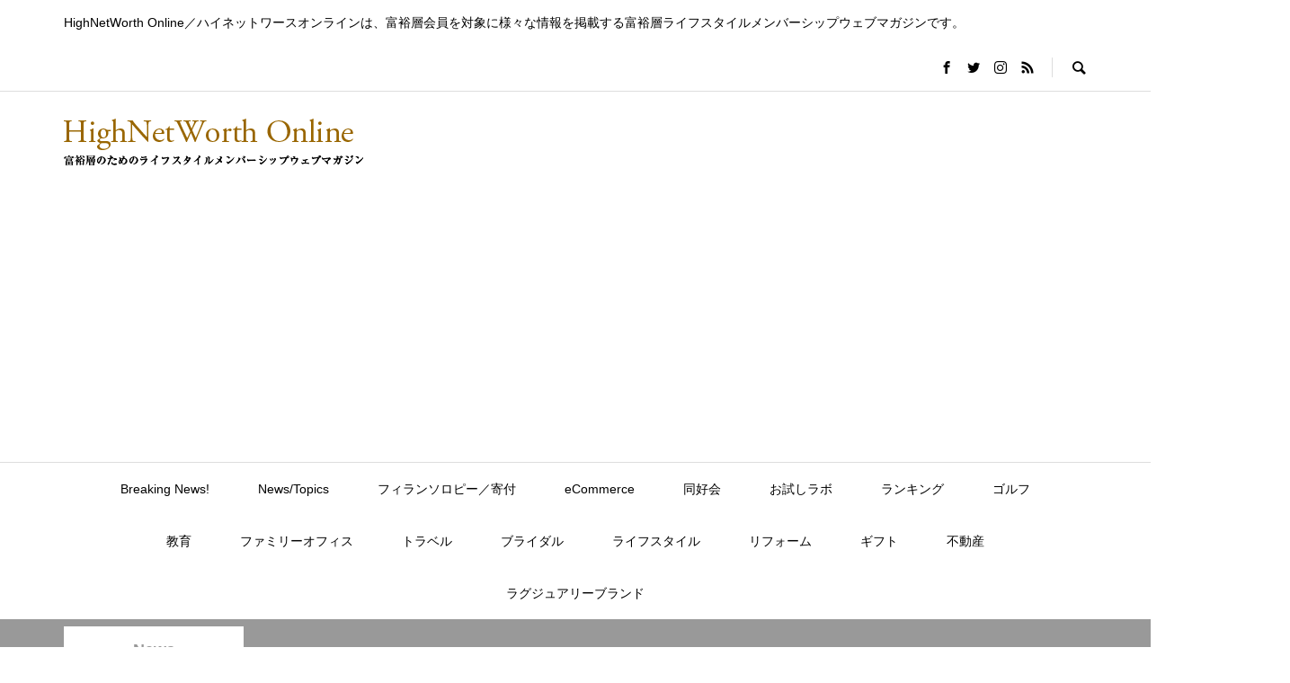

--- FILE ---
content_type: text/html; charset=UTF-8
request_url: https://highnetworth.co.jp/news-topics/3577/
body_size: 34040
content:
<!DOCTYPE html>
<html dir="ltr" lang="ja" prefix="og: https://ogp.me/ns#">
<head >
<meta charset="UTF-8">
<meta name="description" content="ILTM(International Luxury Travel Market)という高額旅行の商談会があります。約10年前にカンヌで始まったのを皮切りに、上海、アフリカ、アメリカ、そして日本でも年に1回実施されています。">
<meta name="viewport" content="width=device-width">
<title>International Luxury Travel Market（ILTM）という富裕層旅行商談会 | HighNetWorth Online／ハイネットワースオンライン</title>

		<!-- All in One SEO 4.9.3 - aioseo.com -->
	<meta name="description" content="ILTM(International Luxury Travel Market)という高額旅行の商談会がありま" />
	<meta name="robots" content="max-image-preview:large" />
	<meta name="author" content="hnwomaster"/>
	<link rel="canonical" href="https://highnetworth.co.jp/news-topics/3577/" />
	<meta name="generator" content="All in One SEO (AIOSEO) 4.9.3" />
		<meta property="og:locale" content="ja_JP" />
		<meta property="og:site_name" content="HighNetWorth Online／ハイネットワースオンライン | HighNetWorth Online／ハイネットワースオンラインは、富裕層会員を対象に様々な情報を掲載する富裕層ライフスタイルメンバーシップウェブマガジンです。" />
		<meta property="og:type" content="article" />
		<meta property="og:title" content="International Luxury Travel Market（ILTM）という富裕層旅行商談会 | HighNetWorth Online／ハイネットワースオンライン" />
		<meta property="og:description" content="ILTM(International Luxury Travel Market)という高額旅行の商談会がありま" />
		<meta property="og:url" content="https://highnetworth.co.jp/news-topics/3577/" />
		<meta property="article:published_time" content="2016-04-04T15:03:23+00:00" />
		<meta property="article:modified_time" content="2023-01-21T15:04:02+00:00" />
		<meta name="twitter:card" content="summary" />
		<meta name="twitter:title" content="International Luxury Travel Market（ILTM）という富裕層旅行商談会 | HighNetWorth Online／ハイネットワースオンライン" />
		<meta name="twitter:description" content="ILTM(International Luxury Travel Market)という高額旅行の商談会がありま" />
		<script type="application/ld+json" class="aioseo-schema">
			{"@context":"https:\/\/schema.org","@graph":[{"@type":"Article","@id":"https:\/\/highnetworth.co.jp\/news-topics\/3577\/#article","name":"International Luxury Travel Market\uff08ILTM\uff09\u3068\u3044\u3046\u5bcc\u88d5\u5c64\u65c5\u884c\u5546\u8ac7\u4f1a | HighNetWorth Online\uff0f\u30cf\u30a4\u30cd\u30c3\u30c8\u30ef\u30fc\u30b9\u30aa\u30f3\u30e9\u30a4\u30f3","headline":"International Luxury Travel Market\uff08ILTM\uff09\u3068\u3044\u3046\u5bcc\u88d5\u5c64\u65c5\u884c\u5546\u8ac7\u4f1a","author":{"@id":"https:\/\/highnetworth.co.jp\/author\/hnwomaster\/#author"},"publisher":{"@id":"https:\/\/highnetworth.co.jp\/#organization"},"datePublished":"2016-04-05T00:03:23+09:00","dateModified":"2023-01-22T00:04:02+09:00","inLanguage":"ja","mainEntityOfPage":{"@id":"https:\/\/highnetworth.co.jp\/news-topics\/3577\/#webpage"},"isPartOf":{"@id":"https:\/\/highnetworth.co.jp\/news-topics\/3577\/#webpage"},"articleSection":"News, hnwomaster"},{"@type":"BreadcrumbList","@id":"https:\/\/highnetworth.co.jp\/news-topics\/3577\/#breadcrumblist","itemListElement":[{"@type":"ListItem","@id":"https:\/\/highnetworth.co.jp#listItem","position":1,"name":"\u30db\u30fc\u30e0","item":"https:\/\/highnetworth.co.jp","nextItem":{"@type":"ListItem","@id":"https:\/\/highnetworth.co.jp\/news-topics\/#listItem","name":"News"}},{"@type":"ListItem","@id":"https:\/\/highnetworth.co.jp\/news-topics\/#listItem","position":2,"name":"News","item":"https:\/\/highnetworth.co.jp\/news-topics\/","nextItem":{"@type":"ListItem","@id":"https:\/\/highnetworth.co.jp\/news-topics\/3577\/#listItem","name":"International Luxury Travel Market\uff08ILTM\uff09\u3068\u3044\u3046\u5bcc\u88d5\u5c64\u65c5\u884c\u5546\u8ac7\u4f1a"},"previousItem":{"@type":"ListItem","@id":"https:\/\/highnetworth.co.jp#listItem","name":"\u30db\u30fc\u30e0"}},{"@type":"ListItem","@id":"https:\/\/highnetworth.co.jp\/news-topics\/3577\/#listItem","position":3,"name":"International Luxury Travel Market\uff08ILTM\uff09\u3068\u3044\u3046\u5bcc\u88d5\u5c64\u65c5\u884c\u5546\u8ac7\u4f1a","previousItem":{"@type":"ListItem","@id":"https:\/\/highnetworth.co.jp\/news-topics\/#listItem","name":"News"}}]},{"@type":"Organization","@id":"https:\/\/highnetworth.co.jp\/#organization","name":"HighNetWorth Online\uff0f\u30cf\u30a4\u30cd\u30c3\u30c8\u30ef\u30fc\u30b9\u30aa\u30f3\u30e9\u30a4\u30f3","description":"HighNetWorth Online\uff0f\u30cf\u30a4\u30cd\u30c3\u30c8\u30ef\u30fc\u30b9\u30aa\u30f3\u30e9\u30a4\u30f3\u306f\u3001\u5bcc\u88d5\u5c64\u4f1a\u54e1\u3092\u5bfe\u8c61\u306b\u69d8\u3005\u306a\u60c5\u5831\u3092\u63b2\u8f09\u3059\u308b\u5bcc\u88d5\u5c64\u30e9\u30a4\u30d5\u30b9\u30bf\u30a4\u30eb\u30e1\u30f3\u30d0\u30fc\u30b7\u30c3\u30d7\u30a6\u30a7\u30d6\u30de\u30ac\u30b8\u30f3\u3067\u3059\u3002","url":"https:\/\/highnetworth.co.jp\/"},{"@type":"Person","@id":"https:\/\/highnetworth.co.jp\/author\/hnwomaster\/#author","url":"https:\/\/highnetworth.co.jp\/author\/hnwomaster\/","name":"hnwomaster","image":{"@type":"ImageObject","@id":"https:\/\/highnetworth.co.jp\/news-topics\/3577\/#authorImage","url":"https:\/\/secure.gravatar.com\/avatar\/9e1aedfdb3959a2793a8512457d0017b?s=96&d=mm&r=g","width":96,"height":96,"caption":"hnwomaster"}},{"@type":"WebPage","@id":"https:\/\/highnetworth.co.jp\/news-topics\/3577\/#webpage","url":"https:\/\/highnetworth.co.jp\/news-topics\/3577\/","name":"International Luxury Travel Market\uff08ILTM\uff09\u3068\u3044\u3046\u5bcc\u88d5\u5c64\u65c5\u884c\u5546\u8ac7\u4f1a | HighNetWorth Online\uff0f\u30cf\u30a4\u30cd\u30c3\u30c8\u30ef\u30fc\u30b9\u30aa\u30f3\u30e9\u30a4\u30f3","description":"ILTM(International Luxury Travel Market)\u3068\u3044\u3046\u9ad8\u984d\u65c5\u884c\u306e\u5546\u8ac7\u4f1a\u304c\u3042\u308a\u307e","inLanguage":"ja","isPartOf":{"@id":"https:\/\/highnetworth.co.jp\/#website"},"breadcrumb":{"@id":"https:\/\/highnetworth.co.jp\/news-topics\/3577\/#breadcrumblist"},"author":{"@id":"https:\/\/highnetworth.co.jp\/author\/hnwomaster\/#author"},"creator":{"@id":"https:\/\/highnetworth.co.jp\/author\/hnwomaster\/#author"},"datePublished":"2016-04-05T00:03:23+09:00","dateModified":"2023-01-22T00:04:02+09:00"},{"@type":"WebSite","@id":"https:\/\/highnetworth.co.jp\/#website","url":"https:\/\/highnetworth.co.jp\/","name":"HighNetWorth Online\uff0f\u30cf\u30a4\u30cd\u30c3\u30c8\u30ef\u30fc\u30b9\u30aa\u30f3\u30e9\u30a4\u30f3","description":"HighNetWorth Online\uff0f\u30cf\u30a4\u30cd\u30c3\u30c8\u30ef\u30fc\u30b9\u30aa\u30f3\u30e9\u30a4\u30f3\u306f\u3001\u5bcc\u88d5\u5c64\u4f1a\u54e1\u3092\u5bfe\u8c61\u306b\u69d8\u3005\u306a\u60c5\u5831\u3092\u63b2\u8f09\u3059\u308b\u5bcc\u88d5\u5c64\u30e9\u30a4\u30d5\u30b9\u30bf\u30a4\u30eb\u30e1\u30f3\u30d0\u30fc\u30b7\u30c3\u30d7\u30a6\u30a7\u30d6\u30de\u30ac\u30b8\u30f3\u3067\u3059\u3002","inLanguage":"ja","publisher":{"@id":"https:\/\/highnetworth.co.jp\/#organization"}}]}
		</script>
		<!-- All in One SEO -->

<link rel='dns-prefetch' href='//www.google.com' />
<link rel='dns-prefetch' href='//secure.gravatar.com' />
<link rel='dns-prefetch' href='//stats.wp.com' />
<link rel='dns-prefetch' href='//v0.wordpress.com' />
<link rel='dns-prefetch' href='//pagead2.googlesyndication.com' />
<link rel="alternate" type="application/rss+xml" title="HighNetWorth Online／ハイネットワースオンライン &raquo; International Luxury Travel Market（ILTM）という富裕層旅行商談会 のコメントのフィード" href="https://highnetworth.co.jp/news-topics/3577/feed/" />
<link rel='stylesheet' id='snow-monkey-blocks/child-pages/nopro-css' href='https://highnetworth.co.jp/wp-content/plugins/snow-monkey-blocks/dist/blocks/child-pages/nopro.css?ver=1720101682' type='text/css' media='all' />
<link rel='stylesheet' id='snow-monkey-blocks/contents-outline/nopro-css' href='https://highnetworth.co.jp/wp-content/plugins/snow-monkey-blocks/dist/blocks/contents-outline/nopro.css?ver=1720101682' type='text/css' media='all' />
<link rel='stylesheet' id='snow-monkey-blocks/like-me-box/nopro-css' href='https://highnetworth.co.jp/wp-content/plugins/snow-monkey-blocks/dist/blocks/like-me-box/nopro.css?ver=1720101682' type='text/css' media='all' />
<link rel='stylesheet' id='snow-monkey-blocks/pickup-slider/nopro-css' href='https://highnetworth.co.jp/wp-content/plugins/snow-monkey-blocks/dist/blocks/pickup-slider/nopro.css?ver=1720101682' type='text/css' media='all' />
<link rel='stylesheet' id='snow-monkey-blocks/recent-posts/nopro-css' href='https://highnetworth.co.jp/wp-content/plugins/snow-monkey-blocks/dist/blocks/recent-posts/nopro.css?ver=1720101682' type='text/css' media='all' />
<link rel='stylesheet' id='snow-monkey-blocks/rss/nopro-css' href='https://highnetworth.co.jp/wp-content/plugins/snow-monkey-blocks/dist/blocks/rss/nopro.css?ver=1720101682' type='text/css' media='all' />
<link rel='stylesheet' id='snow-monkey-blocks/taxonomy-posts/nopro-css' href='https://highnetworth.co.jp/wp-content/plugins/snow-monkey-blocks/dist/blocks/taxonomy-posts/nopro.css?ver=1720101682' type='text/css' media='all' />
<link rel='stylesheet' id='snow-monkey-blocks/taxonomy-terms/nopro-css' href='https://highnetworth.co.jp/wp-content/plugins/snow-monkey-blocks/dist/blocks/taxonomy-terms/nopro.css?ver=1720101682' type='text/css' media='all' />
<link rel='stylesheet' id='wp-color-picker-css' href='https://highnetworth.co.jp/wp-admin/css/color-picker.min.css?ver=6.5.7' type='text/css' media='all' />
<link rel='stylesheet' id='wp-block-library-css' href='https://highnetworth.co.jp/wp-includes/css/dist/block-library/style.min.css?ver=6.5.7' type='text/css' media='all' />
<link rel='stylesheet' id='aioseo/css/src/vue/standalone/blocks/table-of-contents/global.scss-css' href='https://highnetworth.co.jp/wp-content/plugins/all-in-one-seo-pack/dist/Lite/assets/css/table-of-contents/global.e90f6d47.css?ver=4.9.3' type='text/css' media='all' />
<link rel='stylesheet' id='mediaelement-css' href='https://highnetworth.co.jp/wp-includes/js/mediaelement/mediaelementplayer-legacy.min.css?ver=4.2.17' type='text/css' media='all' />
<link rel='stylesheet' id='wp-mediaelement-css' href='https://highnetworth.co.jp/wp-includes/js/mediaelement/wp-mediaelement.min.css?ver=6.5.7' type='text/css' media='all' />
<style id='jetpack-sharing-buttons-style-inline-css' type='text/css'>
.jetpack-sharing-buttons__services-list{display:flex;flex-direction:row;flex-wrap:wrap;gap:0;list-style-type:none;margin:5px;padding:0}.jetpack-sharing-buttons__services-list.has-small-icon-size{font-size:12px}.jetpack-sharing-buttons__services-list.has-normal-icon-size{font-size:16px}.jetpack-sharing-buttons__services-list.has-large-icon-size{font-size:24px}.jetpack-sharing-buttons__services-list.has-huge-icon-size{font-size:36px}@media print{.jetpack-sharing-buttons__services-list{display:none!important}}.editor-styles-wrapper .wp-block-jetpack-sharing-buttons{gap:0;padding-inline-start:0}ul.jetpack-sharing-buttons__services-list.has-background{padding:1.25em 2.375em}
</style>
<style id='snow-monkey-blocks-accordion-style-inline-css' type='text/css'>
.smb-accordion{--smb-accordion--gap:var(--_margin-1);--smb-accordion--title-background-color:var(--_lighter-color-gray)}.smb-accordion>*+*{margin-top:var(--smb-accordion--gap)}.smb-accordion__item{position:relative}.smb-accordion__item__title{align-items:center;background-color:var(--smb-accordion--title-background-color);display:flex;padding:calc(var(--_padding-1)*.5) var(--_padding-1)}.smb-accordion__item__title__label{flex:1 1 auto}.smb-accordion__item__title__icon{margin-left:var(--_margin-1);--_transition-duration:var(--_global--transition-duration);--_transition-function-timing:var(--_global--transition-function-timing);--_transition-delay:var(--_global--transition-delay);flex:0 0 auto;transition:transform var(--_transition-duration) var(--_transition-function-timing) var(--_transition-delay)}.smb-accordion__item__control{-webkit-appearance:none!important;appearance:none!important;bottom:0!important;cursor:pointer!important;display:block!important;height:100%!important;left:0!important;opacity:0!important;outline:none!important;position:absolute!important;right:0!important;top:0!important;width:100%!important;z-index:1!important}.smb-accordion__item__control:focus-visible{opacity:1!important;outline:1px solid!important}.smb-accordion__item__body{display:none;padding:var(--_padding1);position:relative;z-index:2}.smb-accordion .smb-accordion__item__control:checked+.smb-accordion__item__body,.smb-accordion .smb-accordion__item__control:checked+.smb-accordion__item__title+.smb-accordion__item__body{display:block}.smb-accordion .smb-accordion__item__control:checked+.smb-accordion__item__title>.smb-accordion__item__title__icon{transform:rotate(180deg)}:where(.smb-accordion__item__body.is-layout-constrained>*){--wp--style--global--content-size:100%;--wp--style--global--wide-size:100%}
</style>
<style id='snow-monkey-blocks-alert-style-inline-css' type='text/css'>
.smb-alert{--smb-alert--border-radius:var(--_global--border-radius);--smb-alert--background-color:#fff9e6;--smb-alert--border-color:#fff3cd;--smb-alert--color:#5a4d26;--smb-alert--padding:var(--_padding1);--smb-alert--icon-color:#ffc81a;--smb-alert--warning-background-color:#ffede6;--smb-alert--warning-border-color:#ffdacd;--smb-alert--warning-color:#361f17;--smb-alert--warning-icon-color:#ff561a;--smb-alert--success-background-color:#f4ffe6;--smb-alert--success-border-color:#dfffb3;--smb-alert--success-color:#28321b;--smb-alert--success-icon-color:#84e600;--smb-alert--remark-background-color:var(--_lightest-color-gray);--smb-alert--remark-border-color:var(--_lighter-color-gray);--smb-alert--remark-color:var(--_color-text);--smb-alert--remark-icon-color:var(--_color-gray);background-color:var(--smb-alert--background-color);border:1px solid var(--smb-alert--border-color);border-radius:var(--smb-alert--border-radius);color:var(--smb-alert--color);display:block;padding:var(--smb-alert--padding)}.smb-alert .svg-inline--fa{color:var(--smb-alert--icon-color)}.smb-alert--warning{--smb-alert--background-color:var(--smb-alert--warning-background-color);--smb-alert--border-color:var(--smb-alert--warning-border-color);--smb-alert--color:var(--smb-alert--warning-color);--smb-alert--icon-color:var(--smb-alert--warning-icon-color)}.smb-alert--success{--smb-alert--background-color:var(--smb-alert--success-background-color);--smb-alert--border-color:var(--smb-alert--success-border-color);--smb-alert--color:var(--smb-alert--success-color);--smb-alert--icon-color:var(--smb-alert--success-icon-color)}.smb-alert--remark{--smb-alert--background-color:var(--smb-alert--remark-background-color);--smb-alert--border-color:var(--smb-alert--remark-border-color);--smb-alert--color:var(--smb-alert--remark-color);--smb-alert--icon-color:var(--smb-alert--remark-icon-color)}.smb-alert__title{align-items:center;display:flex;margin-bottom:var(--_margin-1);position:relative}.smb-alert__title .svg-inline--fa{flex:0 0 auto;margin-right:var(--_margin-2);position:relative;top:-1px;--_font-size-level:3;font-size:var(--_fluid-font-size);height:1em;line-height:var(--_line-height)}:where(.smb-alert__body.is-layout-constrained>*){--wp--style--global--content-size:100%;--wp--style--global--wide-size:100%}
</style>
<link rel='stylesheet' id='snow-monkey-blocks-balloon-style-css' href='https://highnetworth.co.jp/wp-content/plugins/snow-monkey-blocks/dist/blocks/balloon/style.css?ver=6.5.7' type='text/css' media='all' />
<style id='snow-monkey-blocks-box-style-inline-css' type='text/css'>
.smb-box{--smb-box--background-color:#0000;--smb-box--background-image:initial;--smb-box--background-opacity:1;--smb-box--border-color:var(--_lighter-color-gray);--smb-box--border-style:solid;--smb-box--border-width:0px;--smb-box--border-radius:var(--_global--border-radius);--smb-box--box-shadow:initial;--smb-box--color:inherit;--smb-box--padding:var(--_padding1);border-radius:var(--smb-box--border-radius);border-width:0;box-shadow:var(--smb-box--box-shadow);color:var(--smb-box--color);overflow:visible;padding:var(--smb-box--padding);position:relative}.smb-box--p-s{--smb-box--padding:var(--_padding-1)}.smb-box--p-l{--smb-box--padding:var(--_padding2)}.smb-box__background{background-color:var(--smb-box--background-color);background-image:var(--smb-box--background-image);border:var(--smb-box--border-width) var(--smb-box--border-style) var(--smb-box--border-color);border-radius:var(--smb-box--border-radius);bottom:0;display:block;left:0;opacity:var(--smb-box--background-opacity);position:absolute;right:0;top:0}.smb-box__body{position:relative}:where(.smb-box__body.is-layout-constrained>*){--wp--style--global--content-size:100%;--wp--style--global--wide-size:100%}
</style>
<style id='snow-monkey-blocks-btn-style-inline-css' type='text/css'>
.smb-btn{--smb-btn--background-color:var(--wp--preset--color--black);--smb-btn--background-image:initial;--smb-btn--border:none;--smb-btn--border-radius:var(--_global--border-radius);--smb-btn--color:var(--wp--preset--color--white);--smb-btn--padding:var(--_padding-1);--smb-btn--padding-vertical:calc(var(--smb-btn--padding)*0.5);--smb-btn--padding-horizontal:var(--smb-btn--padding);--smb-btn--style--ghost--border-color:var(--smb-btn--background-color,currentColor);--smb-btn--style--ghost--color:currentColor;--smb-btn--style--text--color:currentColor;background-color:var(--smb-btn--background-color);background-image:var(--smb-btn--background-image);border:var(--smb-btn--border);border-radius:var(--smb-btn--border-radius);color:var(--smb-btn--color);display:inline-flex;justify-content:center;margin:0;max-width:100%;padding:var(--smb-btn--padding-vertical) var(--smb-btn--padding-horizontal);text-decoration:none;white-space:nowrap;--_transition-duration:var(--_global--transition-duration);--_transition-function-timing:var(--_global--transition-function-timing);--_transition-delay:var(--_global--transition-delay);transition:all var(--_transition-duration) var(--_transition-function-timing) var(--_transition-delay)}.smb-btn__label{color:currentColor;white-space:inherit!important}.smb-btn--little-wider{--smb-btn--padding-horizontal:var(--_padding2)}.smb-btn--wider{--smb-btn--padding-horizontal:var(--_padding3)}.smb-btn--full,.smb-btn--more-wider{width:100%}.smb-btn--wrap{white-space:normal}.smb-btn-wrapper.is-style-ghost .smb-btn{--smb-btn--color:var(--smb-btn--style--ghost--color);background-color:initial;border:1px solid var(--smb-btn--style--ghost--border-color)}.smb-btn-wrapper.is-style-ghost .smb-btn[style*="background-color:"]{background-color:initial!important}.smb-btn-wrapper.is-style-text .smb-btn{--smb-btn--background-color:#0000;--smb-btn--color:var(--smb-btn--style--text--color);border:none}.aligncenter .smb-btn-wrapper,.smb-btn-wrapper.aligncenter{text-align:center}@media (min-width:640px){.smb-btn--more-wider{--smb-btn--padding-horizontal:var(--_padding4);display:inline-block;width:auto}}@media (hover:hover) and (pointer:fine){.smb-btn:active,.smb-btn:focus,.smb-btn:hover{filter:brightness(90%)}}
</style>
<link rel='stylesheet' id='snow-monkey-blocks-btn-box-style-css' href='https://highnetworth.co.jp/wp-content/plugins/snow-monkey-blocks/dist/blocks/btn-box/style.css?ver=1720101682' type='text/css' media='all' />
<style id='snow-monkey-blocks-buttons-style-inline-css' type='text/css'>
.smb-buttons{--smb-buttons--gap:var(--_margin1);display:flex;flex-wrap:wrap;gap:var(--smb-buttons--gap)}.smb-buttons.has-text-align-left,.smb-buttons.is-content-justification-left{justify-content:flex-start}.smb-buttons.has-text-align-center,.smb-buttons.is-content-justification-center{justify-content:center}.smb-buttons.has-text-align-right,.smb-buttons.is-content-justification-right{justify-content:flex-end}.smb-buttons.is-content-justification-space-between{justify-content:space-between}.smb-buttons>.smb-btn-wrapper{flex:0 1 auto;margin:0}.smb-buttons>.smb-btn-wrapper--full{flex:1 1 auto}@media not all and (min-width:640px){.smb-buttons>.smb-btn-wrapper--more-wider{flex:1 1 auto}}
</style>
<link rel='stylesheet' id='snow-monkey-blocks-categories-list-style-css' href='https://highnetworth.co.jp/wp-content/plugins/snow-monkey-blocks/dist/blocks/categories-list/style.css?ver=6.5.7' type='text/css' media='all' />
<style id='snow-monkey-blocks-container-style-inline-css' type='text/css'>
.smb-container__body{margin-left:auto;margin-right:auto;max-width:100%}.smb-container--no-gutters{padding-left:0!important;padding-right:0!important}:where(.smb-container__body.is-layout-constrained>*){--wp--style--global--content-size:100%;--wp--style--global--wide-size:100%}
</style>
<style id='snow-monkey-blocks-countdown-style-inline-css' type='text/css'>
.smb-countdown{--smb-countdown--gap:var(--_margin-2);--smb-countdown--numeric-color:currentColor;--smb-countdown--clock-color:currentColor}.smb-countdown__list{align-items:center;align-self:center;display:flex;flex-direction:row;flex-wrap:wrap;list-style-type:none;margin-left:0;padding-left:0}.smb-countdown__list-item{margin:0 var(--smb-countdown--gap);text-align:center}.smb-countdown__list-item:first-child{margin-left:0}.smb-countdown__list-item:last-child{margin-right:0}.smb-countdown__list-item__numeric{color:var(--smb-countdown--numeric-color);display:block;--_font-size-level:3;font-size:var(--_fluid-font-size);font-weight:700;line-height:var(--_line-height)}.smb-countdown__list-item__clock{color:var(--smb-countdown--clock-color);display:block;--_font-size-level:-1;font-size:var(--_font-size);line-height:var(--_line-height)}.smb-countdown .align-center{justify-content:center}.smb-countdown .align-left{justify-content:flex-start}.smb-countdown .align-right{justify-content:flex-end}.is-style-inline .smb-countdown__list-item__clock,.is-style-inline .smb-countdown__list-item__numeric{display:inline}
</style>
<style id='snow-monkey-blocks-directory-structure-style-inline-css' type='text/css'>
.smb-directory-structure{--smb-directory-structure--background-color:var(--_lightest-color-gray);--smb-directory-structure--padding:var(--_padding1);--smb-directory-structure--gap:var(--_margin-2);--smb-directory-structure--icon-color:currentColor;background-color:var(--smb-directory-structure--background-color);overflow-x:auto;overflow-y:hidden;padding:var(--smb-directory-structure--padding)}.smb-directory-structure>*+*{margin-top:var(--smb-directory-structure--gap)}.smb-directory-structure__item{--smb-directory-structure--icon-color:currentColor}.smb-directory-structure__item p{align-items:flex-start;display:flex;flex-wrap:nowrap}.smb-directory-structure .fa-fw{color:var(--smb-directory-structure--icon-color);width:auto}.smb-directory-structure__item__name{margin-left:.5em;white-space:nowrap}.smb-directory-structure__item__list{margin-left:1.5em}.smb-directory-structure__item__list>*{margin-top:var(--smb-directory-structure--gap)}
</style>
<style id='snow-monkey-blocks-evaluation-star-style-inline-css' type='text/css'>
.smb-evaluation-star{--smb-evaluation-star--gap:var(--_margin-2);--smb-evaluation-star--icon-color:#f9bb2d;--smb-evaluation-star--numeric-color:currentColor;align-items:center;display:flex;gap:var(--smb-evaluation-star--gap)}.smb-evaluation-star--title-right .smb-evaluation-star__title{order:1}.smb-evaluation-star__body{display:inline-flex;gap:var(--smb-evaluation-star--gap)}.smb-evaluation-star__numeric{color:var(--smb-evaluation-star--numeric-color);font-weight:700}.smb-evaluation-star__numeric--right{order:1}.smb-evaluation-star__icon{color:var(--smb-evaluation-star--icon-color);display:inline-block}
</style>
<style id='snow-monkey-blocks-faq-style-inline-css' type='text/css'>
.smb-faq{--smb-faq--border-color:var(--_lighter-color-gray);--smb-faq--label-color:initial;--smb-faq--item-gap:var(--_margin1);--smb-faq--item-question-label-color:currentColor;--smb-faq--item-answer-label-color:currentColor;border-top:1px solid var(--smb-faq--border-color)}.smb-faq__item{border-bottom:1px solid var(--smb-faq--border-color);padding:var(--_padding1) 0}.smb-faq__item__answer,.smb-faq__item__question{display:flex;flex-direction:row;flex-wrap:nowrap}.smb-faq__item__answer__label,.smb-faq__item__question__label{flex:0 0 0%;margin-right:var(--smb-faq--item-gap);--_font-size-level:3;font-size:var(--_fluid-font-size);font-weight:400;line-height:var(--_line-height);line-height:1.05;min-width:.8em}.smb-faq__item__answer__body,.smb-faq__item__question__body{flex:1 1 auto}.smb-faq__item__question{font-weight:700;margin:0 0 var(--smb-faq--item-gap)}.smb-faq__item__question__label{color:var(--smb-faq--item-question-label-color)}.smb-faq__item__answer__label{color:var(--smb-faq--item-answer-label-color)}:where(.smb-faq__item__answer__body.is-layout-constrained>*){--wp--style--global--content-size:100%;--wp--style--global--wide-size:100%}
</style>
<style id='snow-monkey-blocks-flex-style-inline-css' type='text/css'>
.smb-flex{--smb-flex--box-shadow:none;box-shadow:var(--smb-flex--box-shadow);flex-direction:column}.smb-flex.is-horizontal{flex-direction:row}.smb-flex.is-vertical{flex-direction:column}.smb-flex>*{--smb--flex-grow:0;--smb--flex-shrink:1;--smb--flex-basis:auto;flex-basis:var(--smb--flex-basis);flex-grow:var(--smb--flex-grow);flex-shrink:var(--smb--flex-shrink);min-width:0}.smb-flex.is-layout-flex{gap:0}
</style>
<style id='snow-monkey-blocks-grid-style-inline-css' type='text/css'>
.smb-grid{--smb-grid--gap:0px;--smb-grid--column-auto-repeat:auto-fit;--smb-grid--columns:1;--smb-grid--column-min-width:250px;--smb-grid--grid-template-columns:none;--smb-grid--rows:1;--smb-grid--grid-template-rows:none;display:grid;gap:var(--smb-grid--gap)}.smb-grid>*{--smb--justify-self:stretch;--smb--align-self:stretch;--smb--grid-column:auto;--smb--grid-row:auto;align-self:var(--smb--align-self);grid-column:var(--smb--grid-column);grid-row:var(--smb--grid-row);justify-self:var(--smb--justify-self);margin-bottom:0;margin-top:0;min-width:0}.smb-grid--columns\:columns{grid-template-columns:repeat(var(--smb-grid--columns),1fr)}.smb-grid--columns\:min{grid-template-columns:repeat(var(--smb-grid--column-auto-repeat),minmax(min(var(--smb-grid--column-min-width),100%),1fr))}.smb-grid--columns\:free{grid-template-columns:var(--smb-grid--grid-template-columns)}.smb-grid--rows\:rows{grid-template-rows:repeat(var(--smb-grid--rows),1fr)}.smb-grid--rows\:free{grid-template-rows:var(--smb-grid--grid-template-rows)}
</style>
<link rel='stylesheet' id='snow-monkey-blocks-hero-header-style-css' href='https://highnetworth.co.jp/wp-content/plugins/snow-monkey-blocks/dist/blocks/hero-header/style.css?ver=20.5.5' type='text/css' media='all' />
<link rel='stylesheet' id='snow-monkey-blocks-information-style-css' href='https://highnetworth.co.jp/wp-content/plugins/snow-monkey-blocks/dist/blocks/information/style.css?ver=6.5.7' type='text/css' media='all' />
<link rel='stylesheet' id='snow-monkey-blocks-items-style-css' href='https://highnetworth.co.jp/wp-content/plugins/snow-monkey-blocks/dist/blocks/items/style.css?ver=1720101682' type='text/css' media='all' />
<style id='snow-monkey-blocks-list-style-inline-css' type='text/css'>
.smb-list{--smb-list--gap:var(--_margin-2)}.smb-list ul{list-style:none!important}.smb-list ul *>li:first-child,.smb-list ul li+li{margin-top:var(--smb-list--gap)}.smb-list ul>li{position:relative}.smb-list ul>li .smb-list__icon{left:-1.5em;position:absolute}
</style>
<link rel='stylesheet' id='snow-monkey-blocks-media-text-style-css' href='https://highnetworth.co.jp/wp-content/plugins/snow-monkey-blocks/dist/blocks/media-text/style.css?ver=6.5.7' type='text/css' media='all' />
<link rel='stylesheet' id='snow-monkey-blocks-panels-style-css' href='https://highnetworth.co.jp/wp-content/plugins/snow-monkey-blocks/dist/blocks/panels/style.css?ver=6.5.7' type='text/css' media='all' />
<style id='snow-monkey-blocks-price-menu-style-inline-css' type='text/css'>
.smb-price-menu{--smb-price-menu--border-color:var(--_lighter-color-gray);--smb-price-menu--item-padding:var(--_padding-1);border-top:1px solid var(--smb-price-menu--border-color)}.smb-price-menu>.smb-price-menu__item{margin-bottom:0;margin-top:0}.smb-price-menu__item{border-bottom:1px solid var(--smb-price-menu--border-color);padding:var(--smb-price-menu--item-padding) 0}@media (min-width:640px){.smb-price-menu__item{align-items:center;display:flex;flex-direction:row;flex-wrap:nowrap;justify-content:space-between}.smb-price-menu__item>*{flex:0 0 auto}}
</style>
<link rel='stylesheet' id='snow-monkey-blocks-pricing-table-style-css' href='https://highnetworth.co.jp/wp-content/plugins/snow-monkey-blocks/dist/blocks/pricing-table/style.css?ver=1720101682' type='text/css' media='all' />
<style id='snow-monkey-blocks-rating-box-style-inline-css' type='text/css'>
.smb-rating-box{--smb-rating-box--gap:var(--_margin-1);--smb-rating-box--bar-border-radius:var(--_global--border-radius);--smb-rating-box--bar-background-color:var(--_lighter-color-gray);--smb-rating-box--rating-background-color:#f9bb2d}.smb-rating-box__body>*+*{margin-top:var(--smb-rating-box--gap)}.smb-rating-box__item__title{margin-bottom:var(--_margin-2)}.smb-rating-box__item__evaluation__bar,.smb-rating-box__item__evaluation__rating{border-radius:var(--smb-rating-box--bar-border-radius);height:1rem}.smb-rating-box__item__evaluation__bar{background-color:var(--smb-rating-box--bar-background-color);position:relative}.smb-rating-box__item__evaluation__rating{background-color:var(--smb-rating-box--rating-background-color);left:0;position:absolute;top:0}.smb-rating-box__item__evaluation__numeric{position:absolute;right:0;top:-2rem;--_font-size-level:-2;font-size:var(--_font-size);line-height:var(--_line-height)}
</style>
<style id='snow-monkey-blocks-read-more-box-style-inline-css' type='text/css'>
.smb-read-more-box{--smb-read-more-box--content-height:100px;--smb-read-more-box--mask-color:var(--_global--background-color,#fff)}.smb-read-more-box__content{--_transition-duration:var(--_global--transition-duration);--_transition-function-timing:var(--_global--transition-function-timing);--_transition-delay:var(--_global--transition-delay);overflow:hidden;position:relative;transition:height var(--_transition-duration) var(--_transition-function-timing) var(--_transition-delay)}.smb-read-more-box__content[aria-hidden=true]{height:var(--smb-read-more-box--content-height)}.smb-read-more-box__action{display:flex;flex-wrap:wrap;margin-top:var(--_padding-1)}.smb-read-more-box__action.is-content-justification-left{justify-content:start}.smb-read-more-box__action.is-content-justification-center{justify-content:center}.smb-read-more-box__action.is-content-justification-right{justify-content:end}.smb-read-more-box__btn-wrapper.smb-btn-wrapper--full{flex-grow:1}.smb-read-more-box__button{cursor:pointer}.smb-read-more-box--has-mask .smb-read-more-box__content[aria-hidden=true]:after{background:linear-gradient(to bottom,#0000 0,var(--smb-read-more-box--mask-color) 100%);bottom:0;content:"";display:block;height:50px;left:0;position:absolute;right:0}.smb-read-more-box.is-style-ghost .smb-read-more-box__button{--smb-btn--color:var(--smb-btn--style--ghost--color);background-color:initial;border:1px solid var(--smb-btn--style--ghost--border-color)}.smb-read-more-box.is-style-text .smb-read-more-box__button{--smb-btn--background-color:#0000;--smb-btn--color:var(--smb-btn--style--text--color);--smb-btn--padding:0px;border:none}:where(.smb-read-more-box__content.is-layout-constrained>*){--wp--style--global--content-size:100%;--wp--style--global--wide-size:100%}
</style>
<link rel='stylesheet' id='snow-monkey-blocks-section-style-css' href='https://highnetworth.co.jp/wp-content/plugins/snow-monkey-blocks/dist/blocks/section/style.css?ver=20.5.5' type='text/css' media='all' />
<link rel='stylesheet' id='snow-monkey-blocks-section-break-the-grid-style-css' href='https://highnetworth.co.jp/wp-content/plugins/snow-monkey-blocks/dist/blocks/section-break-the-grid/style.css?ver=1720101682' type='text/css' media='all' />
<link rel='stylesheet' id='snow-monkey-blocks-section-side-heading-style-css' href='https://highnetworth.co.jp/wp-content/plugins/snow-monkey-blocks/dist/blocks/section-side-heading/style.css?ver=1720101682' type='text/css' media='all' />
<link rel='stylesheet' id='snow-monkey-blocks-section-with-bgimage-style-css' href='https://highnetworth.co.jp/wp-content/plugins/snow-monkey-blocks/dist/blocks/section-with-bgimage/style.css?ver=1720101682' type='text/css' media='all' />
<link rel='stylesheet' id='snow-monkey-blocks-section-with-bgvideo-style-css' href='https://highnetworth.co.jp/wp-content/plugins/snow-monkey-blocks/dist/blocks/section-with-bgvideo/style.css?ver=1720101682' type='text/css' media='all' />
<link rel='stylesheet' id='slick-carousel-css' href='https://highnetworth.co.jp/wp-content/plugins/snow-monkey-blocks/dist/packages/slick/slick.css?ver=1720101682' type='text/css' media='all' />
<link rel='stylesheet' id='slick-carousel-theme-css' href='https://highnetworth.co.jp/wp-content/plugins/snow-monkey-blocks/dist/packages/slick/slick-theme.css?ver=1720101682' type='text/css' media='all' />
<link rel='stylesheet' id='snow-monkey-blocks-slider-style-css' href='https://highnetworth.co.jp/wp-content/plugins/snow-monkey-blocks/dist/blocks/slider/style.css?ver=1720101682' type='text/css' media='all' />
<link rel='stylesheet' id='spider-css' href='https://highnetworth.co.jp/wp-content/plugins/snow-monkey-blocks/dist/packages/spider/dist/css/spider.css?ver=1720101682' type='text/css' media='all' />
<link rel='stylesheet' id='snow-monkey-blocks-spider-slider-style-css' href='https://highnetworth.co.jp/wp-content/plugins/snow-monkey-blocks/dist/blocks/spider-slider/style.css?ver=1720101682' type='text/css' media='all' />
<link rel='stylesheet' id='snow-monkey-blocks-spider-contents-slider-style-css' href='https://highnetworth.co.jp/wp-content/plugins/snow-monkey-blocks/dist/blocks/spider-contents-slider/style.css?ver=1720101682' type='text/css' media='all' />
<link rel='stylesheet' id='snow-monkey-blocks-spider-pickup-slider-style-css' href='https://highnetworth.co.jp/wp-content/plugins/snow-monkey-blocks/dist/blocks/spider-pickup-slider/style.css?ver=1720101682' type='text/css' media='all' />
<link rel='stylesheet' id='snow-monkey-blocks-step-style-css' href='https://highnetworth.co.jp/wp-content/plugins/snow-monkey-blocks/dist/blocks/step/style.css?ver=6.5.7' type='text/css' media='all' />
<link rel='stylesheet' id='snow-monkey-blocks-tabs-style-css' href='https://highnetworth.co.jp/wp-content/plugins/snow-monkey-blocks/dist/blocks/tabs/style.css?ver=6.5.7' type='text/css' media='all' />
<style id='snow-monkey-blocks-taxonomy-terms-style-inline-css' type='text/css'>
.smb-taxonomy-terms.is-style-tag .smb-taxonomy-terms__list{list-style:none;margin-left:0;padding-left:0}.smb-taxonomy-terms.is-style-tag .smb-taxonomy-terms__item{display:inline-block;margin:4px 4px 4px 0}.smb-taxonomy-terms.is-style-slash .smb-taxonomy-terms__list{display:flex;flex-wrap:wrap;list-style:none;margin-left:0;padding-left:0}.smb-taxonomy-terms.is-style-slash .smb-taxonomy-terms__item{display:inline-block}.smb-taxonomy-terms.is-style-slash .smb-taxonomy-terms__item:not(:last-child):after{content:"/";display:inline-block;margin:0 .5em}
</style>
<style id='snow-monkey-blocks-testimonial-style-inline-css' type='text/css'>
.smb-testimonial__item{display:flex;flex-direction:row;flex-wrap:nowrap;justify-content:center}.smb-testimonial__item__figure{border-radius:100%;flex:0 0 auto;height:48px;margin-right:var(--_margin-1);margin-top:calc(var(--_half-leading)*1rem);overflow:hidden;width:48px}.smb-testimonial__item__figure img{height:100%;object-fit:cover;object-position:50% 50%;width:100%}.smb-testimonial__item__body{flex:1 1 auto;max-width:100%}.smb-testimonial__item__name{--_font-size-level:-2;font-size:var(--_font-size);line-height:var(--_line-height)}.smb-testimonial__item__name a{color:inherit}.smb-testimonial__item__lede{--_font-size-level:-2;font-size:var(--_font-size);line-height:var(--_line-height)}.smb-testimonial__item__lede a{color:inherit}.smb-testimonial__item__content{margin-bottom:var(--_margin-1);--_font-size-level:-1;font-size:var(--_font-size);line-height:var(--_line-height)}.smb-testimonial__item__content:after{background-color:currentColor;content:"";display:block;height:1px;margin-top:var(--_margin-1);width:2rem}
</style>
<link rel='stylesheet' id='snow-monkey-blocks-thumbnail-gallery-style-css' href='https://highnetworth.co.jp/wp-content/plugins/snow-monkey-blocks/dist/blocks/thumbnail-gallery/style.css?ver=1720101682' type='text/css' media='all' />
<link rel='stylesheet' id='snow-monkey-blocks-css' href='https://highnetworth.co.jp/wp-content/plugins/snow-monkey-blocks/dist/css/blocks.css?ver=1720101682' type='text/css' media='all' />
<link rel='stylesheet' id='snow-monkey-blocks-fallback-css' href='https://highnetworth.co.jp/wp-content/plugins/snow-monkey-blocks/dist/css/fallback.css?ver=1720101682' type='text/css' media='all' />
<style id='classic-theme-styles-inline-css' type='text/css'>
/*! This file is auto-generated */
.wp-block-button__link{color:#fff;background-color:#32373c;border-radius:9999px;box-shadow:none;text-decoration:none;padding:calc(.667em + 2px) calc(1.333em + 2px);font-size:1.125em}.wp-block-file__button{background:#32373c;color:#fff;text-decoration:none}
</style>
<style id='global-styles-inline-css' type='text/css'>
body{--wp--preset--color--black: #000000;--wp--preset--color--cyan-bluish-gray: #abb8c3;--wp--preset--color--white: #ffffff;--wp--preset--color--pale-pink: #f78da7;--wp--preset--color--vivid-red: #cf2e2e;--wp--preset--color--luminous-vivid-orange: #ff6900;--wp--preset--color--luminous-vivid-amber: #fcb900;--wp--preset--color--light-green-cyan: #7bdcb5;--wp--preset--color--vivid-green-cyan: #00d084;--wp--preset--color--pale-cyan-blue: #8ed1fc;--wp--preset--color--vivid-cyan-blue: #0693e3;--wp--preset--color--vivid-purple: #9b51e0;--wp--preset--gradient--vivid-cyan-blue-to-vivid-purple: linear-gradient(135deg,rgba(6,147,227,1) 0%,rgb(155,81,224) 100%);--wp--preset--gradient--light-green-cyan-to-vivid-green-cyan: linear-gradient(135deg,rgb(122,220,180) 0%,rgb(0,208,130) 100%);--wp--preset--gradient--luminous-vivid-amber-to-luminous-vivid-orange: linear-gradient(135deg,rgba(252,185,0,1) 0%,rgba(255,105,0,1) 100%);--wp--preset--gradient--luminous-vivid-orange-to-vivid-red: linear-gradient(135deg,rgba(255,105,0,1) 0%,rgb(207,46,46) 100%);--wp--preset--gradient--very-light-gray-to-cyan-bluish-gray: linear-gradient(135deg,rgb(238,238,238) 0%,rgb(169,184,195) 100%);--wp--preset--gradient--cool-to-warm-spectrum: linear-gradient(135deg,rgb(74,234,220) 0%,rgb(151,120,209) 20%,rgb(207,42,186) 40%,rgb(238,44,130) 60%,rgb(251,105,98) 80%,rgb(254,248,76) 100%);--wp--preset--gradient--blush-light-purple: linear-gradient(135deg,rgb(255,206,236) 0%,rgb(152,150,240) 100%);--wp--preset--gradient--blush-bordeaux: linear-gradient(135deg,rgb(254,205,165) 0%,rgb(254,45,45) 50%,rgb(107,0,62) 100%);--wp--preset--gradient--luminous-dusk: linear-gradient(135deg,rgb(255,203,112) 0%,rgb(199,81,192) 50%,rgb(65,88,208) 100%);--wp--preset--gradient--pale-ocean: linear-gradient(135deg,rgb(255,245,203) 0%,rgb(182,227,212) 50%,rgb(51,167,181) 100%);--wp--preset--gradient--electric-grass: linear-gradient(135deg,rgb(202,248,128) 0%,rgb(113,206,126) 100%);--wp--preset--gradient--midnight: linear-gradient(135deg,rgb(2,3,129) 0%,rgb(40,116,252) 100%);--wp--preset--font-size--small: 13px;--wp--preset--font-size--medium: 20px;--wp--preset--font-size--large: 36px;--wp--preset--font-size--x-large: 42px;--wp--preset--spacing--20: 0.44rem;--wp--preset--spacing--30: 0.67rem;--wp--preset--spacing--40: 1rem;--wp--preset--spacing--50: 1.5rem;--wp--preset--spacing--60: 2.25rem;--wp--preset--spacing--70: 3.38rem;--wp--preset--spacing--80: 5.06rem;--wp--preset--shadow--natural: 6px 6px 9px rgba(0, 0, 0, 0.2);--wp--preset--shadow--deep: 12px 12px 50px rgba(0, 0, 0, 0.4);--wp--preset--shadow--sharp: 6px 6px 0px rgba(0, 0, 0, 0.2);--wp--preset--shadow--outlined: 6px 6px 0px -3px rgba(255, 255, 255, 1), 6px 6px rgba(0, 0, 0, 1);--wp--preset--shadow--crisp: 6px 6px 0px rgba(0, 0, 0, 1);}:where(.is-layout-flex){gap: 0.5em;}:where(.is-layout-grid){gap: 0.5em;}body .is-layout-flex{display: flex;}body .is-layout-flex{flex-wrap: wrap;align-items: center;}body .is-layout-flex > *{margin: 0;}body .is-layout-grid{display: grid;}body .is-layout-grid > *{margin: 0;}:where(.wp-block-columns.is-layout-flex){gap: 2em;}:where(.wp-block-columns.is-layout-grid){gap: 2em;}:where(.wp-block-post-template.is-layout-flex){gap: 1.25em;}:where(.wp-block-post-template.is-layout-grid){gap: 1.25em;}.has-black-color{color: var(--wp--preset--color--black) !important;}.has-cyan-bluish-gray-color{color: var(--wp--preset--color--cyan-bluish-gray) !important;}.has-white-color{color: var(--wp--preset--color--white) !important;}.has-pale-pink-color{color: var(--wp--preset--color--pale-pink) !important;}.has-vivid-red-color{color: var(--wp--preset--color--vivid-red) !important;}.has-luminous-vivid-orange-color{color: var(--wp--preset--color--luminous-vivid-orange) !important;}.has-luminous-vivid-amber-color{color: var(--wp--preset--color--luminous-vivid-amber) !important;}.has-light-green-cyan-color{color: var(--wp--preset--color--light-green-cyan) !important;}.has-vivid-green-cyan-color{color: var(--wp--preset--color--vivid-green-cyan) !important;}.has-pale-cyan-blue-color{color: var(--wp--preset--color--pale-cyan-blue) !important;}.has-vivid-cyan-blue-color{color: var(--wp--preset--color--vivid-cyan-blue) !important;}.has-vivid-purple-color{color: var(--wp--preset--color--vivid-purple) !important;}.has-black-background-color{background-color: var(--wp--preset--color--black) !important;}.has-cyan-bluish-gray-background-color{background-color: var(--wp--preset--color--cyan-bluish-gray) !important;}.has-white-background-color{background-color: var(--wp--preset--color--white) !important;}.has-pale-pink-background-color{background-color: var(--wp--preset--color--pale-pink) !important;}.has-vivid-red-background-color{background-color: var(--wp--preset--color--vivid-red) !important;}.has-luminous-vivid-orange-background-color{background-color: var(--wp--preset--color--luminous-vivid-orange) !important;}.has-luminous-vivid-amber-background-color{background-color: var(--wp--preset--color--luminous-vivid-amber) !important;}.has-light-green-cyan-background-color{background-color: var(--wp--preset--color--light-green-cyan) !important;}.has-vivid-green-cyan-background-color{background-color: var(--wp--preset--color--vivid-green-cyan) !important;}.has-pale-cyan-blue-background-color{background-color: var(--wp--preset--color--pale-cyan-blue) !important;}.has-vivid-cyan-blue-background-color{background-color: var(--wp--preset--color--vivid-cyan-blue) !important;}.has-vivid-purple-background-color{background-color: var(--wp--preset--color--vivid-purple) !important;}.has-black-border-color{border-color: var(--wp--preset--color--black) !important;}.has-cyan-bluish-gray-border-color{border-color: var(--wp--preset--color--cyan-bluish-gray) !important;}.has-white-border-color{border-color: var(--wp--preset--color--white) !important;}.has-pale-pink-border-color{border-color: var(--wp--preset--color--pale-pink) !important;}.has-vivid-red-border-color{border-color: var(--wp--preset--color--vivid-red) !important;}.has-luminous-vivid-orange-border-color{border-color: var(--wp--preset--color--luminous-vivid-orange) !important;}.has-luminous-vivid-amber-border-color{border-color: var(--wp--preset--color--luminous-vivid-amber) !important;}.has-light-green-cyan-border-color{border-color: var(--wp--preset--color--light-green-cyan) !important;}.has-vivid-green-cyan-border-color{border-color: var(--wp--preset--color--vivid-green-cyan) !important;}.has-pale-cyan-blue-border-color{border-color: var(--wp--preset--color--pale-cyan-blue) !important;}.has-vivid-cyan-blue-border-color{border-color: var(--wp--preset--color--vivid-cyan-blue) !important;}.has-vivid-purple-border-color{border-color: var(--wp--preset--color--vivid-purple) !important;}.has-vivid-cyan-blue-to-vivid-purple-gradient-background{background: var(--wp--preset--gradient--vivid-cyan-blue-to-vivid-purple) !important;}.has-light-green-cyan-to-vivid-green-cyan-gradient-background{background: var(--wp--preset--gradient--light-green-cyan-to-vivid-green-cyan) !important;}.has-luminous-vivid-amber-to-luminous-vivid-orange-gradient-background{background: var(--wp--preset--gradient--luminous-vivid-amber-to-luminous-vivid-orange) !important;}.has-luminous-vivid-orange-to-vivid-red-gradient-background{background: var(--wp--preset--gradient--luminous-vivid-orange-to-vivid-red) !important;}.has-very-light-gray-to-cyan-bluish-gray-gradient-background{background: var(--wp--preset--gradient--very-light-gray-to-cyan-bluish-gray) !important;}.has-cool-to-warm-spectrum-gradient-background{background: var(--wp--preset--gradient--cool-to-warm-spectrum) !important;}.has-blush-light-purple-gradient-background{background: var(--wp--preset--gradient--blush-light-purple) !important;}.has-blush-bordeaux-gradient-background{background: var(--wp--preset--gradient--blush-bordeaux) !important;}.has-luminous-dusk-gradient-background{background: var(--wp--preset--gradient--luminous-dusk) !important;}.has-pale-ocean-gradient-background{background: var(--wp--preset--gradient--pale-ocean) !important;}.has-electric-grass-gradient-background{background: var(--wp--preset--gradient--electric-grass) !important;}.has-midnight-gradient-background{background: var(--wp--preset--gradient--midnight) !important;}.has-small-font-size{font-size: var(--wp--preset--font-size--small) !important;}.has-medium-font-size{font-size: var(--wp--preset--font-size--medium) !important;}.has-large-font-size{font-size: var(--wp--preset--font-size--large) !important;}.has-x-large-font-size{font-size: var(--wp--preset--font-size--x-large) !important;}
.wp-block-navigation a:where(:not(.wp-element-button)){color: inherit;}
:where(.wp-block-post-template.is-layout-flex){gap: 1.25em;}:where(.wp-block-post-template.is-layout-grid){gap: 1.25em;}
:where(.wp-block-columns.is-layout-flex){gap: 2em;}:where(.wp-block-columns.is-layout-grid){gap: 2em;}
.wp-block-pullquote{font-size: 1.5em;line-height: 1.6;}
</style>
<link rel='stylesheet' id='contact-form-7-css' href='https://highnetworth.co.jp/wp-content/plugins/contact-form-7/includes/css/styles.css?ver=5.4.1' type='text/css' media='all' />
<link rel='stylesheet' id='wc-shortcodes-style-css' href='https://highnetworth.co.jp/wp-content/plugins/wc-shortcodes/public/assets/css/style.css?ver=3.46' type='text/css' media='all' />
<link rel='stylesheet' id='rumble-style-css' href='https://highnetworth.co.jp/wp-content/themes/rumble_tcd058/style.css?ver=1.5.1' type='text/css' media='all' />
<link rel='stylesheet' id='rumble-slick-css' href='https://highnetworth.co.jp/wp-content/themes/rumble_tcd058/css/slick.min.css?ver=6.5.7' type='text/css' media='all' />
<link rel='stylesheet' id='rumble-responsive-css' href='https://highnetworth.co.jp/wp-content/themes/rumble_tcd058/responsive.css?ver=1.5.1' type='text/css' media='all' />
<link rel='stylesheet' id='tablepress-default-css' href='https://highnetworth.co.jp/wp-content/plugins/tablepress/css/build/default.css?ver=3.2.6' type='text/css' media='all' />
<link rel='stylesheet' id='wordpresscanvas-font-awesome-css' href='https://highnetworth.co.jp/wp-content/plugins/wc-shortcodes/public/assets/css/font-awesome.min.css?ver=4.7.0' type='text/css' media='all' />
<script type="text/javascript" src="https://highnetworth.co.jp/wp-includes/js/jquery/jquery.min.js?ver=3.7.1" id="jquery-core-js"></script>
<script type="text/javascript" src="https://highnetworth.co.jp/wp-includes/js/jquery/jquery-migrate.min.js?ver=3.4.1" id="jquery-migrate-js"></script>
<script type="text/javascript" src="https://highnetworth.co.jp/wp-content/plugins/snow-monkey-blocks/dist/packages/fontawesome-free/all.min.js?ver=1720101682" id="fontawesome6-js" defer="defer" data-wp-strategy="defer"></script>
<script type="text/javascript" src="https://highnetworth.co.jp/wp-content/plugins/snow-monkey-blocks/dist/packages/spider/dist/js/spider.js?ver=1720101682" id="spider-js" defer="defer" data-wp-strategy="defer"></script>
<link rel="https://api.w.org/" href="https://highnetworth.co.jp/wp-json/" /><link rel="alternate" type="application/json" href="https://highnetworth.co.jp/wp-json/wp/v2/posts/3577" /><link rel="EditURI" type="application/rsd+xml" title="RSD" href="https://highnetworth.co.jp/xmlrpc.php?rsd" />
<meta name="generator" content="WordPress 6.5.7" />
<link rel='shortlink' href='https://wp.me/p7lQjq-VH' />
<link rel="alternate" type="application/json+oembed" href="https://highnetworth.co.jp/wp-json/oembed/1.0/embed?url=https%3A%2F%2Fhighnetworth.co.jp%2Fnews-topics%2F3577%2F" />
<link rel="alternate" type="text/xml+oembed" href="https://highnetworth.co.jp/wp-json/oembed/1.0/embed?url=https%3A%2F%2Fhighnetworth.co.jp%2Fnews-topics%2F3577%2F&#038;format=xml" />
<!-- Favicon Rotator -->
<!-- End Favicon Rotator -->
<meta name="generator" content="Site Kit by Google 1.107.0" />	<style>img#wpstats{display:none}</style>
		<link rel="shortcut icon" href="https://highnetworth.co.jp/wp-content/uploads/2022/07/favicon.png">
<style>
.p-tabbar__item.is-active, .p-tabbar__item.is-active a, .p-index-carousel .slick-arrow:hover { color: #000000; }
.p-copyright, .p-tabbar, .p-headline, .p-cb__item-archive-link__button, .p-page-links a:hover, .p-page-links > span, .p-pager__item a:hover, .p-pager__item .current, .p-entry__next-page__link:hover, .p-widget .searchform::after, .p-widget-search .p-widget-search__submit, .p-widget-list__item-rank, .c-comment__form-submit:hover, c-comment__password-protected, .slick-arrow, .c-pw__btn--register, .c-pw__btn { background-color: #000000; }
.p-page-links a:hover, .p-page-links > span, .p-pager__item a:hover, .p-pager__item .current, .p-author-archive .p-headline, .p-cb__item-header { border-color: #000000; }
.c-comment__tab-item.is-active a, .c-comment__tab-item a:hover, .c-comment__tab-item.is-active p { background-color: rgba(0, 0, 0, 0.7); }
.c-comment__tab-item.is-active a:after, .c-comment__tab-item.is-active p:after { border-top-color: rgba(0, 0, 0, 0.7); }
.p-author__box, .p-entry-news__header, .p-page-links a, .p-pager__item a, .p-pager__item span { background-color: #f7f7f7; }
.p-entry__body a, .custom-html-widget a { color: #000000; }
.p-megamenu__bg, .p-global-nav .sub-menu, .p-megamenu__bg .p-float-native-ad-label__small { background-color: #000000; }
.p-megamenu a, .p-global-nav .sub-menu a { color: #ffffff !important; }
.p-megamenu a:hover, .p-megamenu li.is-active > a, .p-global-nav .sub-menu a:hover, .p-global-nav .sub-menu .current-menu-item > a { background-color: #999999; color: #ffffff !important; }
.p-megamenu > ul, .p-global-nav > li.menu-item-has-children > .sub-menu { border-color: #999999; }
.p-native-ad-label, .p-float-native-ad-label, .p-float-native-ad-label__small, .p-article__native-ad-label { background-color: #999999; color: #ffffff; font-size: 11px; }
.p-header-band__item-desc { font-size: 16px; }
@media only screen and (max-width: 991px) { .p-header-band__item-desc { font-size: 14px; } }
.cat-item-1 > a, .cat-item-1 .toggle-children, .p-global-nav > li.menu-term-id-1:hover > a, .p-global-nav > li.menu-term-id-1.current-menu-item > a { color: #999999; }
.p-megamenu-term-id-1 a:hover, .p-megamenu-term-id-1 .p-megamenu__current a, .p-megamenu-term-id-1 li.is-active > a, .p-global-nav li.menu-term-id-1 > .sub-menu > li > a:hover, .p-global-nav li.menu-term-id-1 > .sub-menu > .current-menu-item > a { background-color: #999999; }
.p-category-item--1 { background-color: #999999 !important; }
.p-megamenu-term-id-1 > ul, .p-global-nav > li.menu-term-id-1 > .sub-menu { border-color: #999999; }
.cat-item-2 > a, .cat-item-2 .toggle-children, .p-global-nav > li.menu-term-id-2:hover > a, .p-global-nav > li.menu-term-id-2.current-menu-item > a { color: #999999; }
.p-megamenu-term-id-2 a:hover, .p-megamenu-term-id-2 .p-megamenu__current a, .p-megamenu-term-id-2 li.is-active > a, .p-global-nav li.menu-term-id-2 > .sub-menu > li > a:hover, .p-global-nav li.menu-term-id-2 > .sub-menu > .current-menu-item > a { background-color: #999999; }
.p-category-item--2 { background-color: #999999 !important; }
.p-megamenu-term-id-2 > ul, .p-global-nav > li.menu-term-id-2 > .sub-menu { border-color: #999999; }
.cat-item-5 > a, .cat-item-5 .toggle-children, .p-global-nav > li.menu-term-id-5:hover > a, .p-global-nav > li.menu-term-id-5.current-menu-item > a { color: #999999; }
.p-megamenu-term-id-5 a:hover, .p-megamenu-term-id-5 .p-megamenu__current a, .p-megamenu-term-id-5 li.is-active > a, .p-global-nav li.menu-term-id-5 > .sub-menu > li > a:hover, .p-global-nav li.menu-term-id-5 > .sub-menu > .current-menu-item > a { background-color: #999999; }
.p-category-item--5 { background-color: #999999 !important; }
.p-megamenu-term-id-5 > ul, .p-global-nav > li.menu-term-id-5 > .sub-menu { border-color: #999999; }
.cat-item-6 > a, .cat-item-6 .toggle-children, .p-global-nav > li.menu-term-id-6:hover > a, .p-global-nav > li.menu-term-id-6.current-menu-item > a { color: #999999; }
.p-megamenu-term-id-6 a:hover, .p-megamenu-term-id-6 .p-megamenu__current a, .p-megamenu-term-id-6 li.is-active > a, .p-global-nav li.menu-term-id-6 > .sub-menu > li > a:hover, .p-global-nav li.menu-term-id-6 > .sub-menu > .current-menu-item > a { background-color: #999999; }
.p-category-item--6 { background-color: #999999 !important; }
.p-megamenu-term-id-6 > ul, .p-global-nav > li.menu-term-id-6 > .sub-menu { border-color: #999999; }
.cat-item-7 > a, .cat-item-7 .toggle-children, .p-global-nav > li.menu-term-id-7:hover > a, .p-global-nav > li.menu-term-id-7.current-menu-item > a { color: #999999; }
.p-megamenu-term-id-7 a:hover, .p-megamenu-term-id-7 .p-megamenu__current a, .p-megamenu-term-id-7 li.is-active > a, .p-global-nav li.menu-term-id-7 > .sub-menu > li > a:hover, .p-global-nav li.menu-term-id-7 > .sub-menu > .current-menu-item > a { background-color: #999999; }
.p-category-item--7 { background-color: #999999 !important; }
.p-megamenu-term-id-7 > ul, .p-global-nav > li.menu-term-id-7 > .sub-menu { border-color: #999999; }
.cat-item-8 > a, .cat-item-8 .toggle-children, .p-global-nav > li.menu-term-id-8:hover > a, .p-global-nav > li.menu-term-id-8.current-menu-item > a { color: #999999; }
.p-megamenu-term-id-8 a:hover, .p-megamenu-term-id-8 .p-megamenu__current a, .p-megamenu-term-id-8 li.is-active > a, .p-global-nav li.menu-term-id-8 > .sub-menu > li > a:hover, .p-global-nav li.menu-term-id-8 > .sub-menu > .current-menu-item > a { background-color: #999999; }
.p-category-item--8 { background-color: #999999 !important; }
.p-megamenu-term-id-8 > ul, .p-global-nav > li.menu-term-id-8 > .sub-menu { border-color: #999999; }
.cat-item-9 > a, .cat-item-9 .toggle-children, .p-global-nav > li.menu-term-id-9:hover > a, .p-global-nav > li.menu-term-id-9.current-menu-item > a { color: #999999; }
.p-megamenu-term-id-9 a:hover, .p-megamenu-term-id-9 .p-megamenu__current a, .p-megamenu-term-id-9 li.is-active > a, .p-global-nav li.menu-term-id-9 > .sub-menu > li > a:hover, .p-global-nav li.menu-term-id-9 > .sub-menu > .current-menu-item > a { background-color: #999999; }
.p-category-item--9 { background-color: #999999 !important; }
.p-megamenu-term-id-9 > ul, .p-global-nav > li.menu-term-id-9 > .sub-menu { border-color: #999999; }
.cat-item-10 > a, .cat-item-10 .toggle-children, .p-global-nav > li.menu-term-id-10:hover > a, .p-global-nav > li.menu-term-id-10.current-menu-item > a { color: #999999; }
.p-megamenu-term-id-10 a:hover, .p-megamenu-term-id-10 .p-megamenu__current a, .p-megamenu-term-id-10 li.is-active > a, .p-global-nav li.menu-term-id-10 > .sub-menu > li > a:hover, .p-global-nav li.menu-term-id-10 > .sub-menu > .current-menu-item > a { background-color: #999999; }
.p-category-item--10 { background-color: #999999 !important; }
.p-megamenu-term-id-10 > ul, .p-global-nav > li.menu-term-id-10 > .sub-menu { border-color: #999999; }
.cat-item-11 > a, .cat-item-11 .toggle-children, .p-global-nav > li.menu-term-id-11:hover > a, .p-global-nav > li.menu-term-id-11.current-menu-item > a { color: #999999; }
.p-megamenu-term-id-11 a:hover, .p-megamenu-term-id-11 .p-megamenu__current a, .p-megamenu-term-id-11 li.is-active > a, .p-global-nav li.menu-term-id-11 > .sub-menu > li > a:hover, .p-global-nav li.menu-term-id-11 > .sub-menu > .current-menu-item > a { background-color: #999999; }
.p-category-item--11 { background-color: #999999 !important; }
.p-megamenu-term-id-11 > ul, .p-global-nav > li.menu-term-id-11 > .sub-menu { border-color: #999999; }
.cat-item-12 > a, .cat-item-12 .toggle-children, .p-global-nav > li.menu-term-id-12:hover > a, .p-global-nav > li.menu-term-id-12.current-menu-item > a { color: #999999; }
.p-megamenu-term-id-12 a:hover, .p-megamenu-term-id-12 .p-megamenu__current a, .p-megamenu-term-id-12 li.is-active > a, .p-global-nav li.menu-term-id-12 > .sub-menu > li > a:hover, .p-global-nav li.menu-term-id-12 > .sub-menu > .current-menu-item > a { background-color: #999999; }
.p-category-item--12 { background-color: #999999 !important; }
.p-megamenu-term-id-12 > ul, .p-global-nav > li.menu-term-id-12 > .sub-menu { border-color: #999999; }
.cat-item-13 > a, .cat-item-13 .toggle-children, .p-global-nav > li.menu-term-id-13:hover > a, .p-global-nav > li.menu-term-id-13.current-menu-item > a { color: #999999; }
.p-megamenu-term-id-13 a:hover, .p-megamenu-term-id-13 .p-megamenu__current a, .p-megamenu-term-id-13 li.is-active > a, .p-global-nav li.menu-term-id-13 > .sub-menu > li > a:hover, .p-global-nav li.menu-term-id-13 > .sub-menu > .current-menu-item > a { background-color: #999999; }
.p-category-item--13 { background-color: #999999 !important; }
.p-megamenu-term-id-13 > ul, .p-global-nav > li.menu-term-id-13 > .sub-menu { border-color: #999999; }
.cat-item-14 > a, .cat-item-14 .toggle-children, .p-global-nav > li.menu-term-id-14:hover > a, .p-global-nav > li.menu-term-id-14.current-menu-item > a { color: #999999; }
.p-megamenu-term-id-14 a:hover, .p-megamenu-term-id-14 .p-megamenu__current a, .p-megamenu-term-id-14 li.is-active > a, .p-global-nav li.menu-term-id-14 > .sub-menu > li > a:hover, .p-global-nav li.menu-term-id-14 > .sub-menu > .current-menu-item > a { background-color: #999999; }
.p-category-item--14 { background-color: #999999 !important; }
.p-megamenu-term-id-14 > ul, .p-global-nav > li.menu-term-id-14 > .sub-menu { border-color: #999999; }
.cat-item-15 > a, .cat-item-15 .toggle-children, .p-global-nav > li.menu-term-id-15:hover > a, .p-global-nav > li.menu-term-id-15.current-menu-item > a { color: #999999; }
.p-megamenu-term-id-15 a:hover, .p-megamenu-term-id-15 .p-megamenu__current a, .p-megamenu-term-id-15 li.is-active > a, .p-global-nav li.menu-term-id-15 > .sub-menu > li > a:hover, .p-global-nav li.menu-term-id-15 > .sub-menu > .current-menu-item > a { background-color: #999999; }
.p-category-item--15 { background-color: #999999 !important; }
.p-megamenu-term-id-15 > ul, .p-global-nav > li.menu-term-id-15 > .sub-menu { border-color: #999999; }
.cat-item-16 > a, .cat-item-16 .toggle-children, .p-global-nav > li.menu-term-id-16:hover > a, .p-global-nav > li.menu-term-id-16.current-menu-item > a { color: #999999; }
.p-megamenu-term-id-16 a:hover, .p-megamenu-term-id-16 .p-megamenu__current a, .p-megamenu-term-id-16 li.is-active > a, .p-global-nav li.menu-term-id-16 > .sub-menu > li > a:hover, .p-global-nav li.menu-term-id-16 > .sub-menu > .current-menu-item > a { background-color: #999999; }
.p-category-item--16 { background-color: #999999 !important; }
.p-megamenu-term-id-16 > ul, .p-global-nav > li.menu-term-id-16 > .sub-menu { border-color: #999999; }
.cat-item-17 > a, .cat-item-17 .toggle-children, .p-global-nav > li.menu-term-id-17:hover > a, .p-global-nav > li.menu-term-id-17.current-menu-item > a { color: #999999; }
.p-megamenu-term-id-17 a:hover, .p-megamenu-term-id-17 .p-megamenu__current a, .p-megamenu-term-id-17 li.is-active > a, .p-global-nav li.menu-term-id-17 > .sub-menu > li > a:hover, .p-global-nav li.menu-term-id-17 > .sub-menu > .current-menu-item > a { background-color: #999999; }
.p-category-item--17 { background-color: #999999 !important; }
.p-megamenu-term-id-17 > ul, .p-global-nav > li.menu-term-id-17 > .sub-menu { border-color: #999999; }
.cat-item-18 > a, .cat-item-18 .toggle-children, .p-global-nav > li.menu-term-id-18:hover > a, .p-global-nav > li.menu-term-id-18.current-menu-item > a { color: #999999; }
.p-megamenu-term-id-18 a:hover, .p-megamenu-term-id-18 .p-megamenu__current a, .p-megamenu-term-id-18 li.is-active > a, .p-global-nav li.menu-term-id-18 > .sub-menu > li > a:hover, .p-global-nav li.menu-term-id-18 > .sub-menu > .current-menu-item > a { background-color: #999999; }
.p-category-item--18 { background-color: #999999 !important; }
.p-megamenu-term-id-18 > ul, .p-global-nav > li.menu-term-id-18 > .sub-menu { border-color: #999999; }
.cat-item-19 > a, .cat-item-19 .toggle-children, .p-global-nav > li.menu-term-id-19:hover > a, .p-global-nav > li.menu-term-id-19.current-menu-item > a { color: #999999; }
.p-megamenu-term-id-19 a:hover, .p-megamenu-term-id-19 .p-megamenu__current a, .p-megamenu-term-id-19 li.is-active > a, .p-global-nav li.menu-term-id-19 > .sub-menu > li > a:hover, .p-global-nav li.menu-term-id-19 > .sub-menu > .current-menu-item > a { background-color: #999999; }
.p-category-item--19 { background-color: #999999 !important; }
.p-megamenu-term-id-19 > ul, .p-global-nav > li.menu-term-id-19 > .sub-menu { border-color: #999999; }
.cat-item-20 > a, .cat-item-20 .toggle-children, .p-global-nav > li.menu-term-id-20:hover > a, .p-global-nav > li.menu-term-id-20.current-menu-item > a { color: #999999; }
.p-megamenu-term-id-20 a:hover, .p-megamenu-term-id-20 .p-megamenu__current a, .p-megamenu-term-id-20 li.is-active > a, .p-global-nav li.menu-term-id-20 > .sub-menu > li > a:hover, .p-global-nav li.menu-term-id-20 > .sub-menu > .current-menu-item > a { background-color: #999999; }
.p-category-item--20 { background-color: #999999 !important; }
.p-megamenu-term-id-20 > ul, .p-global-nav > li.menu-term-id-20 > .sub-menu { border-color: #999999; }
.cat-item-21 > a, .cat-item-21 .toggle-children, .p-global-nav > li.menu-term-id-21:hover > a, .p-global-nav > li.menu-term-id-21.current-menu-item > a { color: #999999; }
.p-megamenu-term-id-21 a:hover, .p-megamenu-term-id-21 .p-megamenu__current a, .p-megamenu-term-id-21 li.is-active > a, .p-global-nav li.menu-term-id-21 > .sub-menu > li > a:hover, .p-global-nav li.menu-term-id-21 > .sub-menu > .current-menu-item > a { background-color: #999999; }
.p-category-item--21 { background-color: #999999 !important; }
.p-megamenu-term-id-21 > ul, .p-global-nav > li.menu-term-id-21 > .sub-menu { border-color: #999999; }
.cat-item-23 > a, .cat-item-23 .toggle-children, .p-global-nav > li.menu-term-id-23:hover > a, .p-global-nav > li.menu-term-id-23.current-menu-item > a { color: #999999; }
.p-megamenu-term-id-23 a:hover, .p-megamenu-term-id-23 .p-megamenu__current a, .p-megamenu-term-id-23 li.is-active > a, .p-global-nav li.menu-term-id-23 > .sub-menu > li > a:hover, .p-global-nav li.menu-term-id-23 > .sub-menu > .current-menu-item > a { background-color: #999999; }
.p-category-item--23 { background-color: #999999 !important; }
.p-megamenu-term-id-23 > ul, .p-global-nav > li.menu-term-id-23 > .sub-menu { border-color: #999999; }
.cat-item-24 > a, .cat-item-24 .toggle-children, .p-global-nav > li.menu-term-id-24:hover > a, .p-global-nav > li.menu-term-id-24.current-menu-item > a { color: #999999; }
.p-megamenu-term-id-24 a:hover, .p-megamenu-term-id-24 .p-megamenu__current a, .p-megamenu-term-id-24 li.is-active > a, .p-global-nav li.menu-term-id-24 > .sub-menu > li > a:hover, .p-global-nav li.menu-term-id-24 > .sub-menu > .current-menu-item > a { background-color: #999999; }
.p-category-item--24 { background-color: #999999 !important; }
.p-megamenu-term-id-24 > ul, .p-global-nav > li.menu-term-id-24 > .sub-menu { border-color: #999999; }
.cat-item-25 > a, .cat-item-25 .toggle-children, .p-global-nav > li.menu-term-id-25:hover > a, .p-global-nav > li.menu-term-id-25.current-menu-item > a { color: #999999; }
.p-megamenu-term-id-25 a:hover, .p-megamenu-term-id-25 .p-megamenu__current a, .p-megamenu-term-id-25 li.is-active > a, .p-global-nav li.menu-term-id-25 > .sub-menu > li > a:hover, .p-global-nav li.menu-term-id-25 > .sub-menu > .current-menu-item > a { background-color: #999999; }
.p-category-item--25 { background-color: #999999 !important; }
.p-megamenu-term-id-25 > ul, .p-global-nav > li.menu-term-id-25 > .sub-menu { border-color: #999999; }
.cat-item-26 > a, .cat-item-26 .toggle-children, .p-global-nav > li.menu-term-id-26:hover > a, .p-global-nav > li.menu-term-id-26.current-menu-item > a { color: #999999; }
.p-megamenu-term-id-26 a:hover, .p-megamenu-term-id-26 .p-megamenu__current a, .p-megamenu-term-id-26 li.is-active > a, .p-global-nav li.menu-term-id-26 > .sub-menu > li > a:hover, .p-global-nav li.menu-term-id-26 > .sub-menu > .current-menu-item > a { background-color: #999999; }
.p-category-item--26 { background-color: #999999 !important; }
.p-megamenu-term-id-26 > ul, .p-global-nav > li.menu-term-id-26 > .sub-menu { border-color: #999999; }
.cat-item-27 > a, .cat-item-27 .toggle-children, .p-global-nav > li.menu-term-id-27:hover > a, .p-global-nav > li.menu-term-id-27.current-menu-item > a { color: #999999; }
.p-megamenu-term-id-27 a:hover, .p-megamenu-term-id-27 .p-megamenu__current a, .p-megamenu-term-id-27 li.is-active > a, .p-global-nav li.menu-term-id-27 > .sub-menu > li > a:hover, .p-global-nav li.menu-term-id-27 > .sub-menu > .current-menu-item > a { background-color: #999999; }
.p-category-item--27 { background-color: #999999 !important; }
.p-megamenu-term-id-27 > ul, .p-global-nav > li.menu-term-id-27 > .sub-menu { border-color: #999999; }
.cat-item-28 > a, .cat-item-28 .toggle-children, .p-global-nav > li.menu-term-id-28:hover > a, .p-global-nav > li.menu-term-id-28.current-menu-item > a { color: #999999; }
.p-megamenu-term-id-28 a:hover, .p-megamenu-term-id-28 .p-megamenu__current a, .p-megamenu-term-id-28 li.is-active > a, .p-global-nav li.menu-term-id-28 > .sub-menu > li > a:hover, .p-global-nav li.menu-term-id-28 > .sub-menu > .current-menu-item > a { background-color: #999999; }
.p-category-item--28 { background-color: #999999 !important; }
.p-megamenu-term-id-28 > ul, .p-global-nav > li.menu-term-id-28 > .sub-menu { border-color: #999999; }
.cat-item-29 > a, .cat-item-29 .toggle-children, .p-global-nav > li.menu-term-id-29:hover > a, .p-global-nav > li.menu-term-id-29.current-menu-item > a { color: #999999; }
.p-megamenu-term-id-29 a:hover, .p-megamenu-term-id-29 .p-megamenu__current a, .p-megamenu-term-id-29 li.is-active > a, .p-global-nav li.menu-term-id-29 > .sub-menu > li > a:hover, .p-global-nav li.menu-term-id-29 > .sub-menu > .current-menu-item > a { background-color: #999999; }
.p-category-item--29 { background-color: #999999 !important; }
.p-megamenu-term-id-29 > ul, .p-global-nav > li.menu-term-id-29 > .sub-menu { border-color: #999999; }
.cat-item-30 > a, .cat-item-30 .toggle-children, .p-global-nav > li.menu-term-id-30:hover > a, .p-global-nav > li.menu-term-id-30.current-menu-item > a { color: #999999; }
.p-megamenu-term-id-30 a:hover, .p-megamenu-term-id-30 .p-megamenu__current a, .p-megamenu-term-id-30 li.is-active > a, .p-global-nav li.menu-term-id-30 > .sub-menu > li > a:hover, .p-global-nav li.menu-term-id-30 > .sub-menu > .current-menu-item > a { background-color: #999999; }
.p-category-item--30 { background-color: #999999 !important; }
.p-megamenu-term-id-30 > ul, .p-global-nav > li.menu-term-id-30 > .sub-menu { border-color: #999999; }
.cat-item-31 > a, .cat-item-31 .toggle-children, .p-global-nav > li.menu-term-id-31:hover > a, .p-global-nav > li.menu-term-id-31.current-menu-item > a { color: #999999; }
.p-megamenu-term-id-31 a:hover, .p-megamenu-term-id-31 .p-megamenu__current a, .p-megamenu-term-id-31 li.is-active > a, .p-global-nav li.menu-term-id-31 > .sub-menu > li > a:hover, .p-global-nav li.menu-term-id-31 > .sub-menu > .current-menu-item > a { background-color: #999999; }
.p-category-item--31 { background-color: #999999 !important; }
.p-megamenu-term-id-31 > ul, .p-global-nav > li.menu-term-id-31 > .sub-menu { border-color: #999999; }
.cat-item-32 > a, .cat-item-32 .toggle-children, .p-global-nav > li.menu-term-id-32:hover > a, .p-global-nav > li.menu-term-id-32.current-menu-item > a { color: #999999; }
.p-megamenu-term-id-32 a:hover, .p-megamenu-term-id-32 .p-megamenu__current a, .p-megamenu-term-id-32 li.is-active > a, .p-global-nav li.menu-term-id-32 > .sub-menu > li > a:hover, .p-global-nav li.menu-term-id-32 > .sub-menu > .current-menu-item > a { background-color: #999999; }
.p-category-item--32 { background-color: #999999 !important; }
.p-megamenu-term-id-32 > ul, .p-global-nav > li.menu-term-id-32 > .sub-menu { border-color: #999999; }
.cat-item-33 > a, .cat-item-33 .toggle-children, .p-global-nav > li.menu-term-id-33:hover > a, .p-global-nav > li.menu-term-id-33.current-menu-item > a { color: #999999; }
.p-megamenu-term-id-33 a:hover, .p-megamenu-term-id-33 .p-megamenu__current a, .p-megamenu-term-id-33 li.is-active > a, .p-global-nav li.menu-term-id-33 > .sub-menu > li > a:hover, .p-global-nav li.menu-term-id-33 > .sub-menu > .current-menu-item > a { background-color: #999999; }
.p-category-item--33 { background-color: #999999 !important; }
.p-megamenu-term-id-33 > ul, .p-global-nav > li.menu-term-id-33 > .sub-menu { border-color: #999999; }
.cat-item-34 > a, .cat-item-34 .toggle-children, .p-global-nav > li.menu-term-id-34:hover > a, .p-global-nav > li.menu-term-id-34.current-menu-item > a { color: #999999; }
.p-megamenu-term-id-34 a:hover, .p-megamenu-term-id-34 .p-megamenu__current a, .p-megamenu-term-id-34 li.is-active > a, .p-global-nav li.menu-term-id-34 > .sub-menu > li > a:hover, .p-global-nav li.menu-term-id-34 > .sub-menu > .current-menu-item > a { background-color: #999999; }
.p-category-item--34 { background-color: #999999 !important; }
.p-megamenu-term-id-34 > ul, .p-global-nav > li.menu-term-id-34 > .sub-menu { border-color: #999999; }
.cat-item-35 > a, .cat-item-35 .toggle-children, .p-global-nav > li.menu-term-id-35:hover > a, .p-global-nav > li.menu-term-id-35.current-menu-item > a { color: #999999; }
.p-megamenu-term-id-35 a:hover, .p-megamenu-term-id-35 .p-megamenu__current a, .p-megamenu-term-id-35 li.is-active > a, .p-global-nav li.menu-term-id-35 > .sub-menu > li > a:hover, .p-global-nav li.menu-term-id-35 > .sub-menu > .current-menu-item > a { background-color: #999999; }
.p-category-item--35 { background-color: #999999 !important; }
.p-megamenu-term-id-35 > ul, .p-global-nav > li.menu-term-id-35 > .sub-menu { border-color: #999999; }
.cat-item-36 > a, .cat-item-36 .toggle-children, .p-global-nav > li.menu-term-id-36:hover > a, .p-global-nav > li.menu-term-id-36.current-menu-item > a { color: #999999; }
.p-megamenu-term-id-36 a:hover, .p-megamenu-term-id-36 .p-megamenu__current a, .p-megamenu-term-id-36 li.is-active > a, .p-global-nav li.menu-term-id-36 > .sub-menu > li > a:hover, .p-global-nav li.menu-term-id-36 > .sub-menu > .current-menu-item > a { background-color: #999999; }
.p-category-item--36 { background-color: #999999 !important; }
.p-megamenu-term-id-36 > ul, .p-global-nav > li.menu-term-id-36 > .sub-menu { border-color: #999999; }
.cat-item-37 > a, .cat-item-37 .toggle-children, .p-global-nav > li.menu-term-id-37:hover > a, .p-global-nav > li.menu-term-id-37.current-menu-item > a { color: #999999; }
.p-megamenu-term-id-37 a:hover, .p-megamenu-term-id-37 .p-megamenu__current a, .p-megamenu-term-id-37 li.is-active > a, .p-global-nav li.menu-term-id-37 > .sub-menu > li > a:hover, .p-global-nav li.menu-term-id-37 > .sub-menu > .current-menu-item > a { background-color: #999999; }
.p-category-item--37 { background-color: #999999 !important; }
.p-megamenu-term-id-37 > ul, .p-global-nav > li.menu-term-id-37 > .sub-menu { border-color: #999999; }
.cat-item-38 > a, .cat-item-38 .toggle-children, .p-global-nav > li.menu-term-id-38:hover > a, .p-global-nav > li.menu-term-id-38.current-menu-item > a { color: #999999; }
.p-megamenu-term-id-38 a:hover, .p-megamenu-term-id-38 .p-megamenu__current a, .p-megamenu-term-id-38 li.is-active > a, .p-global-nav li.menu-term-id-38 > .sub-menu > li > a:hover, .p-global-nav li.menu-term-id-38 > .sub-menu > .current-menu-item > a { background-color: #999999; }
.p-category-item--38 { background-color: #999999 !important; }
.p-megamenu-term-id-38 > ul, .p-global-nav > li.menu-term-id-38 > .sub-menu { border-color: #999999; }
.cat-item-39 > a, .cat-item-39 .toggle-children, .p-global-nav > li.menu-term-id-39:hover > a, .p-global-nav > li.menu-term-id-39.current-menu-item > a { color: #999999; }
.p-megamenu-term-id-39 a:hover, .p-megamenu-term-id-39 .p-megamenu__current a, .p-megamenu-term-id-39 li.is-active > a, .p-global-nav li.menu-term-id-39 > .sub-menu > li > a:hover, .p-global-nav li.menu-term-id-39 > .sub-menu > .current-menu-item > a { background-color: #999999; }
.p-category-item--39 { background-color: #999999 !important; }
.p-megamenu-term-id-39 > ul, .p-global-nav > li.menu-term-id-39 > .sub-menu { border-color: #999999; }
.cat-item-40 > a, .cat-item-40 .toggle-children, .p-global-nav > li.menu-term-id-40:hover > a, .p-global-nav > li.menu-term-id-40.current-menu-item > a { color: #999999; }
.p-megamenu-term-id-40 a:hover, .p-megamenu-term-id-40 .p-megamenu__current a, .p-megamenu-term-id-40 li.is-active > a, .p-global-nav li.menu-term-id-40 > .sub-menu > li > a:hover, .p-global-nav li.menu-term-id-40 > .sub-menu > .current-menu-item > a { background-color: #999999; }
.p-category-item--40 { background-color: #999999 !important; }
.p-megamenu-term-id-40 > ul, .p-global-nav > li.menu-term-id-40 > .sub-menu { border-color: #999999; }
.cat-item-41 > a, .cat-item-41 .toggle-children, .p-global-nav > li.menu-term-id-41:hover > a, .p-global-nav > li.menu-term-id-41.current-menu-item > a { color: #999999; }
.p-megamenu-term-id-41 a:hover, .p-megamenu-term-id-41 .p-megamenu__current a, .p-megamenu-term-id-41 li.is-active > a, .p-global-nav li.menu-term-id-41 > .sub-menu > li > a:hover, .p-global-nav li.menu-term-id-41 > .sub-menu > .current-menu-item > a { background-color: #999999; }
.p-category-item--41 { background-color: #999999 !important; }
.p-megamenu-term-id-41 > ul, .p-global-nav > li.menu-term-id-41 > .sub-menu { border-color: #999999; }
.cat-item-42 > a, .cat-item-42 .toggle-children, .p-global-nav > li.menu-term-id-42:hover > a, .p-global-nav > li.menu-term-id-42.current-menu-item > a { color: #999999; }
.p-megamenu-term-id-42 a:hover, .p-megamenu-term-id-42 .p-megamenu__current a, .p-megamenu-term-id-42 li.is-active > a, .p-global-nav li.menu-term-id-42 > .sub-menu > li > a:hover, .p-global-nav li.menu-term-id-42 > .sub-menu > .current-menu-item > a { background-color: #999999; }
.p-category-item--42 { background-color: #999999 !important; }
.p-megamenu-term-id-42 > ul, .p-global-nav > li.menu-term-id-42 > .sub-menu { border-color: #999999; }
.cat-item-43 > a, .cat-item-43 .toggle-children, .p-global-nav > li.menu-term-id-43:hover > a, .p-global-nav > li.menu-term-id-43.current-menu-item > a { color: #999999; }
.p-megamenu-term-id-43 a:hover, .p-megamenu-term-id-43 .p-megamenu__current a, .p-megamenu-term-id-43 li.is-active > a, .p-global-nav li.menu-term-id-43 > .sub-menu > li > a:hover, .p-global-nav li.menu-term-id-43 > .sub-menu > .current-menu-item > a { background-color: #999999; }
.p-category-item--43 { background-color: #999999 !important; }
.p-megamenu-term-id-43 > ul, .p-global-nav > li.menu-term-id-43 > .sub-menu { border-color: #999999; }
.cat-item-44 > a, .cat-item-44 .toggle-children, .p-global-nav > li.menu-term-id-44:hover > a, .p-global-nav > li.menu-term-id-44.current-menu-item > a { color: #999999; }
.p-megamenu-term-id-44 a:hover, .p-megamenu-term-id-44 .p-megamenu__current a, .p-megamenu-term-id-44 li.is-active > a, .p-global-nav li.menu-term-id-44 > .sub-menu > li > a:hover, .p-global-nav li.menu-term-id-44 > .sub-menu > .current-menu-item > a { background-color: #999999; }
.p-category-item--44 { background-color: #999999 !important; }
.p-megamenu-term-id-44 > ul, .p-global-nav > li.menu-term-id-44 > .sub-menu { border-color: #999999; }
.cat-item-45 > a, .cat-item-45 .toggle-children, .p-global-nav > li.menu-term-id-45:hover > a, .p-global-nav > li.menu-term-id-45.current-menu-item > a { color: #999999; }
.p-megamenu-term-id-45 a:hover, .p-megamenu-term-id-45 .p-megamenu__current a, .p-megamenu-term-id-45 li.is-active > a, .p-global-nav li.menu-term-id-45 > .sub-menu > li > a:hover, .p-global-nav li.menu-term-id-45 > .sub-menu > .current-menu-item > a { background-color: #999999; }
.p-category-item--45 { background-color: #999999 !important; }
.p-megamenu-term-id-45 > ul, .p-global-nav > li.menu-term-id-45 > .sub-menu { border-color: #999999; }
.cat-item-46 > a, .cat-item-46 .toggle-children, .p-global-nav > li.menu-term-id-46:hover > a, .p-global-nav > li.menu-term-id-46.current-menu-item > a { color: #999999; }
.p-megamenu-term-id-46 a:hover, .p-megamenu-term-id-46 .p-megamenu__current a, .p-megamenu-term-id-46 li.is-active > a, .p-global-nav li.menu-term-id-46 > .sub-menu > li > a:hover, .p-global-nav li.menu-term-id-46 > .sub-menu > .current-menu-item > a { background-color: #999999; }
.p-category-item--46 { background-color: #999999 !important; }
.p-megamenu-term-id-46 > ul, .p-global-nav > li.menu-term-id-46 > .sub-menu { border-color: #999999; }
.cat-item-47 > a, .cat-item-47 .toggle-children, .p-global-nav > li.menu-term-id-47:hover > a, .p-global-nav > li.menu-term-id-47.current-menu-item > a { color: #999999; }
.p-megamenu-term-id-47 a:hover, .p-megamenu-term-id-47 .p-megamenu__current a, .p-megamenu-term-id-47 li.is-active > a, .p-global-nav li.menu-term-id-47 > .sub-menu > li > a:hover, .p-global-nav li.menu-term-id-47 > .sub-menu > .current-menu-item > a { background-color: #999999; }
.p-category-item--47 { background-color: #999999 !important; }
.p-megamenu-term-id-47 > ul, .p-global-nav > li.menu-term-id-47 > .sub-menu { border-color: #999999; }
.cat-item-48 > a, .cat-item-48 .toggle-children, .p-global-nav > li.menu-term-id-48:hover > a, .p-global-nav > li.menu-term-id-48.current-menu-item > a { color: #999999; }
.p-megamenu-term-id-48 a:hover, .p-megamenu-term-id-48 .p-megamenu__current a, .p-megamenu-term-id-48 li.is-active > a, .p-global-nav li.menu-term-id-48 > .sub-menu > li > a:hover, .p-global-nav li.menu-term-id-48 > .sub-menu > .current-menu-item > a { background-color: #999999; }
.p-category-item--48 { background-color: #999999 !important; }
.p-megamenu-term-id-48 > ul, .p-global-nav > li.menu-term-id-48 > .sub-menu { border-color: #999999; }
.cat-item-49 > a, .cat-item-49 .toggle-children, .p-global-nav > li.menu-term-id-49:hover > a, .p-global-nav > li.menu-term-id-49.current-menu-item > a { color: #999999; }
.p-megamenu-term-id-49 a:hover, .p-megamenu-term-id-49 .p-megamenu__current a, .p-megamenu-term-id-49 li.is-active > a, .p-global-nav li.menu-term-id-49 > .sub-menu > li > a:hover, .p-global-nav li.menu-term-id-49 > .sub-menu > .current-menu-item > a { background-color: #999999; }
.p-category-item--49 { background-color: #999999 !important; }
.p-megamenu-term-id-49 > ul, .p-global-nav > li.menu-term-id-49 > .sub-menu { border-color: #999999; }
.cat-item-50 > a, .cat-item-50 .toggle-children, .p-global-nav > li.menu-term-id-50:hover > a, .p-global-nav > li.menu-term-id-50.current-menu-item > a { color: #999999; }
.p-megamenu-term-id-50 a:hover, .p-megamenu-term-id-50 .p-megamenu__current a, .p-megamenu-term-id-50 li.is-active > a, .p-global-nav li.menu-term-id-50 > .sub-menu > li > a:hover, .p-global-nav li.menu-term-id-50 > .sub-menu > .current-menu-item > a { background-color: #999999; }
.p-category-item--50 { background-color: #999999 !important; }
.p-megamenu-term-id-50 > ul, .p-global-nav > li.menu-term-id-50 > .sub-menu { border-color: #999999; }
.cat-item-51 > a, .cat-item-51 .toggle-children, .p-global-nav > li.menu-term-id-51:hover > a, .p-global-nav > li.menu-term-id-51.current-menu-item > a { color: #999999; }
.p-megamenu-term-id-51 a:hover, .p-megamenu-term-id-51 .p-megamenu__current a, .p-megamenu-term-id-51 li.is-active > a, .p-global-nav li.menu-term-id-51 > .sub-menu > li > a:hover, .p-global-nav li.menu-term-id-51 > .sub-menu > .current-menu-item > a { background-color: #999999; }
.p-category-item--51 { background-color: #999999 !important; }
.p-megamenu-term-id-51 > ul, .p-global-nav > li.menu-term-id-51 > .sub-menu { border-color: #999999; }
.cat-item-52 > a, .cat-item-52 .toggle-children, .p-global-nav > li.menu-term-id-52:hover > a, .p-global-nav > li.menu-term-id-52.current-menu-item > a { color: #999999; }
.p-megamenu-term-id-52 a:hover, .p-megamenu-term-id-52 .p-megamenu__current a, .p-megamenu-term-id-52 li.is-active > a, .p-global-nav li.menu-term-id-52 > .sub-menu > li > a:hover, .p-global-nav li.menu-term-id-52 > .sub-menu > .current-menu-item > a { background-color: #999999; }
.p-category-item--52 { background-color: #999999 !important; }
.p-megamenu-term-id-52 > ul, .p-global-nav > li.menu-term-id-52 > .sub-menu { border-color: #999999; }
.cat-item-53 > a, .cat-item-53 .toggle-children, .p-global-nav > li.menu-term-id-53:hover > a, .p-global-nav > li.menu-term-id-53.current-menu-item > a { color: #999999; }
.p-megamenu-term-id-53 a:hover, .p-megamenu-term-id-53 .p-megamenu__current a, .p-megamenu-term-id-53 li.is-active > a, .p-global-nav li.menu-term-id-53 > .sub-menu > li > a:hover, .p-global-nav li.menu-term-id-53 > .sub-menu > .current-menu-item > a { background-color: #999999; }
.p-category-item--53 { background-color: #999999 !important; }
.p-megamenu-term-id-53 > ul, .p-global-nav > li.menu-term-id-53 > .sub-menu { border-color: #999999; }
.cat-item-54 > a, .cat-item-54 .toggle-children, .p-global-nav > li.menu-term-id-54:hover > a, .p-global-nav > li.menu-term-id-54.current-menu-item > a { color: #999999; }
.p-megamenu-term-id-54 a:hover, .p-megamenu-term-id-54 .p-megamenu__current a, .p-megamenu-term-id-54 li.is-active > a, .p-global-nav li.menu-term-id-54 > .sub-menu > li > a:hover, .p-global-nav li.menu-term-id-54 > .sub-menu > .current-menu-item > a { background-color: #999999; }
.p-category-item--54 { background-color: #999999 !important; }
.p-megamenu-term-id-54 > ul, .p-global-nav > li.menu-term-id-54 > .sub-menu { border-color: #999999; }
.cat-item-55 > a, .cat-item-55 .toggle-children, .p-global-nav > li.menu-term-id-55:hover > a, .p-global-nav > li.menu-term-id-55.current-menu-item > a { color: #999999; }
.p-megamenu-term-id-55 a:hover, .p-megamenu-term-id-55 .p-megamenu__current a, .p-megamenu-term-id-55 li.is-active > a, .p-global-nav li.menu-term-id-55 > .sub-menu > li > a:hover, .p-global-nav li.menu-term-id-55 > .sub-menu > .current-menu-item > a { background-color: #999999; }
.p-category-item--55 { background-color: #999999 !important; }
.p-megamenu-term-id-55 > ul, .p-global-nav > li.menu-term-id-55 > .sub-menu { border-color: #999999; }
.cat-item-56 > a, .cat-item-56 .toggle-children, .p-global-nav > li.menu-term-id-56:hover > a, .p-global-nav > li.menu-term-id-56.current-menu-item > a { color: #999999; }
.p-megamenu-term-id-56 a:hover, .p-megamenu-term-id-56 .p-megamenu__current a, .p-megamenu-term-id-56 li.is-active > a, .p-global-nav li.menu-term-id-56 > .sub-menu > li > a:hover, .p-global-nav li.menu-term-id-56 > .sub-menu > .current-menu-item > a { background-color: #999999; }
.p-category-item--56 { background-color: #999999 !important; }
.p-megamenu-term-id-56 > ul, .p-global-nav > li.menu-term-id-56 > .sub-menu { border-color: #999999; }
.cat-item-57 > a, .cat-item-57 .toggle-children, .p-global-nav > li.menu-term-id-57:hover > a, .p-global-nav > li.menu-term-id-57.current-menu-item > a { color: #999999; }
.p-megamenu-term-id-57 a:hover, .p-megamenu-term-id-57 .p-megamenu__current a, .p-megamenu-term-id-57 li.is-active > a, .p-global-nav li.menu-term-id-57 > .sub-menu > li > a:hover, .p-global-nav li.menu-term-id-57 > .sub-menu > .current-menu-item > a { background-color: #999999; }
.p-category-item--57 { background-color: #999999 !important; }
.p-megamenu-term-id-57 > ul, .p-global-nav > li.menu-term-id-57 > .sub-menu { border-color: #999999; }
.cat-item-58 > a, .cat-item-58 .toggle-children, .p-global-nav > li.menu-term-id-58:hover > a, .p-global-nav > li.menu-term-id-58.current-menu-item > a { color: #999999; }
.p-megamenu-term-id-58 a:hover, .p-megamenu-term-id-58 .p-megamenu__current a, .p-megamenu-term-id-58 li.is-active > a, .p-global-nav li.menu-term-id-58 > .sub-menu > li > a:hover, .p-global-nav li.menu-term-id-58 > .sub-menu > .current-menu-item > a { background-color: #999999; }
.p-category-item--58 { background-color: #999999 !important; }
.p-megamenu-term-id-58 > ul, .p-global-nav > li.menu-term-id-58 > .sub-menu { border-color: #999999; }
.cat-item-59 > a, .cat-item-59 .toggle-children, .p-global-nav > li.menu-term-id-59:hover > a, .p-global-nav > li.menu-term-id-59.current-menu-item > a { color: #999999; }
.p-megamenu-term-id-59 a:hover, .p-megamenu-term-id-59 .p-megamenu__current a, .p-megamenu-term-id-59 li.is-active > a, .p-global-nav li.menu-term-id-59 > .sub-menu > li > a:hover, .p-global-nav li.menu-term-id-59 > .sub-menu > .current-menu-item > a { background-color: #999999; }
.p-category-item--59 { background-color: #999999 !important; }
.p-megamenu-term-id-59 > ul, .p-global-nav > li.menu-term-id-59 > .sub-menu { border-color: #999999; }
.cat-item-60 > a, .cat-item-60 .toggle-children, .p-global-nav > li.menu-term-id-60:hover > a, .p-global-nav > li.menu-term-id-60.current-menu-item > a { color: #999999; }
.p-megamenu-term-id-60 a:hover, .p-megamenu-term-id-60 .p-megamenu__current a, .p-megamenu-term-id-60 li.is-active > a, .p-global-nav li.menu-term-id-60 > .sub-menu > li > a:hover, .p-global-nav li.menu-term-id-60 > .sub-menu > .current-menu-item > a { background-color: #999999; }
.p-category-item--60 { background-color: #999999 !important; }
.p-megamenu-term-id-60 > ul, .p-global-nav > li.menu-term-id-60 > .sub-menu { border-color: #999999; }
.cat-item-61 > a, .cat-item-61 .toggle-children, .p-global-nav > li.menu-term-id-61:hover > a, .p-global-nav > li.menu-term-id-61.current-menu-item > a { color: #3d3d3d; }
.p-megamenu-term-id-61 a:hover, .p-megamenu-term-id-61 .p-megamenu__current a, .p-megamenu-term-id-61 li.is-active > a, .p-global-nav li.menu-term-id-61 > .sub-menu > li > a:hover, .p-global-nav li.menu-term-id-61 > .sub-menu > .current-menu-item > a { background-color: #3d3d3d; }
.p-category-item--61 { background-color: #3d3d3d !important; }
.p-megamenu-term-id-61 > ul, .p-global-nav > li.menu-term-id-61 > .sub-menu { border-color: #3d3d3d; }
.cat-item-62 > a, .cat-item-62 .toggle-children, .p-global-nav > li.menu-term-id-62:hover > a, .p-global-nav > li.menu-term-id-62.current-menu-item > a { color: #999999; }
.p-megamenu-term-id-62 a:hover, .p-megamenu-term-id-62 .p-megamenu__current a, .p-megamenu-term-id-62 li.is-active > a, .p-global-nav li.menu-term-id-62 > .sub-menu > li > a:hover, .p-global-nav li.menu-term-id-62 > .sub-menu > .current-menu-item > a { background-color: #999999; }
.p-category-item--62 { background-color: #999999 !important; }
.p-megamenu-term-id-62 > ul, .p-global-nav > li.menu-term-id-62 > .sub-menu { border-color: #999999; }
.cat-item-64 > a, .cat-item-64 .toggle-children, .p-global-nav > li.menu-term-id-64:hover > a, .p-global-nav > li.menu-term-id-64.current-menu-item > a { color: #999999; }
.p-megamenu-term-id-64 a:hover, .p-megamenu-term-id-64 .p-megamenu__current a, .p-megamenu-term-id-64 li.is-active > a, .p-global-nav li.menu-term-id-64 > .sub-menu > li > a:hover, .p-global-nav li.menu-term-id-64 > .sub-menu > .current-menu-item > a { background-color: #999999; }
.p-category-item--64 { background-color: #999999 !important; }
.p-megamenu-term-id-64 > ul, .p-global-nav > li.menu-term-id-64 > .sub-menu { border-color: #999999; }
.cat-item-66 > a, .cat-item-66 .toggle-children, .p-global-nav > li.menu-term-id-66:hover > a, .p-global-nav > li.menu-term-id-66.current-menu-item > a { color: #999999; }
.p-megamenu-term-id-66 a:hover, .p-megamenu-term-id-66 .p-megamenu__current a, .p-megamenu-term-id-66 li.is-active > a, .p-global-nav li.menu-term-id-66 > .sub-menu > li > a:hover, .p-global-nav li.menu-term-id-66 > .sub-menu > .current-menu-item > a { background-color: #999999; }
.p-category-item--66 { background-color: #999999 !important; }
.p-megamenu-term-id-66 > ul, .p-global-nav > li.menu-term-id-66 > .sub-menu { border-color: #999999; }
.cat-item-67 > a, .cat-item-67 .toggle-children, .p-global-nav > li.menu-term-id-67:hover > a, .p-global-nav > li.menu-term-id-67.current-menu-item > a { color: #999999; }
.p-megamenu-term-id-67 a:hover, .p-megamenu-term-id-67 .p-megamenu__current a, .p-megamenu-term-id-67 li.is-active > a, .p-global-nav li.menu-term-id-67 > .sub-menu > li > a:hover, .p-global-nav li.menu-term-id-67 > .sub-menu > .current-menu-item > a { background-color: #999999; }
.p-category-item--67 { background-color: #999999 !important; }
.p-megamenu-term-id-67 > ul, .p-global-nav > li.menu-term-id-67 > .sub-menu { border-color: #999999; }
.cat-item-68 > a, .cat-item-68 .toggle-children, .p-global-nav > li.menu-term-id-68:hover > a, .p-global-nav > li.menu-term-id-68.current-menu-item > a { color: #999999; }
.p-megamenu-term-id-68 a:hover, .p-megamenu-term-id-68 .p-megamenu__current a, .p-megamenu-term-id-68 li.is-active > a, .p-global-nav li.menu-term-id-68 > .sub-menu > li > a:hover, .p-global-nav li.menu-term-id-68 > .sub-menu > .current-menu-item > a { background-color: #999999; }
.p-category-item--68 { background-color: #999999 !important; }
.p-megamenu-term-id-68 > ul, .p-global-nav > li.menu-term-id-68 > .sub-menu { border-color: #999999; }
.cat-item-69 > a, .cat-item-69 .toggle-children, .p-global-nav > li.menu-term-id-69:hover > a, .p-global-nav > li.menu-term-id-69.current-menu-item > a { color: #999999; }
.p-megamenu-term-id-69 a:hover, .p-megamenu-term-id-69 .p-megamenu__current a, .p-megamenu-term-id-69 li.is-active > a, .p-global-nav li.menu-term-id-69 > .sub-menu > li > a:hover, .p-global-nav li.menu-term-id-69 > .sub-menu > .current-menu-item > a { background-color: #999999; }
.p-category-item--69 { background-color: #999999 !important; }
.p-megamenu-term-id-69 > ul, .p-global-nav > li.menu-term-id-69 > .sub-menu { border-color: #999999; }
.cat-item-70 > a, .cat-item-70 .toggle-children, .p-global-nav > li.menu-term-id-70:hover > a, .p-global-nav > li.menu-term-id-70.current-menu-item > a { color: #999999; }
.p-megamenu-term-id-70 a:hover, .p-megamenu-term-id-70 .p-megamenu__current a, .p-megamenu-term-id-70 li.is-active > a, .p-global-nav li.menu-term-id-70 > .sub-menu > li > a:hover, .p-global-nav li.menu-term-id-70 > .sub-menu > .current-menu-item > a { background-color: #999999; }
.p-category-item--70 { background-color: #999999 !important; }
.p-megamenu-term-id-70 > ul, .p-global-nav > li.menu-term-id-70 > .sub-menu { border-color: #999999; }
.cat-item-71 > a, .cat-item-71 .toggle-children, .p-global-nav > li.menu-term-id-71:hover > a, .p-global-nav > li.menu-term-id-71.current-menu-item > a { color: #999999; }
.p-megamenu-term-id-71 a:hover, .p-megamenu-term-id-71 .p-megamenu__current a, .p-megamenu-term-id-71 li.is-active > a, .p-global-nav li.menu-term-id-71 > .sub-menu > li > a:hover, .p-global-nav li.menu-term-id-71 > .sub-menu > .current-menu-item > a { background-color: #999999; }
.p-category-item--71 { background-color: #999999 !important; }
.p-megamenu-term-id-71 > ul, .p-global-nav > li.menu-term-id-71 > .sub-menu { border-color: #999999; }
.cat-item-72 > a, .cat-item-72 .toggle-children, .p-global-nav > li.menu-term-id-72:hover > a, .p-global-nav > li.menu-term-id-72.current-menu-item > a { color: #999999; }
.p-megamenu-term-id-72 a:hover, .p-megamenu-term-id-72 .p-megamenu__current a, .p-megamenu-term-id-72 li.is-active > a, .p-global-nav li.menu-term-id-72 > .sub-menu > li > a:hover, .p-global-nav li.menu-term-id-72 > .sub-menu > .current-menu-item > a { background-color: #999999; }
.p-category-item--72 { background-color: #999999 !important; }
.p-megamenu-term-id-72 > ul, .p-global-nav > li.menu-term-id-72 > .sub-menu { border-color: #999999; }
.cat-item-73 > a, .cat-item-73 .toggle-children, .p-global-nav > li.menu-term-id-73:hover > a, .p-global-nav > li.menu-term-id-73.current-menu-item > a { color: #999999; }
.p-megamenu-term-id-73 a:hover, .p-megamenu-term-id-73 .p-megamenu__current a, .p-megamenu-term-id-73 li.is-active > a, .p-global-nav li.menu-term-id-73 > .sub-menu > li > a:hover, .p-global-nav li.menu-term-id-73 > .sub-menu > .current-menu-item > a { background-color: #999999; }
.p-category-item--73 { background-color: #999999 !important; }
.p-megamenu-term-id-73 > ul, .p-global-nav > li.menu-term-id-73 > .sub-menu { border-color: #999999; }
.cat-item-74 > a, .cat-item-74 .toggle-children, .p-global-nav > li.menu-term-id-74:hover > a, .p-global-nav > li.menu-term-id-74.current-menu-item > a { color: #999999; }
.p-megamenu-term-id-74 a:hover, .p-megamenu-term-id-74 .p-megamenu__current a, .p-megamenu-term-id-74 li.is-active > a, .p-global-nav li.menu-term-id-74 > .sub-menu > li > a:hover, .p-global-nav li.menu-term-id-74 > .sub-menu > .current-menu-item > a { background-color: #999999; }
.p-category-item--74 { background-color: #999999 !important; }
.p-megamenu-term-id-74 > ul, .p-global-nav > li.menu-term-id-74 > .sub-menu { border-color: #999999; }
.cat-item-75 > a, .cat-item-75 .toggle-children, .p-global-nav > li.menu-term-id-75:hover > a, .p-global-nav > li.menu-term-id-75.current-menu-item > a { color: #999999; }
.p-megamenu-term-id-75 a:hover, .p-megamenu-term-id-75 .p-megamenu__current a, .p-megamenu-term-id-75 li.is-active > a, .p-global-nav li.menu-term-id-75 > .sub-menu > li > a:hover, .p-global-nav li.menu-term-id-75 > .sub-menu > .current-menu-item > a { background-color: #999999; }
.p-category-item--75 { background-color: #999999 !important; }
.p-megamenu-term-id-75 > ul, .p-global-nav > li.menu-term-id-75 > .sub-menu { border-color: #999999; }
.cat-item-76 > a, .cat-item-76 .toggle-children, .p-global-nav > li.menu-term-id-76:hover > a, .p-global-nav > li.menu-term-id-76.current-menu-item > a { color: #999999; }
.p-megamenu-term-id-76 a:hover, .p-megamenu-term-id-76 .p-megamenu__current a, .p-megamenu-term-id-76 li.is-active > a, .p-global-nav li.menu-term-id-76 > .sub-menu > li > a:hover, .p-global-nav li.menu-term-id-76 > .sub-menu > .current-menu-item > a { background-color: #999999; }
.p-category-item--76 { background-color: #999999 !important; }
.p-megamenu-term-id-76 > ul, .p-global-nav > li.menu-term-id-76 > .sub-menu { border-color: #999999; }
.cat-item-77 > a, .cat-item-77 .toggle-children, .p-global-nav > li.menu-term-id-77:hover > a, .p-global-nav > li.menu-term-id-77.current-menu-item > a { color: #999999; }
.p-megamenu-term-id-77 a:hover, .p-megamenu-term-id-77 .p-megamenu__current a, .p-megamenu-term-id-77 li.is-active > a, .p-global-nav li.menu-term-id-77 > .sub-menu > li > a:hover, .p-global-nav li.menu-term-id-77 > .sub-menu > .current-menu-item > a { background-color: #999999; }
.p-category-item--77 { background-color: #999999 !important; }
.p-megamenu-term-id-77 > ul, .p-global-nav > li.menu-term-id-77 > .sub-menu { border-color: #999999; }
.cat-item-78 > a, .cat-item-78 .toggle-children, .p-global-nav > li.menu-term-id-78:hover > a, .p-global-nav > li.menu-term-id-78.current-menu-item > a { color: #999999; }
.p-megamenu-term-id-78 a:hover, .p-megamenu-term-id-78 .p-megamenu__current a, .p-megamenu-term-id-78 li.is-active > a, .p-global-nav li.menu-term-id-78 > .sub-menu > li > a:hover, .p-global-nav li.menu-term-id-78 > .sub-menu > .current-menu-item > a { background-color: #999999; }
.p-category-item--78 { background-color: #999999 !important; }
.p-megamenu-term-id-78 > ul, .p-global-nav > li.menu-term-id-78 > .sub-menu { border-color: #999999; }
.cat-item-79 > a, .cat-item-79 .toggle-children, .p-global-nav > li.menu-term-id-79:hover > a, .p-global-nav > li.menu-term-id-79.current-menu-item > a { color: #999999; }
.p-megamenu-term-id-79 a:hover, .p-megamenu-term-id-79 .p-megamenu__current a, .p-megamenu-term-id-79 li.is-active > a, .p-global-nav li.menu-term-id-79 > .sub-menu > li > a:hover, .p-global-nav li.menu-term-id-79 > .sub-menu > .current-menu-item > a { background-color: #999999; }
.p-category-item--79 { background-color: #999999 !important; }
.p-megamenu-term-id-79 > ul, .p-global-nav > li.menu-term-id-79 > .sub-menu { border-color: #999999; }
.cat-item-80 > a, .cat-item-80 .toggle-children, .p-global-nav > li.menu-term-id-80:hover > a, .p-global-nav > li.menu-term-id-80.current-menu-item > a { color: #999999; }
.p-megamenu-term-id-80 a:hover, .p-megamenu-term-id-80 .p-megamenu__current a, .p-megamenu-term-id-80 li.is-active > a, .p-global-nav li.menu-term-id-80 > .sub-menu > li > a:hover, .p-global-nav li.menu-term-id-80 > .sub-menu > .current-menu-item > a { background-color: #999999; }
.p-category-item--80 { background-color: #999999 !important; }
.p-megamenu-term-id-80 > ul, .p-global-nav > li.menu-term-id-80 > .sub-menu { border-color: #999999; }
.cat-item-81 > a, .cat-item-81 .toggle-children, .p-global-nav > li.menu-term-id-81:hover > a, .p-global-nav > li.menu-term-id-81.current-menu-item > a { color: #999999; }
.p-megamenu-term-id-81 a:hover, .p-megamenu-term-id-81 .p-megamenu__current a, .p-megamenu-term-id-81 li.is-active > a, .p-global-nav li.menu-term-id-81 > .sub-menu > li > a:hover, .p-global-nav li.menu-term-id-81 > .sub-menu > .current-menu-item > a { background-color: #999999; }
.p-category-item--81 { background-color: #999999 !important; }
.p-megamenu-term-id-81 > ul, .p-global-nav > li.menu-term-id-81 > .sub-menu { border-color: #999999; }
.cat-item-82 > a, .cat-item-82 .toggle-children, .p-global-nav > li.menu-term-id-82:hover > a, .p-global-nav > li.menu-term-id-82.current-menu-item > a { color: #999999; }
.p-megamenu-term-id-82 a:hover, .p-megamenu-term-id-82 .p-megamenu__current a, .p-megamenu-term-id-82 li.is-active > a, .p-global-nav li.menu-term-id-82 > .sub-menu > li > a:hover, .p-global-nav li.menu-term-id-82 > .sub-menu > .current-menu-item > a { background-color: #999999; }
.p-category-item--82 { background-color: #999999 !important; }
.p-megamenu-term-id-82 > ul, .p-global-nav > li.menu-term-id-82 > .sub-menu { border-color: #999999; }
.cat-item-83 > a, .cat-item-83 .toggle-children, .p-global-nav > li.menu-term-id-83:hover > a, .p-global-nav > li.menu-term-id-83.current-menu-item > a { color: #999999; }
.p-megamenu-term-id-83 a:hover, .p-megamenu-term-id-83 .p-megamenu__current a, .p-megamenu-term-id-83 li.is-active > a, .p-global-nav li.menu-term-id-83 > .sub-menu > li > a:hover, .p-global-nav li.menu-term-id-83 > .sub-menu > .current-menu-item > a { background-color: #999999; }
.p-category-item--83 { background-color: #999999 !important; }
.p-megamenu-term-id-83 > ul, .p-global-nav > li.menu-term-id-83 > .sub-menu { border-color: #999999; }
.cat-item-84 > a, .cat-item-84 .toggle-children, .p-global-nav > li.menu-term-id-84:hover > a, .p-global-nav > li.menu-term-id-84.current-menu-item > a { color: #999999; }
.p-megamenu-term-id-84 a:hover, .p-megamenu-term-id-84 .p-megamenu__current a, .p-megamenu-term-id-84 li.is-active > a, .p-global-nav li.menu-term-id-84 > .sub-menu > li > a:hover, .p-global-nav li.menu-term-id-84 > .sub-menu > .current-menu-item > a { background-color: #999999; }
.p-category-item--84 { background-color: #999999 !important; }
.p-megamenu-term-id-84 > ul, .p-global-nav > li.menu-term-id-84 > .sub-menu { border-color: #999999; }
.cat-item-85 > a, .cat-item-85 .toggle-children, .p-global-nav > li.menu-term-id-85:hover > a, .p-global-nav > li.menu-term-id-85.current-menu-item > a { color: #999999; }
.p-megamenu-term-id-85 a:hover, .p-megamenu-term-id-85 .p-megamenu__current a, .p-megamenu-term-id-85 li.is-active > a, .p-global-nav li.menu-term-id-85 > .sub-menu > li > a:hover, .p-global-nav li.menu-term-id-85 > .sub-menu > .current-menu-item > a { background-color: #999999; }
.p-category-item--85 { background-color: #999999 !important; }
.p-megamenu-term-id-85 > ul, .p-global-nav > li.menu-term-id-85 > .sub-menu { border-color: #999999; }
.cat-item-86 > a, .cat-item-86 .toggle-children, .p-global-nav > li.menu-term-id-86:hover > a, .p-global-nav > li.menu-term-id-86.current-menu-item > a { color: #999999; }
.p-megamenu-term-id-86 a:hover, .p-megamenu-term-id-86 .p-megamenu__current a, .p-megamenu-term-id-86 li.is-active > a, .p-global-nav li.menu-term-id-86 > .sub-menu > li > a:hover, .p-global-nav li.menu-term-id-86 > .sub-menu > .current-menu-item > a { background-color: #999999; }
.p-category-item--86 { background-color: #999999 !important; }
.p-megamenu-term-id-86 > ul, .p-global-nav > li.menu-term-id-86 > .sub-menu { border-color: #999999; }
.cat-item-87 > a, .cat-item-87 .toggle-children, .p-global-nav > li.menu-term-id-87:hover > a, .p-global-nav > li.menu-term-id-87.current-menu-item > a { color: #999999; }
.p-megamenu-term-id-87 a:hover, .p-megamenu-term-id-87 .p-megamenu__current a, .p-megamenu-term-id-87 li.is-active > a, .p-global-nav li.menu-term-id-87 > .sub-menu > li > a:hover, .p-global-nav li.menu-term-id-87 > .sub-menu > .current-menu-item > a { background-color: #999999; }
.p-category-item--87 { background-color: #999999 !important; }
.p-megamenu-term-id-87 > ul, .p-global-nav > li.menu-term-id-87 > .sub-menu { border-color: #999999; }
.cat-item-88 > a, .cat-item-88 .toggle-children, .p-global-nav > li.menu-term-id-88:hover > a, .p-global-nav > li.menu-term-id-88.current-menu-item > a { color: #999999; }
.p-megamenu-term-id-88 a:hover, .p-megamenu-term-id-88 .p-megamenu__current a, .p-megamenu-term-id-88 li.is-active > a, .p-global-nav li.menu-term-id-88 > .sub-menu > li > a:hover, .p-global-nav li.menu-term-id-88 > .sub-menu > .current-menu-item > a { background-color: #999999; }
.p-category-item--88 { background-color: #999999 !important; }
.p-megamenu-term-id-88 > ul, .p-global-nav > li.menu-term-id-88 > .sub-menu { border-color: #999999; }
.cat-item-89 > a, .cat-item-89 .toggle-children, .p-global-nav > li.menu-term-id-89:hover > a, .p-global-nav > li.menu-term-id-89.current-menu-item > a { color: #999999; }
.p-megamenu-term-id-89 a:hover, .p-megamenu-term-id-89 .p-megamenu__current a, .p-megamenu-term-id-89 li.is-active > a, .p-global-nav li.menu-term-id-89 > .sub-menu > li > a:hover, .p-global-nav li.menu-term-id-89 > .sub-menu > .current-menu-item > a { background-color: #999999; }
.p-category-item--89 { background-color: #999999 !important; }
.p-megamenu-term-id-89 > ul, .p-global-nav > li.menu-term-id-89 > .sub-menu { border-color: #999999; }
.cat-item-90 > a, .cat-item-90 .toggle-children, .p-global-nav > li.menu-term-id-90:hover > a, .p-global-nav > li.menu-term-id-90.current-menu-item > a { color: #999999; }
.p-megamenu-term-id-90 a:hover, .p-megamenu-term-id-90 .p-megamenu__current a, .p-megamenu-term-id-90 li.is-active > a, .p-global-nav li.menu-term-id-90 > .sub-menu > li > a:hover, .p-global-nav li.menu-term-id-90 > .sub-menu > .current-menu-item > a { background-color: #999999; }
.p-category-item--90 { background-color: #999999 !important; }
.p-megamenu-term-id-90 > ul, .p-global-nav > li.menu-term-id-90 > .sub-menu { border-color: #999999; }
.cat-item-91 > a, .cat-item-91 .toggle-children, .p-global-nav > li.menu-term-id-91:hover > a, .p-global-nav > li.menu-term-id-91.current-menu-item > a { color: #999999; }
.p-megamenu-term-id-91 a:hover, .p-megamenu-term-id-91 .p-megamenu__current a, .p-megamenu-term-id-91 li.is-active > a, .p-global-nav li.menu-term-id-91 > .sub-menu > li > a:hover, .p-global-nav li.menu-term-id-91 > .sub-menu > .current-menu-item > a { background-color: #999999; }
.p-category-item--91 { background-color: #999999 !important; }
.p-megamenu-term-id-91 > ul, .p-global-nav > li.menu-term-id-91 > .sub-menu { border-color: #999999; }
.cat-item-92 > a, .cat-item-92 .toggle-children, .p-global-nav > li.menu-term-id-92:hover > a, .p-global-nav > li.menu-term-id-92.current-menu-item > a { color: #999999; }
.p-megamenu-term-id-92 a:hover, .p-megamenu-term-id-92 .p-megamenu__current a, .p-megamenu-term-id-92 li.is-active > a, .p-global-nav li.menu-term-id-92 > .sub-menu > li > a:hover, .p-global-nav li.menu-term-id-92 > .sub-menu > .current-menu-item > a { background-color: #999999; }
.p-category-item--92 { background-color: #999999 !important; }
.p-megamenu-term-id-92 > ul, .p-global-nav > li.menu-term-id-92 > .sub-menu { border-color: #999999; }
.cat-item-93 > a, .cat-item-93 .toggle-children, .p-global-nav > li.menu-term-id-93:hover > a, .p-global-nav > li.menu-term-id-93.current-menu-item > a { color: #3026f2; }
.p-megamenu-term-id-93 a:hover, .p-megamenu-term-id-93 .p-megamenu__current a, .p-megamenu-term-id-93 li.is-active > a, .p-global-nav li.menu-term-id-93 > .sub-menu > li > a:hover, .p-global-nav li.menu-term-id-93 > .sub-menu > .current-menu-item > a { background-color: #3026f2; }
.p-category-item--93 { background-color: #3026f2 !important; }
.p-megamenu-term-id-93 > ul, .p-global-nav > li.menu-term-id-93 > .sub-menu { border-color: #3026f2; }
.cat-item-95 > a, .cat-item-95 .toggle-children, .p-global-nav > li.menu-term-id-95:hover > a, .p-global-nav > li.menu-term-id-95.current-menu-item > a { color: #999999; }
.p-megamenu-term-id-95 a:hover, .p-megamenu-term-id-95 .p-megamenu__current a, .p-megamenu-term-id-95 li.is-active > a, .p-global-nav li.menu-term-id-95 > .sub-menu > li > a:hover, .p-global-nav li.menu-term-id-95 > .sub-menu > .current-menu-item > a { background-color: #999999; }
.p-category-item--95 { background-color: #999999 !important; }
.p-megamenu-term-id-95 > ul, .p-global-nav > li.menu-term-id-95 > .sub-menu { border-color: #999999; }
.cat-item-96 > a, .cat-item-96 .toggle-children, .p-global-nav > li.menu-term-id-96:hover > a, .p-global-nav > li.menu-term-id-96.current-menu-item > a { color: #999999; }
.p-megamenu-term-id-96 a:hover, .p-megamenu-term-id-96 .p-megamenu__current a, .p-megamenu-term-id-96 li.is-active > a, .p-global-nav li.menu-term-id-96 > .sub-menu > li > a:hover, .p-global-nav li.menu-term-id-96 > .sub-menu > .current-menu-item > a { background-color: #999999; }
.p-category-item--96 { background-color: #999999 !important; }
.p-megamenu-term-id-96 > ul, .p-global-nav > li.menu-term-id-96 > .sub-menu { border-color: #999999; }
.cat-item-97 > a, .cat-item-97 .toggle-children, .p-global-nav > li.menu-term-id-97:hover > a, .p-global-nav > li.menu-term-id-97.current-menu-item > a { color: #999999; }
.p-megamenu-term-id-97 a:hover, .p-megamenu-term-id-97 .p-megamenu__current a, .p-megamenu-term-id-97 li.is-active > a, .p-global-nav li.menu-term-id-97 > .sub-menu > li > a:hover, .p-global-nav li.menu-term-id-97 > .sub-menu > .current-menu-item > a { background-color: #999999; }
.p-category-item--97 { background-color: #999999 !important; }
.p-megamenu-term-id-97 > ul, .p-global-nav > li.menu-term-id-97 > .sub-menu { border-color: #999999; }
.cat-item-98 > a, .cat-item-98 .toggle-children, .p-global-nav > li.menu-term-id-98:hover > a, .p-global-nav > li.menu-term-id-98.current-menu-item > a { color: #999999; }
.p-megamenu-term-id-98 a:hover, .p-megamenu-term-id-98 .p-megamenu__current a, .p-megamenu-term-id-98 li.is-active > a, .p-global-nav li.menu-term-id-98 > .sub-menu > li > a:hover, .p-global-nav li.menu-term-id-98 > .sub-menu > .current-menu-item > a { background-color: #999999; }
.p-category-item--98 { background-color: #999999 !important; }
.p-megamenu-term-id-98 > ul, .p-global-nav > li.menu-term-id-98 > .sub-menu { border-color: #999999; }
.cat-item-99 > a, .cat-item-99 .toggle-children, .p-global-nav > li.menu-term-id-99:hover > a, .p-global-nav > li.menu-term-id-99.current-menu-item > a { color: #999999; }
.p-megamenu-term-id-99 a:hover, .p-megamenu-term-id-99 .p-megamenu__current a, .p-megamenu-term-id-99 li.is-active > a, .p-global-nav li.menu-term-id-99 > .sub-menu > li > a:hover, .p-global-nav li.menu-term-id-99 > .sub-menu > .current-menu-item > a { background-color: #999999; }
.p-category-item--99 { background-color: #999999 !important; }
.p-megamenu-term-id-99 > ul, .p-global-nav > li.menu-term-id-99 > .sub-menu { border-color: #999999; }
.cat-item-100 > a, .cat-item-100 .toggle-children, .p-global-nav > li.menu-term-id-100:hover > a, .p-global-nav > li.menu-term-id-100.current-menu-item > a { color: #999999; }
.p-megamenu-term-id-100 a:hover, .p-megamenu-term-id-100 .p-megamenu__current a, .p-megamenu-term-id-100 li.is-active > a, .p-global-nav li.menu-term-id-100 > .sub-menu > li > a:hover, .p-global-nav li.menu-term-id-100 > .sub-menu > .current-menu-item > a { background-color: #999999; }
.p-category-item--100 { background-color: #999999 !important; }
.p-megamenu-term-id-100 > ul, .p-global-nav > li.menu-term-id-100 > .sub-menu { border-color: #999999; }
.cat-item-101 > a, .cat-item-101 .toggle-children, .p-global-nav > li.menu-term-id-101:hover > a, .p-global-nav > li.menu-term-id-101.current-menu-item > a { color: #999999; }
.p-megamenu-term-id-101 a:hover, .p-megamenu-term-id-101 .p-megamenu__current a, .p-megamenu-term-id-101 li.is-active > a, .p-global-nav li.menu-term-id-101 > .sub-menu > li > a:hover, .p-global-nav li.menu-term-id-101 > .sub-menu > .current-menu-item > a { background-color: #999999; }
.p-category-item--101 { background-color: #999999 !important; }
.p-megamenu-term-id-101 > ul, .p-global-nav > li.menu-term-id-101 > .sub-menu { border-color: #999999; }
.cat-item-102 > a, .cat-item-102 .toggle-children, .p-global-nav > li.menu-term-id-102:hover > a, .p-global-nav > li.menu-term-id-102.current-menu-item > a { color: #999999; }
.p-megamenu-term-id-102 a:hover, .p-megamenu-term-id-102 .p-megamenu__current a, .p-megamenu-term-id-102 li.is-active > a, .p-global-nav li.menu-term-id-102 > .sub-menu > li > a:hover, .p-global-nav li.menu-term-id-102 > .sub-menu > .current-menu-item > a { background-color: #999999; }
.p-category-item--102 { background-color: #999999 !important; }
.p-megamenu-term-id-102 > ul, .p-global-nav > li.menu-term-id-102 > .sub-menu { border-color: #999999; }
.cat-item-103 > a, .cat-item-103 .toggle-children, .p-global-nav > li.menu-term-id-103:hover > a, .p-global-nav > li.menu-term-id-103.current-menu-item > a { color: #999999; }
.p-megamenu-term-id-103 a:hover, .p-megamenu-term-id-103 .p-megamenu__current a, .p-megamenu-term-id-103 li.is-active > a, .p-global-nav li.menu-term-id-103 > .sub-menu > li > a:hover, .p-global-nav li.menu-term-id-103 > .sub-menu > .current-menu-item > a { background-color: #999999; }
.p-category-item--103 { background-color: #999999 !important; }
.p-megamenu-term-id-103 > ul, .p-global-nav > li.menu-term-id-103 > .sub-menu { border-color: #999999; }
.cat-item-104 > a, .cat-item-104 .toggle-children, .p-global-nav > li.menu-term-id-104:hover > a, .p-global-nav > li.menu-term-id-104.current-menu-item > a { color: #999999; }
.p-megamenu-term-id-104 a:hover, .p-megamenu-term-id-104 .p-megamenu__current a, .p-megamenu-term-id-104 li.is-active > a, .p-global-nav li.menu-term-id-104 > .sub-menu > li > a:hover, .p-global-nav li.menu-term-id-104 > .sub-menu > .current-menu-item > a { background-color: #999999; }
.p-category-item--104 { background-color: #999999 !important; }
.p-megamenu-term-id-104 > ul, .p-global-nav > li.menu-term-id-104 > .sub-menu { border-color: #999999; }
.cat-item-105 > a, .cat-item-105 .toggle-children, .p-global-nav > li.menu-term-id-105:hover > a, .p-global-nav > li.menu-term-id-105.current-menu-item > a { color: #999999; }
.p-megamenu-term-id-105 a:hover, .p-megamenu-term-id-105 .p-megamenu__current a, .p-megamenu-term-id-105 li.is-active > a, .p-global-nav li.menu-term-id-105 > .sub-menu > li > a:hover, .p-global-nav li.menu-term-id-105 > .sub-menu > .current-menu-item > a { background-color: #999999; }
.p-category-item--105 { background-color: #999999 !important; }
.p-megamenu-term-id-105 > ul, .p-global-nav > li.menu-term-id-105 > .sub-menu { border-color: #999999; }
.cat-item-106 > a, .cat-item-106 .toggle-children, .p-global-nav > li.menu-term-id-106:hover > a, .p-global-nav > li.menu-term-id-106.current-menu-item > a { color: #999999; }
.p-megamenu-term-id-106 a:hover, .p-megamenu-term-id-106 .p-megamenu__current a, .p-megamenu-term-id-106 li.is-active > a, .p-global-nav li.menu-term-id-106 > .sub-menu > li > a:hover, .p-global-nav li.menu-term-id-106 > .sub-menu > .current-menu-item > a { background-color: #999999; }
.p-category-item--106 { background-color: #999999 !important; }
.p-megamenu-term-id-106 > ul, .p-global-nav > li.menu-term-id-106 > .sub-menu { border-color: #999999; }
.cat-item-107 > a, .cat-item-107 .toggle-children, .p-global-nav > li.menu-term-id-107:hover > a, .p-global-nav > li.menu-term-id-107.current-menu-item > a { color: #999999; }
.p-megamenu-term-id-107 a:hover, .p-megamenu-term-id-107 .p-megamenu__current a, .p-megamenu-term-id-107 li.is-active > a, .p-global-nav li.menu-term-id-107 > .sub-menu > li > a:hover, .p-global-nav li.menu-term-id-107 > .sub-menu > .current-menu-item > a { background-color: #999999; }
.p-category-item--107 { background-color: #999999 !important; }
.p-megamenu-term-id-107 > ul, .p-global-nav > li.menu-term-id-107 > .sub-menu { border-color: #999999; }
.cat-item-108 > a, .cat-item-108 .toggle-children, .p-global-nav > li.menu-term-id-108:hover > a, .p-global-nav > li.menu-term-id-108.current-menu-item > a { color: #999999; }
.p-megamenu-term-id-108 a:hover, .p-megamenu-term-id-108 .p-megamenu__current a, .p-megamenu-term-id-108 li.is-active > a, .p-global-nav li.menu-term-id-108 > .sub-menu > li > a:hover, .p-global-nav li.menu-term-id-108 > .sub-menu > .current-menu-item > a { background-color: #999999; }
.p-category-item--108 { background-color: #999999 !important; }
.p-megamenu-term-id-108 > ul, .p-global-nav > li.menu-term-id-108 > .sub-menu { border-color: #999999; }
.cat-item-109 > a, .cat-item-109 .toggle-children, .p-global-nav > li.menu-term-id-109:hover > a, .p-global-nav > li.menu-term-id-109.current-menu-item > a { color: #999999; }
.p-megamenu-term-id-109 a:hover, .p-megamenu-term-id-109 .p-megamenu__current a, .p-megamenu-term-id-109 li.is-active > a, .p-global-nav li.menu-term-id-109 > .sub-menu > li > a:hover, .p-global-nav li.menu-term-id-109 > .sub-menu > .current-menu-item > a { background-color: #999999; }
.p-category-item--109 { background-color: #999999 !important; }
.p-megamenu-term-id-109 > ul, .p-global-nav > li.menu-term-id-109 > .sub-menu { border-color: #999999; }
.cat-item-110 > a, .cat-item-110 .toggle-children, .p-global-nav > li.menu-term-id-110:hover > a, .p-global-nav > li.menu-term-id-110.current-menu-item > a { color: #999999; }
.p-megamenu-term-id-110 a:hover, .p-megamenu-term-id-110 .p-megamenu__current a, .p-megamenu-term-id-110 li.is-active > a, .p-global-nav li.menu-term-id-110 > .sub-menu > li > a:hover, .p-global-nav li.menu-term-id-110 > .sub-menu > .current-menu-item > a { background-color: #999999; }
.p-category-item--110 { background-color: #999999 !important; }
.p-megamenu-term-id-110 > ul, .p-global-nav > li.menu-term-id-110 > .sub-menu { border-color: #999999; }
.cat-item-111 > a, .cat-item-111 .toggle-children, .p-global-nav > li.menu-term-id-111:hover > a, .p-global-nav > li.menu-term-id-111.current-menu-item > a { color: #999999; }
.p-megamenu-term-id-111 a:hover, .p-megamenu-term-id-111 .p-megamenu__current a, .p-megamenu-term-id-111 li.is-active > a, .p-global-nav li.menu-term-id-111 > .sub-menu > li > a:hover, .p-global-nav li.menu-term-id-111 > .sub-menu > .current-menu-item > a { background-color: #999999; }
.p-category-item--111 { background-color: #999999 !important; }
.p-megamenu-term-id-111 > ul, .p-global-nav > li.menu-term-id-111 > .sub-menu { border-color: #999999; }
.cat-item-112 > a, .cat-item-112 .toggle-children, .p-global-nav > li.menu-term-id-112:hover > a, .p-global-nav > li.menu-term-id-112.current-menu-item > a { color: #999999; }
.p-megamenu-term-id-112 a:hover, .p-megamenu-term-id-112 .p-megamenu__current a, .p-megamenu-term-id-112 li.is-active > a, .p-global-nav li.menu-term-id-112 > .sub-menu > li > a:hover, .p-global-nav li.menu-term-id-112 > .sub-menu > .current-menu-item > a { background-color: #999999; }
.p-category-item--112 { background-color: #999999 !important; }
.p-megamenu-term-id-112 > ul, .p-global-nav > li.menu-term-id-112 > .sub-menu { border-color: #999999; }
.cat-item-113 > a, .cat-item-113 .toggle-children, .p-global-nav > li.menu-term-id-113:hover > a, .p-global-nav > li.menu-term-id-113.current-menu-item > a { color: #999999; }
.p-megamenu-term-id-113 a:hover, .p-megamenu-term-id-113 .p-megamenu__current a, .p-megamenu-term-id-113 li.is-active > a, .p-global-nav li.menu-term-id-113 > .sub-menu > li > a:hover, .p-global-nav li.menu-term-id-113 > .sub-menu > .current-menu-item > a { background-color: #999999; }
.p-category-item--113 { background-color: #999999 !important; }
.p-megamenu-term-id-113 > ul, .p-global-nav > li.menu-term-id-113 > .sub-menu { border-color: #999999; }
.cat-item-114 > a, .cat-item-114 .toggle-children, .p-global-nav > li.menu-term-id-114:hover > a, .p-global-nav > li.menu-term-id-114.current-menu-item > a { color: #999999; }
.p-megamenu-term-id-114 a:hover, .p-megamenu-term-id-114 .p-megamenu__current a, .p-megamenu-term-id-114 li.is-active > a, .p-global-nav li.menu-term-id-114 > .sub-menu > li > a:hover, .p-global-nav li.menu-term-id-114 > .sub-menu > .current-menu-item > a { background-color: #999999; }
.p-category-item--114 { background-color: #999999 !important; }
.p-megamenu-term-id-114 > ul, .p-global-nav > li.menu-term-id-114 > .sub-menu { border-color: #999999; }
.cat-item-115 > a, .cat-item-115 .toggle-children, .p-global-nav > li.menu-term-id-115:hover > a, .p-global-nav > li.menu-term-id-115.current-menu-item > a { color: #999999; }
.p-megamenu-term-id-115 a:hover, .p-megamenu-term-id-115 .p-megamenu__current a, .p-megamenu-term-id-115 li.is-active > a, .p-global-nav li.menu-term-id-115 > .sub-menu > li > a:hover, .p-global-nav li.menu-term-id-115 > .sub-menu > .current-menu-item > a { background-color: #999999; }
.p-category-item--115 { background-color: #999999 !important; }
.p-megamenu-term-id-115 > ul, .p-global-nav > li.menu-term-id-115 > .sub-menu { border-color: #999999; }
.cat-item-116 > a, .cat-item-116 .toggle-children, .p-global-nav > li.menu-term-id-116:hover > a, .p-global-nav > li.menu-term-id-116.current-menu-item > a { color: #999999; }
.p-megamenu-term-id-116 a:hover, .p-megamenu-term-id-116 .p-megamenu__current a, .p-megamenu-term-id-116 li.is-active > a, .p-global-nav li.menu-term-id-116 > .sub-menu > li > a:hover, .p-global-nav li.menu-term-id-116 > .sub-menu > .current-menu-item > a { background-color: #999999; }
.p-category-item--116 { background-color: #999999 !important; }
.p-megamenu-term-id-116 > ul, .p-global-nav > li.menu-term-id-116 > .sub-menu { border-color: #999999; }
.cat-item-117 > a, .cat-item-117 .toggle-children, .p-global-nav > li.menu-term-id-117:hover > a, .p-global-nav > li.menu-term-id-117.current-menu-item > a { color: #999999; }
.p-megamenu-term-id-117 a:hover, .p-megamenu-term-id-117 .p-megamenu__current a, .p-megamenu-term-id-117 li.is-active > a, .p-global-nav li.menu-term-id-117 > .sub-menu > li > a:hover, .p-global-nav li.menu-term-id-117 > .sub-menu > .current-menu-item > a { background-color: #999999; }
.p-category-item--117 { background-color: #999999 !important; }
.p-megamenu-term-id-117 > ul, .p-global-nav > li.menu-term-id-117 > .sub-menu { border-color: #999999; }
.cat-item-118 > a, .cat-item-118 .toggle-children, .p-global-nav > li.menu-term-id-118:hover > a, .p-global-nav > li.menu-term-id-118.current-menu-item > a { color: #999999; }
.p-megamenu-term-id-118 a:hover, .p-megamenu-term-id-118 .p-megamenu__current a, .p-megamenu-term-id-118 li.is-active > a, .p-global-nav li.menu-term-id-118 > .sub-menu > li > a:hover, .p-global-nav li.menu-term-id-118 > .sub-menu > .current-menu-item > a { background-color: #999999; }
.p-category-item--118 { background-color: #999999 !important; }
.p-megamenu-term-id-118 > ul, .p-global-nav > li.menu-term-id-118 > .sub-menu { border-color: #999999; }
.cat-item-119 > a, .cat-item-119 .toggle-children, .p-global-nav > li.menu-term-id-119:hover > a, .p-global-nav > li.menu-term-id-119.current-menu-item > a { color: #999999; }
.p-megamenu-term-id-119 a:hover, .p-megamenu-term-id-119 .p-megamenu__current a, .p-megamenu-term-id-119 li.is-active > a, .p-global-nav li.menu-term-id-119 > .sub-menu > li > a:hover, .p-global-nav li.menu-term-id-119 > .sub-menu > .current-menu-item > a { background-color: #999999; }
.p-category-item--119 { background-color: #999999 !important; }
.p-megamenu-term-id-119 > ul, .p-global-nav > li.menu-term-id-119 > .sub-menu { border-color: #999999; }
.cat-item-120 > a, .cat-item-120 .toggle-children, .p-global-nav > li.menu-term-id-120:hover > a, .p-global-nav > li.menu-term-id-120.current-menu-item > a { color: #999999; }
.p-megamenu-term-id-120 a:hover, .p-megamenu-term-id-120 .p-megamenu__current a, .p-megamenu-term-id-120 li.is-active > a, .p-global-nav li.menu-term-id-120 > .sub-menu > li > a:hover, .p-global-nav li.menu-term-id-120 > .sub-menu > .current-menu-item > a { background-color: #999999; }
.p-category-item--120 { background-color: #999999 !important; }
.p-megamenu-term-id-120 > ul, .p-global-nav > li.menu-term-id-120 > .sub-menu { border-color: #999999; }
.cat-item-121 > a, .cat-item-121 .toggle-children, .p-global-nav > li.menu-term-id-121:hover > a, .p-global-nav > li.menu-term-id-121.current-menu-item > a { color: #999999; }
.p-megamenu-term-id-121 a:hover, .p-megamenu-term-id-121 .p-megamenu__current a, .p-megamenu-term-id-121 li.is-active > a, .p-global-nav li.menu-term-id-121 > .sub-menu > li > a:hover, .p-global-nav li.menu-term-id-121 > .sub-menu > .current-menu-item > a { background-color: #999999; }
.p-category-item--121 { background-color: #999999 !important; }
.p-megamenu-term-id-121 > ul, .p-global-nav > li.menu-term-id-121 > .sub-menu { border-color: #999999; }
.cat-item-122 > a, .cat-item-122 .toggle-children, .p-global-nav > li.menu-term-id-122:hover > a, .p-global-nav > li.menu-term-id-122.current-menu-item > a { color: #999999; }
.p-megamenu-term-id-122 a:hover, .p-megamenu-term-id-122 .p-megamenu__current a, .p-megamenu-term-id-122 li.is-active > a, .p-global-nav li.menu-term-id-122 > .sub-menu > li > a:hover, .p-global-nav li.menu-term-id-122 > .sub-menu > .current-menu-item > a { background-color: #999999; }
.p-category-item--122 { background-color: #999999 !important; }
.p-megamenu-term-id-122 > ul, .p-global-nav > li.menu-term-id-122 > .sub-menu { border-color: #999999; }
.cat-item-123 > a, .cat-item-123 .toggle-children, .p-global-nav > li.menu-term-id-123:hover > a, .p-global-nav > li.menu-term-id-123.current-menu-item > a { color: #999999; }
.p-megamenu-term-id-123 a:hover, .p-megamenu-term-id-123 .p-megamenu__current a, .p-megamenu-term-id-123 li.is-active > a, .p-global-nav li.menu-term-id-123 > .sub-menu > li > a:hover, .p-global-nav li.menu-term-id-123 > .sub-menu > .current-menu-item > a { background-color: #999999; }
.p-category-item--123 { background-color: #999999 !important; }
.p-megamenu-term-id-123 > ul, .p-global-nav > li.menu-term-id-123 > .sub-menu { border-color: #999999; }
.cat-item-124 > a, .cat-item-124 .toggle-children, .p-global-nav > li.menu-term-id-124:hover > a, .p-global-nav > li.menu-term-id-124.current-menu-item > a { color: #999999; }
.p-megamenu-term-id-124 a:hover, .p-megamenu-term-id-124 .p-megamenu__current a, .p-megamenu-term-id-124 li.is-active > a, .p-global-nav li.menu-term-id-124 > .sub-menu > li > a:hover, .p-global-nav li.menu-term-id-124 > .sub-menu > .current-menu-item > a { background-color: #999999; }
.p-category-item--124 { background-color: #999999 !important; }
.p-megamenu-term-id-124 > ul, .p-global-nav > li.menu-term-id-124 > .sub-menu { border-color: #999999; }
.cat-item-125 > a, .cat-item-125 .toggle-children, .p-global-nav > li.menu-term-id-125:hover > a, .p-global-nav > li.menu-term-id-125.current-menu-item > a { color: #999999; }
.p-megamenu-term-id-125 a:hover, .p-megamenu-term-id-125 .p-megamenu__current a, .p-megamenu-term-id-125 li.is-active > a, .p-global-nav li.menu-term-id-125 > .sub-menu > li > a:hover, .p-global-nav li.menu-term-id-125 > .sub-menu > .current-menu-item > a { background-color: #999999; }
.p-category-item--125 { background-color: #999999 !important; }
.p-megamenu-term-id-125 > ul, .p-global-nav > li.menu-term-id-125 > .sub-menu { border-color: #999999; }
.cat-item-126 > a, .cat-item-126 .toggle-children, .p-global-nav > li.menu-term-id-126:hover > a, .p-global-nav > li.menu-term-id-126.current-menu-item > a { color: #999999; }
.p-megamenu-term-id-126 a:hover, .p-megamenu-term-id-126 .p-megamenu__current a, .p-megamenu-term-id-126 li.is-active > a, .p-global-nav li.menu-term-id-126 > .sub-menu > li > a:hover, .p-global-nav li.menu-term-id-126 > .sub-menu > .current-menu-item > a { background-color: #999999; }
.p-category-item--126 { background-color: #999999 !important; }
.p-megamenu-term-id-126 > ul, .p-global-nav > li.menu-term-id-126 > .sub-menu { border-color: #999999; }
.cat-item-128 > a, .cat-item-128 .toggle-children, .p-global-nav > li.menu-term-id-128:hover > a, .p-global-nav > li.menu-term-id-128.current-menu-item > a { color: #999999; }
.p-megamenu-term-id-128 a:hover, .p-megamenu-term-id-128 .p-megamenu__current a, .p-megamenu-term-id-128 li.is-active > a, .p-global-nav li.menu-term-id-128 > .sub-menu > li > a:hover, .p-global-nav li.menu-term-id-128 > .sub-menu > .current-menu-item > a { background-color: #999999; }
.p-category-item--128 { background-color: #999999 !important; }
.p-megamenu-term-id-128 > ul, .p-global-nav > li.menu-term-id-128 > .sub-menu { border-color: #999999; }
.cat-item-129 > a, .cat-item-129 .toggle-children, .p-global-nav > li.menu-term-id-129:hover > a, .p-global-nav > li.menu-term-id-129.current-menu-item > a { color: #999999; }
.p-megamenu-term-id-129 a:hover, .p-megamenu-term-id-129 .p-megamenu__current a, .p-megamenu-term-id-129 li.is-active > a, .p-global-nav li.menu-term-id-129 > .sub-menu > li > a:hover, .p-global-nav li.menu-term-id-129 > .sub-menu > .current-menu-item > a { background-color: #999999; }
.p-category-item--129 { background-color: #999999 !important; }
.p-megamenu-term-id-129 > ul, .p-global-nav > li.menu-term-id-129 > .sub-menu { border-color: #999999; }
.cat-item-130 > a, .cat-item-130 .toggle-children, .p-global-nav > li.menu-term-id-130:hover > a, .p-global-nav > li.menu-term-id-130.current-menu-item > a { color: #999999; }
.p-megamenu-term-id-130 a:hover, .p-megamenu-term-id-130 .p-megamenu__current a, .p-megamenu-term-id-130 li.is-active > a, .p-global-nav li.menu-term-id-130 > .sub-menu > li > a:hover, .p-global-nav li.menu-term-id-130 > .sub-menu > .current-menu-item > a { background-color: #999999; }
.p-category-item--130 { background-color: #999999 !important; }
.p-megamenu-term-id-130 > ul, .p-global-nav > li.menu-term-id-130 > .sub-menu { border-color: #999999; }
.cat-item-131 > a, .cat-item-131 .toggle-children, .p-global-nav > li.menu-term-id-131:hover > a, .p-global-nav > li.menu-term-id-131.current-menu-item > a { color: #999999; }
.p-megamenu-term-id-131 a:hover, .p-megamenu-term-id-131 .p-megamenu__current a, .p-megamenu-term-id-131 li.is-active > a, .p-global-nav li.menu-term-id-131 > .sub-menu > li > a:hover, .p-global-nav li.menu-term-id-131 > .sub-menu > .current-menu-item > a { background-color: #999999; }
.p-category-item--131 { background-color: #999999 !important; }
.p-megamenu-term-id-131 > ul, .p-global-nav > li.menu-term-id-131 > .sub-menu { border-color: #999999; }
.cat-item-132 > a, .cat-item-132 .toggle-children, .p-global-nav > li.menu-term-id-132:hover > a, .p-global-nav > li.menu-term-id-132.current-menu-item > a { color: #999999; }
.p-megamenu-term-id-132 a:hover, .p-megamenu-term-id-132 .p-megamenu__current a, .p-megamenu-term-id-132 li.is-active > a, .p-global-nav li.menu-term-id-132 > .sub-menu > li > a:hover, .p-global-nav li.menu-term-id-132 > .sub-menu > .current-menu-item > a { background-color: #999999; }
.p-category-item--132 { background-color: #999999 !important; }
.p-megamenu-term-id-132 > ul, .p-global-nav > li.menu-term-id-132 > .sub-menu { border-color: #999999; }
.cat-item-133 > a, .cat-item-133 .toggle-children, .p-global-nav > li.menu-term-id-133:hover > a, .p-global-nav > li.menu-term-id-133.current-menu-item > a { color: #999999; }
.p-megamenu-term-id-133 a:hover, .p-megamenu-term-id-133 .p-megamenu__current a, .p-megamenu-term-id-133 li.is-active > a, .p-global-nav li.menu-term-id-133 > .sub-menu > li > a:hover, .p-global-nav li.menu-term-id-133 > .sub-menu > .current-menu-item > a { background-color: #999999; }
.p-category-item--133 { background-color: #999999 !important; }
.p-megamenu-term-id-133 > ul, .p-global-nav > li.menu-term-id-133 > .sub-menu { border-color: #999999; }
.cat-item-134 > a, .cat-item-134 .toggle-children, .p-global-nav > li.menu-term-id-134:hover > a, .p-global-nav > li.menu-term-id-134.current-menu-item > a { color: #999999; }
.p-megamenu-term-id-134 a:hover, .p-megamenu-term-id-134 .p-megamenu__current a, .p-megamenu-term-id-134 li.is-active > a, .p-global-nav li.menu-term-id-134 > .sub-menu > li > a:hover, .p-global-nav li.menu-term-id-134 > .sub-menu > .current-menu-item > a { background-color: #999999; }
.p-category-item--134 { background-color: #999999 !important; }
.p-megamenu-term-id-134 > ul, .p-global-nav > li.menu-term-id-134 > .sub-menu { border-color: #999999; }
.cat-item-135 > a, .cat-item-135 .toggle-children, .p-global-nav > li.menu-term-id-135:hover > a, .p-global-nav > li.menu-term-id-135.current-menu-item > a { color: #999999; }
.p-megamenu-term-id-135 a:hover, .p-megamenu-term-id-135 .p-megamenu__current a, .p-megamenu-term-id-135 li.is-active > a, .p-global-nav li.menu-term-id-135 > .sub-menu > li > a:hover, .p-global-nav li.menu-term-id-135 > .sub-menu > .current-menu-item > a { background-color: #999999; }
.p-category-item--135 { background-color: #999999 !important; }
.p-megamenu-term-id-135 > ul, .p-global-nav > li.menu-term-id-135 > .sub-menu { border-color: #999999; }
.cat-item-143 > a, .cat-item-143 .toggle-children, .p-global-nav > li.menu-term-id-143:hover > a, .p-global-nav > li.menu-term-id-143.current-menu-item > a { color: #999999; }
.p-megamenu-term-id-143 a:hover, .p-megamenu-term-id-143 .p-megamenu__current a, .p-megamenu-term-id-143 li.is-active > a, .p-global-nav li.menu-term-id-143 > .sub-menu > li > a:hover, .p-global-nav li.menu-term-id-143 > .sub-menu > .current-menu-item > a { background-color: #999999; }
.p-category-item--143 { background-color: #999999 !important; }
.p-megamenu-term-id-143 > ul, .p-global-nav > li.menu-term-id-143 > .sub-menu { border-color: #999999; }
.cat-item-148 > a, .cat-item-148 .toggle-children, .p-global-nav > li.menu-term-id-148:hover > a, .p-global-nav > li.menu-term-id-148.current-menu-item > a { color: #999999; }
.p-megamenu-term-id-148 a:hover, .p-megamenu-term-id-148 .p-megamenu__current a, .p-megamenu-term-id-148 li.is-active > a, .p-global-nav li.menu-term-id-148 > .sub-menu > li > a:hover, .p-global-nav li.menu-term-id-148 > .sub-menu > .current-menu-item > a { background-color: #999999; }
.p-category-item--148 { background-color: #999999 !important; }
.p-megamenu-term-id-148 > ul, .p-global-nav > li.menu-term-id-148 > .sub-menu { border-color: #999999; }
.cat-item-149 > a, .cat-item-149 .toggle-children, .p-global-nav > li.menu-term-id-149:hover > a, .p-global-nav > li.menu-term-id-149.current-menu-item > a { color: #999999; }
.p-megamenu-term-id-149 a:hover, .p-megamenu-term-id-149 .p-megamenu__current a, .p-megamenu-term-id-149 li.is-active > a, .p-global-nav li.menu-term-id-149 > .sub-menu > li > a:hover, .p-global-nav li.menu-term-id-149 > .sub-menu > .current-menu-item > a { background-color: #999999; }
.p-category-item--149 { background-color: #999999 !important; }
.p-megamenu-term-id-149 > ul, .p-global-nav > li.menu-term-id-149 > .sub-menu { border-color: #999999; }
.cat-item-150 > a, .cat-item-150 .toggle-children, .p-global-nav > li.menu-term-id-150:hover > a, .p-global-nav > li.menu-term-id-150.current-menu-item > a { color: #999999; }
.p-megamenu-term-id-150 a:hover, .p-megamenu-term-id-150 .p-megamenu__current a, .p-megamenu-term-id-150 li.is-active > a, .p-global-nav li.menu-term-id-150 > .sub-menu > li > a:hover, .p-global-nav li.menu-term-id-150 > .sub-menu > .current-menu-item > a { background-color: #999999; }
.p-category-item--150 { background-color: #999999 !important; }
.p-megamenu-term-id-150 > ul, .p-global-nav > li.menu-term-id-150 > .sub-menu { border-color: #999999; }
.cat-item-151 > a, .cat-item-151 .toggle-children, .p-global-nav > li.menu-term-id-151:hover > a, .p-global-nav > li.menu-term-id-151.current-menu-item > a { color: #999999; }
.p-megamenu-term-id-151 a:hover, .p-megamenu-term-id-151 .p-megamenu__current a, .p-megamenu-term-id-151 li.is-active > a, .p-global-nav li.menu-term-id-151 > .sub-menu > li > a:hover, .p-global-nav li.menu-term-id-151 > .sub-menu > .current-menu-item > a { background-color: #999999; }
.p-category-item--151 { background-color: #999999 !important; }
.p-megamenu-term-id-151 > ul, .p-global-nav > li.menu-term-id-151 > .sub-menu { border-color: #999999; }
.cat-item-152 > a, .cat-item-152 .toggle-children, .p-global-nav > li.menu-term-id-152:hover > a, .p-global-nav > li.menu-term-id-152.current-menu-item > a { color: #999999; }
.p-megamenu-term-id-152 a:hover, .p-megamenu-term-id-152 .p-megamenu__current a, .p-megamenu-term-id-152 li.is-active > a, .p-global-nav li.menu-term-id-152 > .sub-menu > li > a:hover, .p-global-nav li.menu-term-id-152 > .sub-menu > .current-menu-item > a { background-color: #999999; }
.p-category-item--152 { background-color: #999999 !important; }
.p-megamenu-term-id-152 > ul, .p-global-nav > li.menu-term-id-152 > .sub-menu { border-color: #999999; }
.cat-item-153 > a, .cat-item-153 .toggle-children, .p-global-nav > li.menu-term-id-153:hover > a, .p-global-nav > li.menu-term-id-153.current-menu-item > a { color: #999999; }
.p-megamenu-term-id-153 a:hover, .p-megamenu-term-id-153 .p-megamenu__current a, .p-megamenu-term-id-153 li.is-active > a, .p-global-nav li.menu-term-id-153 > .sub-menu > li > a:hover, .p-global-nav li.menu-term-id-153 > .sub-menu > .current-menu-item > a { background-color: #999999; }
.p-category-item--153 { background-color: #999999 !important; }
.p-megamenu-term-id-153 > ul, .p-global-nav > li.menu-term-id-153 > .sub-menu { border-color: #999999; }
.cat-item-154 > a, .cat-item-154 .toggle-children, .p-global-nav > li.menu-term-id-154:hover > a, .p-global-nav > li.menu-term-id-154.current-menu-item > a { color: #999999; }
.p-megamenu-term-id-154 a:hover, .p-megamenu-term-id-154 .p-megamenu__current a, .p-megamenu-term-id-154 li.is-active > a, .p-global-nav li.menu-term-id-154 > .sub-menu > li > a:hover, .p-global-nav li.menu-term-id-154 > .sub-menu > .current-menu-item > a { background-color: #999999; }
.p-category-item--154 { background-color: #999999 !important; }
.p-megamenu-term-id-154 > ul, .p-global-nav > li.menu-term-id-154 > .sub-menu { border-color: #999999; }
.cat-item-155 > a, .cat-item-155 .toggle-children, .p-global-nav > li.menu-term-id-155:hover > a, .p-global-nav > li.menu-term-id-155.current-menu-item > a { color: #999999; }
.p-megamenu-term-id-155 a:hover, .p-megamenu-term-id-155 .p-megamenu__current a, .p-megamenu-term-id-155 li.is-active > a, .p-global-nav li.menu-term-id-155 > .sub-menu > li > a:hover, .p-global-nav li.menu-term-id-155 > .sub-menu > .current-menu-item > a { background-color: #999999; }
.p-category-item--155 { background-color: #999999 !important; }
.p-megamenu-term-id-155 > ul, .p-global-nav > li.menu-term-id-155 > .sub-menu { border-color: #999999; }
.cat-item-156 > a, .cat-item-156 .toggle-children, .p-global-nav > li.menu-term-id-156:hover > a, .p-global-nav > li.menu-term-id-156.current-menu-item > a { color: #999999; }
.p-megamenu-term-id-156 a:hover, .p-megamenu-term-id-156 .p-megamenu__current a, .p-megamenu-term-id-156 li.is-active > a, .p-global-nav li.menu-term-id-156 > .sub-menu > li > a:hover, .p-global-nav li.menu-term-id-156 > .sub-menu > .current-menu-item > a { background-color: #999999; }
.p-category-item--156 { background-color: #999999 !important; }
.p-megamenu-term-id-156 > ul, .p-global-nav > li.menu-term-id-156 > .sub-menu { border-color: #999999; }
.cat-item-157 > a, .cat-item-157 .toggle-children, .p-global-nav > li.menu-term-id-157:hover > a, .p-global-nav > li.menu-term-id-157.current-menu-item > a { color: #999999; }
.p-megamenu-term-id-157 a:hover, .p-megamenu-term-id-157 .p-megamenu__current a, .p-megamenu-term-id-157 li.is-active > a, .p-global-nav li.menu-term-id-157 > .sub-menu > li > a:hover, .p-global-nav li.menu-term-id-157 > .sub-menu > .current-menu-item > a { background-color: #999999; }
.p-category-item--157 { background-color: #999999 !important; }
.p-megamenu-term-id-157 > ul, .p-global-nav > li.menu-term-id-157 > .sub-menu { border-color: #999999; }
.cat-item-158 > a, .cat-item-158 .toggle-children, .p-global-nav > li.menu-term-id-158:hover > a, .p-global-nav > li.menu-term-id-158.current-menu-item > a { color: #999999; }
.p-megamenu-term-id-158 a:hover, .p-megamenu-term-id-158 .p-megamenu__current a, .p-megamenu-term-id-158 li.is-active > a, .p-global-nav li.menu-term-id-158 > .sub-menu > li > a:hover, .p-global-nav li.menu-term-id-158 > .sub-menu > .current-menu-item > a { background-color: #999999; }
.p-category-item--158 { background-color: #999999 !important; }
.p-megamenu-term-id-158 > ul, .p-global-nav > li.menu-term-id-158 > .sub-menu { border-color: #999999; }
.cat-item-159 > a, .cat-item-159 .toggle-children, .p-global-nav > li.menu-term-id-159:hover > a, .p-global-nav > li.menu-term-id-159.current-menu-item > a { color: #999999; }
.p-megamenu-term-id-159 a:hover, .p-megamenu-term-id-159 .p-megamenu__current a, .p-megamenu-term-id-159 li.is-active > a, .p-global-nav li.menu-term-id-159 > .sub-menu > li > a:hover, .p-global-nav li.menu-term-id-159 > .sub-menu > .current-menu-item > a { background-color: #999999; }
.p-category-item--159 { background-color: #999999 !important; }
.p-megamenu-term-id-159 > ul, .p-global-nav > li.menu-term-id-159 > .sub-menu { border-color: #999999; }
.cat-item-160 > a, .cat-item-160 .toggle-children, .p-global-nav > li.menu-term-id-160:hover > a, .p-global-nav > li.menu-term-id-160.current-menu-item > a { color: #999999; }
.p-megamenu-term-id-160 a:hover, .p-megamenu-term-id-160 .p-megamenu__current a, .p-megamenu-term-id-160 li.is-active > a, .p-global-nav li.menu-term-id-160 > .sub-menu > li > a:hover, .p-global-nav li.menu-term-id-160 > .sub-menu > .current-menu-item > a { background-color: #999999; }
.p-category-item--160 { background-color: #999999 !important; }
.p-megamenu-term-id-160 > ul, .p-global-nav > li.menu-term-id-160 > .sub-menu { border-color: #999999; }
.cat-item-163 > a, .cat-item-163 .toggle-children, .p-global-nav > li.menu-term-id-163:hover > a, .p-global-nav > li.menu-term-id-163.current-menu-item > a { color: #999999; }
.p-megamenu-term-id-163 a:hover, .p-megamenu-term-id-163 .p-megamenu__current a, .p-megamenu-term-id-163 li.is-active > a, .p-global-nav li.menu-term-id-163 > .sub-menu > li > a:hover, .p-global-nav li.menu-term-id-163 > .sub-menu > .current-menu-item > a { background-color: #999999; }
.p-category-item--163 { background-color: #999999 !important; }
.p-megamenu-term-id-163 > ul, .p-global-nav > li.menu-term-id-163 > .sub-menu { border-color: #999999; }
.cat-item-166 > a, .cat-item-166 .toggle-children, .p-global-nav > li.menu-term-id-166:hover > a, .p-global-nav > li.menu-term-id-166.current-menu-item > a { color: #999999; }
.p-megamenu-term-id-166 a:hover, .p-megamenu-term-id-166 .p-megamenu__current a, .p-megamenu-term-id-166 li.is-active > a, .p-global-nav li.menu-term-id-166 > .sub-menu > li > a:hover, .p-global-nav li.menu-term-id-166 > .sub-menu > .current-menu-item > a { background-color: #999999; }
.p-category-item--166 { background-color: #999999 !important; }
.p-megamenu-term-id-166 > ul, .p-global-nav > li.menu-term-id-166 > .sub-menu { border-color: #999999; }
.cat-item-167 > a, .cat-item-167 .toggle-children, .p-global-nav > li.menu-term-id-167:hover > a, .p-global-nav > li.menu-term-id-167.current-menu-item > a { color: #999999; }
.p-megamenu-term-id-167 a:hover, .p-megamenu-term-id-167 .p-megamenu__current a, .p-megamenu-term-id-167 li.is-active > a, .p-global-nav li.menu-term-id-167 > .sub-menu > li > a:hover, .p-global-nav li.menu-term-id-167 > .sub-menu > .current-menu-item > a { background-color: #999999; }
.p-category-item--167 { background-color: #999999 !important; }
.p-megamenu-term-id-167 > ul, .p-global-nav > li.menu-term-id-167 > .sub-menu { border-color: #999999; }
body { font-family: Verdana, "Hiragino Kaku Gothic ProN", "ヒラギノ角ゴ ProN W3", "メイリオ", Meiryo, sans-serif; }
.p-logo, .p-entry__title, .p-headline, .p-page-header__title, .p-index-slider__item-catch, .p-widget__title, .p-cb__item-headline {
font-family: Segoe UI, "Hiragino Kaku Gothic ProN", "ヒラギノ角ゴ ProN W3", "メイリオ", Meiryo, sans-serif;
}
.c-load--type1 { border: 3px solid rgba(153, 153, 153, 0.2); border-top-color: #000000; }
.p-hover-effect--type1:hover img { -webkit-transform: scale(1.2) rotate(2deg); transform: scale(1.2) rotate(2deg); }
.p-hover-effect--type2 img { margin-left: -8px; }
.p-hover-effect--type2:hover img { margin-left: 8px; }
.p-hover-effect--type2:hover .p-hover-effect__image { background: #000000; }
.p-hover-effect--type2:hover img { opacity: 0.5 }
.p-hover-effect--type3:hover .p-hover-effect__image { background: #000000; }
.p-hover-effect--type3:hover img { opacity: 0.5; }
.p-entry__title { font-size: 24px; }
.p-entry__title, .p-article__title { color: #000000 }
.p-entry__body { font-size: 14px; }
.p-entry__body, .p-author__desc, .p-blog-archive__item-excerpt { color: #666666; }
.p-entry-news__title { font-size: 24px; }
.p-entry-news__title, .p-article-news__title { color: #000000 }
.p-entry-news__body { color: #666666; font-size: 16px; }
body.l-header__fix .is-header-fixed .l-header__bar { background: rgba(255, 255, 255, 0.8); }
.l-header a, .p-global-nav > li > a { color: #000000; }
.p-logo__header--text a { font-size: 32px; }
.p-logo__footer--text a { font-size: 32px; }
@media only screen and (max-width: 991px) {
	.l-header__bar--mobile { background-color: rgba(255, 255, 255, 0.8); }
	.p-logo__header--mobile.p-logo__header--text a { font-size: 24px; }
	.p-global-nav { background-color: rgba(0,0,0, 0.8); }
	.p-global-nav a, .p-global-nav .sub-menu a, .p-global-nav .menu-item-has-children > a > span::before { color: #ffffff !important; }
	.p-logo__footer--mobile.p-logo__footer--text a { font-size: 24px; }
	.p-entry__title { font-size: 18px; }
	.p-entry__body { font-size: 14px; }
	.p-entry-news__title { font-size: 18px; }
	.p-entry-news__body { font-size: 14px; }
}
#midashi {
	padding: .25em 0 .5em .75em;
	border-left: 6px solid #CC9933;
	border-bottom: 1px dashed #999999;
	font-size: 130%;
}

a.wc-shortcodes-button-primary:link { color: #ffffff; }
a.wc-shortcodes-button-primary:visited { color: #ffffff; }
a.wc-shortcodes-button-primary:hover { color: #ffffff; }

span.wpcf7-form-control.wpcf7-checkbox.wpcf7-validates-as-required.fuyohin input[type=checkbox] {
    width: 50px !important;
}</style>

<!-- Google AdSense スニペット (Site Kit が追加) -->
<meta name="google-adsense-platform-account" content="ca-host-pub-2644536267352236">
<meta name="google-adsense-platform-domain" content="sitekit.withgoogle.com">
<!-- (ここまで) Google AdSense スニペット (Site Kit が追加) -->
<style type="text/css">

</style>

<!-- Google AdSense スニペット (Site Kit が追加) -->
<script type="text/javascript" async="async" src="https://pagead2.googlesyndication.com/pagead/js/adsbygoogle.js?client=ca-pub-2530290074282743&amp;host=ca-host-pub-2644536267352236" crossorigin="anonymous"></script>

<!-- (ここまで) Google AdSense スニペット (Site Kit が追加) -->
<!-- Global site tag (gtag.js) - Google Analytics -->
<script async src="https://www.googletagmanager.com/gtag/js?id=G-WRE9SP2GS2"></script>
<script>
  window.dataLayer = window.dataLayer || [];
  function gtag(){dataLayer.push(arguments);}
  gtag('js', new Date());

  gtag('config', 'G-WRE9SP2GS2');
</script>
</head>
<body data-rsssl=1 class="post-template-default single single-post postid-3577 single-format-standard wp-embed-responsive wc-shortcodes-font-awesome-enabled is-responsive">
<div id="site_loader_overlay">
	<div id="site_loader_animation" class="c-load--type1">
			</div>
</div>
<div id="site_wrap">
	<header id="js-header" class="l-header">
		<div class="p-header__logo--mobile l-header__bar--mobile">
			<div class="p-logo p-logo__header--mobile">
				<a href="https://highnetworth.co.jp/"><img src="https://highnetworth.co.jp/wp-content/uploads/2019/12/logo_rumble_sp.png" alt="HighNetWorth Online／ハイネットワースオンライン"></a>
			</div>
			<a href="#" id="js-menu-button" class="p-menu-button c-menu-button"></a>
		</div>
		<div class="p-header__top u-clearfix">
			<div class="l-inner">
				<div class="p-header-description">HighNetWorth Online／ハイネットワースオンラインは、富裕層会員を対象に様々な情報を掲載する富裕層ライフスタイルメンバーシップウェブマガジンです。</div>
				<div class="u-right">
					<ul class="p-social-nav"><li class="p-social-nav__item p-social-nav__item--facebook"><a href="https://www.facebook.com/rootandpartners/" target="_blank"></a></li><li class="p-social-nav__item p-social-nav__item--twitter"><a href="https://twitter.com/rootandpartners" target="_blank"></a></li><li class="p-social-nav__item p-social-nav__item--instagram"><a href="https://www.instagram.com/rootandpartners/" target="_blank"></a></li><li class="p-social-nav__item p-social-nav__item--rss"><a href="https://highnetworth.co.jp/feed/" target="_blank"></a></li></ul>
					<div class="p-header-search">
						<form action="https://highnetworth.co.jp/" method="get">
							<input type="text" name="s" value="" class="p-header-search__input" placeholder="SEARCH">
						</form>
						<a href="#" id="js-search-button" class="p-search-button c-search-button"></a>
					</div>
				</div>
			</div>
		</div>
		<div class="p-header__logo">
			<div class="l-inner">
				<div class="p-logo p-logo__header">
					<a href="https://highnetworth.co.jp/"><img src="https://highnetworth.co.jp/wp-content/uploads/2019/12/logo_rumble.png" alt="HighNetWorth Online／ハイネットワースオンライン"></a>
				</div>
			</div>
		</div>
<nav class="p-header__gnav l-header__bar"><ul id="js-global-nav" class="l-inner p-global-nav u-clearfix">
<li class="p-header-search--mobile"><form action="https://highnetworth.co.jp/" method="get"><input type="text" name="s" value="" class="p-header-search__input" placeholder="SEARCH"><input type="submit" value="&#xe915;" class="p-header-search__submit"></form></li>
<li id="menu-item-3658" class="menu-item menu-item-type-taxonomy menu-item-object-category menu-item-3658 menu-term-id-163"><a href="https://highnetworth.co.jp/breaking-news/">Breaking News!<span></span></a></li>
<li id="menu-item-2304" class="menu-item menu-item-type-taxonomy menu-item-object-category current-post-ancestor current-menu-parent current-post-parent menu-item-2304 menu-term-id-58"><a href="https://highnetworth.co.jp/news-topics/">News/Topics<span></span></a></li>
<li id="menu-item-3214" class="menu-item menu-item-type-post_type menu-item-object-page menu-item-has-children menu-item-3214"><a href="https://highnetworth.co.jp/philanthropy/">フィランソロピー／寄付<span></span></a>
<ul class="sub-menu">
	<li id="menu-item-2398" class="menu-item menu-item-type-taxonomy menu-item-object-category menu-item-2398"><a href="https://highnetworth.co.jp/fuyohin-kifu/">不用品寄付<span></span></a></li>
	<li id="menu-item-2399" class="menu-item menu-item-type-taxonomy menu-item-object-category menu-item-2399"><a href="https://highnetworth.co.jp/ryokou-kifu/">日本文化寄付<span></span></a></li>
	<li id="menu-item-2400" class="menu-item menu-item-type-taxonomy menu-item-object-category menu-item-2400"><a href="https://highnetworth.co.jp/tanjoubi-kifu/">誕生日寄付<span></span></a></li>
</ul>
</li>
<li id="menu-item-2318" class="menu-item menu-item-type-post_type menu-item-object-page menu-item-has-children menu-item-2318"><a href="https://highnetworth.co.jp/ec/">eCommerce<span></span></a>
<ul class="sub-menu">
	<li id="menu-item-2980" class="menu-item menu-item-type-post_type menu-item-object-page menu-item-2980"><a href="https://highnetworth.co.jp/fukubukuro-souken/">福袋<span></span></a></li>
	<li id="menu-item-3048" class="menu-item menu-item-type-post_type menu-item-object-page menu-item-3048"><a href="https://highnetworth.co.jp/timesale-souken/">タイムセール<span></span></a></li>
</ul>
</li>
<li id="menu-item-2351" class="menu-item menu-item-type-taxonomy menu-item-object-category menu-item-2351 menu-term-id-93"><a href="https://highnetworth.co.jp/community/">同好会<span></span></a></li>
<li id="menu-item-2675" class="menu-item menu-item-type-post_type menu-item-object-page menu-item-2675"><a href="https://highnetworth.co.jp/%e3%81%8a%e8%a9%a6%e3%81%97%e3%83%a9%e3%83%9c/">お試しラボ<span></span></a></li>
<li id="menu-item-2350" class="menu-item menu-item-type-taxonomy menu-item-object-category menu-item-has-children menu-item-2350 menu-term-id-92"><a href="https://highnetworth.co.jp/ranking/">ランキング<span></span></a>
<ul class="sub-menu">
	<li id="menu-item-2604" class="menu-item menu-item-type-taxonomy menu-item-object-category menu-item-has-children menu-item-2604"><a href="https://highnetworth.co.jp/ranking-lifestyle-category/">ランキングライフスタイルカテゴリー<span></span></a>
	<ul class="sub-menu">
		<li id="menu-item-2613" class="menu-item menu-item-type-taxonomy menu-item-object-category menu-item-2613"><a href="https://highnetworth.co.jp/ranking-lifestyle-category/rls-hotel/">ホテル<span></span></a></li>
		<li id="menu-item-2609" class="menu-item menu-item-type-taxonomy menu-item-object-category menu-item-2609"><a href="https://highnetworth.co.jp/ranking-lifestyle-category/rlc-destination/">デスティネーション<span></span></a></li>
		<li id="menu-item-2608" class="menu-item menu-item-type-taxonomy menu-item-object-category menu-item-2608"><a href="https://highnetworth.co.jp/ranking-lifestyle-category/rlc-spa/">スパ<span></span></a></li>
		<li id="menu-item-2618" class="menu-item menu-item-type-taxonomy menu-item-object-category menu-item-2618"><a href="https://highnetworth.co.jp/ranking-lifestyle-category/rlc-airline/">エアライン<span></span></a></li>
		<li id="menu-item-2615" class="menu-item menu-item-type-taxonomy menu-item-object-category menu-item-2615"><a href="https://highnetworth.co.jp/ranking-lifestyle-category/rlc-restaurant-bar/">レストラン／バー<span></span></a></li>
		<li id="menu-item-2616" class="menu-item menu-item-type-taxonomy menu-item-object-category menu-item-2616"><a href="https://highnetworth.co.jp/ranking-lifestyle-category/rlc-wine/">ワイン<span></span></a></li>
		<li id="menu-item-2620" class="menu-item menu-item-type-taxonomy menu-item-object-category menu-item-2620"><a href="https://highnetworth.co.jp/ranking-lifestyle-category/rlc-watch/">時計<span></span></a></li>
		<li id="menu-item-2607" class="menu-item menu-item-type-taxonomy menu-item-object-category menu-item-2607"><a href="https://highnetworth.co.jp/ranking-lifestyle-category/rlc-jewelry/">ジュエリー<span></span></a></li>
		<li id="menu-item-2605" class="menu-item menu-item-type-taxonomy menu-item-object-category menu-item-2605"><a href="https://highnetworth.co.jp/ranking-lifestyle-category/rlc-car/">クルマ<span></span></a></li>
		<li id="menu-item-2606" class="menu-item menu-item-type-taxonomy menu-item-object-category menu-item-2606"><a href="https://highnetworth.co.jp/ranking-lifestyle-category/rlc-golf/">ゴルフ<span></span></a></li>
		<li id="menu-item-2610" class="menu-item menu-item-type-taxonomy menu-item-object-category menu-item-2610"><a href="https://highnetworth.co.jp/ranking-lifestyle-category/rlc-fasion/">ファッション<span></span></a></li>
		<li id="menu-item-2614" class="menu-item menu-item-type-taxonomy menu-item-object-category menu-item-2614"><a href="https://highnetworth.co.jp/ranking-lifestyle-category/rlc-reform/">リフォーム<span></span></a></li>
		<li id="menu-item-2611" class="menu-item menu-item-type-taxonomy menu-item-object-category menu-item-2611"><a href="https://highnetworth.co.jp/ranking-lifestyle-category/rlc-pet/">ペット<span></span></a></li>
		<li id="menu-item-2612" class="menu-item menu-item-type-taxonomy menu-item-object-category menu-item-2612"><a href="https://highnetworth.co.jp/ranking-lifestyle-category/rlc-boarding-school/">ボーディングスクール<span></span></a></li>
		<li id="menu-item-2622" class="menu-item menu-item-type-taxonomy menu-item-object-category menu-item-2622"><a href="https://highnetworth.co.jp/ranking-lifestyle-category/rlc-gift/">ギフト<span></span></a></li>
		<li id="menu-item-2621" class="menu-item menu-item-type-taxonomy menu-item-object-category menu-item-2621"><a href="https://highnetworth.co.jp/ranking-lifestyle-category/rlc-hospital/">病院<span></span></a></li>
		<li id="menu-item-2617" class="menu-item menu-item-type-taxonomy menu-item-object-category menu-item-2617"><a href="https://highnetworth.co.jp/ranking-lifestyle-category/rlc-doctor/">医師<span></span></a></li>
	</ul>
</li>
	<li id="menu-item-2625" class="menu-item menu-item-type-post_type menu-item-object-page menu-item-2625"><a href="https://highnetworth.co.jp/r-highnetworth-global-awards/">HighNetWorth Global Awards<span></span></a></li>
	<li id="menu-item-2631" class="menu-item menu-item-type-post_type menu-item-object-page menu-item-has-children menu-item-2631"><a href="https://highnetworth.co.jp/r-hnw-ranking/">富裕層ランキング<span></span></a>
	<ul class="sub-menu">
		<li id="menu-item-2630" class="menu-item menu-item-type-post_type menu-item-object-page menu-item-2630"><a href="https://highnetworth.co.jp/r-highnetworth-ranking/">HighNetWorth Ranking<span></span></a></li>
	</ul>
</li>
	<li id="menu-item-2634" class="menu-item menu-item-type-post_type menu-item-object-page menu-item-2634"><a href="https://highnetworth.co.jp/r-hnw-ec/">富裕層向け商品EC<span></span></a></li>
	<li id="menu-item-2643" class="menu-item menu-item-type-post_type menu-item-object-page menu-item-has-children menu-item-2643"><a href="https://highnetworth.co.jp/r-r-and-d/">共同商品開発<span></span></a>
	<ul class="sub-menu">
		<li id="menu-item-2642" class="menu-item menu-item-type-post_type menu-item-object-page menu-item-2642"><a href="https://highnetworth.co.jp/r-hnw-quantitative-research/">HighNetWorth Quantitative Research／富裕層定量調査<span></span></a></li>
		<li id="menu-item-2641" class="menu-item menu-item-type-post_type menu-item-object-page menu-item-2641"><a href="https://highnetworth.co.jp/r-hnw-qualitative-research/">HighNetWorth Qualitative Research／富裕層定性調査<span></span></a></li>
	</ul>
</li>
</ul>
</li>
<li id="menu-item-3208" class="menu-item menu-item-type-post_type menu-item-object-page menu-item-3208"><a href="https://highnetworth.co.jp/golf-souken/">ゴルフ<span></span></a></li>
<li id="menu-item-3344" class="menu-item menu-item-type-post_type menu-item-object-page menu-item-3344"><a href="https://highnetworth.co.jp/boardingschool-souken/">教育<span></span></a></li>
<li id="menu-item-2297" class="menu-item menu-item-type-taxonomy menu-item-object-category menu-item-has-children menu-item-2297 menu-term-id-6"><a href="https://highnetworth.co.jp/family-office/">ファミリーオフィス<span></span></a>
<ul class="sub-menu">
	<li id="menu-item-2323" class="menu-item menu-item-type-taxonomy menu-item-object-category menu-item-2323"><a href="https://highnetworth.co.jp/life-insurance/">生命保険<span></span></a></li>
	<li id="menu-item-2321" class="menu-item menu-item-type-taxonomy menu-item-object-category menu-item-2321"><a href="https://highnetworth.co.jp/non-life-insurance/">損害保険<span></span></a></li>
	<li id="menu-item-2322" class="menu-item menu-item-type-taxonomy menu-item-object-category menu-item-2322"><a href="https://highnetworth.co.jp/overseas-life-insurance/">海外生命保険<span></span></a></li>
	<li id="menu-item-2303" class="menu-item menu-item-type-taxonomy menu-item-object-category menu-item-2303"><a href="https://highnetworth.co.jp/inheritance/">相続<span></span></a></li>
	<li id="menu-item-2931" class="menu-item menu-item-type-post_type menu-item-object-page menu-item-2931"><a href="https://highnetworth.co.jp/souzokuzeikanpukin/">相続税還付金<span></span></a></li>
</ul>
</li>
<li id="menu-item-2296" class="menu-item menu-item-type-taxonomy menu-item-object-category menu-item-has-children menu-item-2296 menu-term-id-36 menu-megamenu"><a href="https://highnetworth.co.jp/lt-travel/">トラベル<span></span></a>
<ul class="sub-menu">
	<li id="menu-item-2685" class="menu-item menu-item-type-taxonomy menu-item-object-category menu-item-2685"><a href="https://highnetworth.co.jp/projectuperjapanese/">ProjectSuperJapanese<span></span></a></li>
	<li id="menu-item-2325" class="menu-item menu-item-type-taxonomy menu-item-object-category menu-item-2325"><a href="https://highnetworth.co.jp/hotel/">ホテル<span></span></a></li>
	<li id="menu-item-2327" class="menu-item menu-item-type-taxonomy menu-item-object-category menu-item-2327"><a href="https://highnetworth.co.jp/onsen/">温泉<span></span></a></li>
	<li id="menu-item-2331" class="menu-item menu-item-type-taxonomy menu-item-object-category menu-item-2331"><a href="https://highnetworth.co.jp/spa/">スパ<span></span></a></li>
	<li id="menu-item-2326" class="menu-item menu-item-type-taxonomy menu-item-object-category menu-item-2326"><a href="https://highnetworth.co.jp/restaurant/">レストラン<span></span></a></li>
	<li id="menu-item-2328" class="menu-item menu-item-type-taxonomy menu-item-object-category menu-item-2328"><a href="https://highnetworth.co.jp/villa/">ヴィラ<span></span></a></li>
	<li id="menu-item-2330" class="menu-item menu-item-type-taxonomy menu-item-object-category menu-item-2330"><a href="https://highnetworth.co.jp/cruise/">クルーズ<span></span></a></li>
	<li id="menu-item-2329" class="menu-item menu-item-type-taxonomy menu-item-object-category menu-item-2329"><a href="https://highnetworth.co.jp/auberge/">オーベルジュ<span></span></a></li>
</ul>
</li>
<li id="menu-item-2298" class="menu-item menu-item-type-taxonomy menu-item-object-category menu-item-has-children menu-item-2298 menu-term-id-59 menu-megamenu"><a href="https://highnetworth.co.jp/bridal/">ブライダル<span></span></a>
<ul class="sub-menu">
	<li id="menu-item-2336" class="menu-item menu-item-type-taxonomy menu-item-object-category menu-item-2336"><a href="https://highnetworth.co.jp/konyaku/">婚約<span></span></a></li>
	<li id="menu-item-2338" class="menu-item menu-item-type-taxonomy menu-item-object-category menu-item-2338"><a href="https://highnetworth.co.jp/endan/">縁談<span></span></a></li>
	<li id="menu-item-2335" class="menu-item menu-item-type-taxonomy menu-item-object-category menu-item-2335"><a href="https://highnetworth.co.jp/honeymoon/">ハネムーン<span></span></a></li>
	<li id="menu-item-2334" class="menu-item menu-item-type-taxonomy menu-item-object-category menu-item-2334"><a href="https://highnetworth.co.jp/second-honeymoon/">セカンドハネムーン<span></span></a></li>
	<li id="menu-item-2337" class="menu-item menu-item-type-taxonomy menu-item-object-category menu-item-2337"><a href="https://highnetworth.co.jp/shinkon/">新婚<span></span></a></li>
</ul>
</li>
<li id="menu-item-2299" class="menu-item menu-item-type-taxonomy menu-item-object-category menu-item-has-children menu-item-2299 menu-term-id-60 menu-megamenu"><a href="https://highnetworth.co.jp/lifestyle/">ライフスタイル<span></span></a>
<ul class="sub-menu">
	<li id="menu-item-2301" class="menu-item menu-item-type-taxonomy menu-item-object-category menu-item-2301"><a href="https://highnetworth.co.jp/wine/">ワイン<span></span></a></li>
	<li id="menu-item-2294" class="menu-item menu-item-type-taxonomy menu-item-object-category menu-item-2294"><a href="https://highnetworth.co.jp/gift/">ギフト<span></span></a></li>
	<li id="menu-item-2320" class="menu-item menu-item-type-taxonomy menu-item-object-category menu-item-2320"><a href="https://highnetworth.co.jp/restaurant/">レストラン<span></span></a></li>
	<li id="menu-item-2406" class="menu-item menu-item-type-taxonomy menu-item-object-category menu-item-2406"><a href="https://highnetworth.co.jp/medical/">メディカル<span></span></a></li>
	<li id="menu-item-2444" class="menu-item menu-item-type-taxonomy menu-item-object-category menu-item-2444"><a href="https://highnetworth.co.jp/reform/">リフォーム<span></span></a></li>
	<li id="menu-item-2667" class="menu-item menu-item-type-taxonomy menu-item-object-category menu-item-2667"><a href="https://highnetworth.co.jp/casino/">カジノ<span></span></a></li>
	<li id="menu-item-2598" class="menu-item menu-item-type-taxonomy menu-item-object-category menu-item-2598"><a href="https://highnetworth.co.jp/kodokushi/">孤独死<span></span></a></li>
	<li id="menu-item-2324" class="menu-item menu-item-type-taxonomy menu-item-object-category menu-item-2324"><a href="https://highnetworth.co.jp/duallife/">移住／デュアルライフ<span></span></a></li>
</ul>
</li>
<li id="menu-item-2445" class="menu-item menu-item-type-taxonomy menu-item-object-category menu-item-has-children menu-item-2445 menu-term-id-7 menu-megamenu"><a href="https://highnetworth.co.jp/reform/">リフォーム<span></span></a>
<ul class="sub-menu">
	<li id="menu-item-2447" class="menu-item menu-item-type-taxonomy menu-item-object-category menu-item-2447"><a href="https://highnetworth.co.jp/house-apartment/">住宅／マンション<span></span></a></li>
	<li id="menu-item-2446" class="menu-item menu-item-type-taxonomy menu-item-object-category menu-item-2446"><a href="https://highnetworth.co.jp/jewelry/">ジュエリー<span></span></a></li>
	<li id="menu-item-2448" class="menu-item menu-item-type-taxonomy menu-item-object-category menu-item-2448"><a href="https://highnetworth.co.jp/kimono-clothes/">着物／洋服<span></span></a></li>
</ul>
</li>
<li id="menu-item-2434" class="menu-item menu-item-type-taxonomy menu-item-object-category menu-item-has-children menu-item-2434 menu-term-id-9 menu-megamenu"><a href="https://highnetworth.co.jp/gift/">ギフト<span></span></a>
<ul class="sub-menu">
	<li id="menu-item-2436" class="menu-item menu-item-type-taxonomy menu-item-object-category menu-item-2436"><a href="https://highnetworth.co.jp/gift/oiwaihin/">お祝い品<span></span></a></li>
	<li id="menu-item-2435" class="menu-item menu-item-type-taxonomy menu-item-object-category menu-item-2435"><a href="https://highnetworth.co.jp/gift/otoriyose-gift/">お取り寄せギフト<span></span></a></li>
	<li id="menu-item-2437" class="menu-item menu-item-type-taxonomy menu-item-object-category menu-item-2437"><a href="https://highnetworth.co.jp/gift/catalogue-gift/">カタログギフト<span></span></a></li>
	<li id="menu-item-2438" class="menu-item menu-item-type-taxonomy menu-item-object-category menu-item-2438"><a href="https://highnetworth.co.jp/gift/taiken-gift/">体験ギフト<span></span></a></li>
</ul>
</li>
<li id="menu-item-2315" class="menu-item menu-item-type-taxonomy menu-item-object-category menu-item-has-children menu-item-2315 menu-term-id-64 menu-megamenu"><a href="https://highnetworth.co.jp/realty/">不動産<span></span></a>
<ul class="sub-menu">
	<li id="menu-item-2343" class="menu-item menu-item-type-taxonomy menu-item-object-category menu-item-2343"><a href="https://highnetworth.co.jp/overseas-realty-investment/">海外不動産投資<span></span></a></li>
	<li id="menu-item-2339" class="menu-item menu-item-type-taxonomy menu-item-object-category menu-item-2339"><a href="https://highnetworth.co.jp/land-banking-investment/">ランドバンキング投資<span></span></a></li>
	<li id="menu-item-2340" class="menu-item menu-item-type-taxonomy menu-item-object-category menu-item-2340"><a href="https://highnetworth.co.jp/shitami/">下見代行<span></span></a></li>
	<li id="menu-item-2342" class="menu-item menu-item-type-taxonomy menu-item-object-category menu-item-2342"><a href="https://highnetworth.co.jp/jinushi/">地主<span></span></a></li>
	<li id="menu-item-2341" class="menu-item menu-item-type-taxonomy menu-item-object-category menu-item-2341"><a href="https://highnetworth.co.jp/bunjo/">分譲<span></span></a></li>
</ul>
</li>
<li id="menu-item-2300" class="menu-item menu-item-type-taxonomy menu-item-object-category menu-item-has-children menu-item-2300 menu-term-id-61 menu-megamenu"><a href="https://highnetworth.co.jp/luxurybrand/">ラグジュアリーブランド<span></span></a>
<ul class="sub-menu">
	<li id="menu-item-2388" class="menu-item menu-item-type-taxonomy menu-item-object-category menu-item-2388"><a href="https://highnetworth.co.jp/watch/">時計<span></span></a></li>
	<li id="menu-item-2384" class="menu-item menu-item-type-taxonomy menu-item-object-category menu-item-2384"><a href="https://highnetworth.co.jp/jewelry/">ジュエリー<span></span></a></li>
	<li id="menu-item-2387" class="menu-item menu-item-type-taxonomy menu-item-object-category menu-item-2387"><a href="https://highnetworth.co.jp/hotel/">ホテル<span></span></a></li>
	<li id="menu-item-2390" class="menu-item menu-item-type-taxonomy menu-item-object-category menu-item-2390"><a href="https://highnetworth.co.jp/car/">クルマ<span></span></a></li>
	<li id="menu-item-2389" class="menu-item menu-item-type-taxonomy menu-item-object-category menu-item-2389"><a href="https://highnetworth.co.jp/art-music/">アート／音楽<span></span></a></li>
	<li id="menu-item-2385" class="menu-item menu-item-type-taxonomy menu-item-object-category menu-item-2385"><a href="https://highnetworth.co.jp/sports/">スポーツ<span></span></a></li>
	<li id="menu-item-2386" class="menu-item menu-item-type-taxonomy menu-item-object-category menu-item-2386"><a href="https://highnetworth.co.jp/fashion/">ファッション<span></span></a></li>
</ul>
</li>
</ul></nav>
		<div id="p-megamenu--2296" class="p-megamenu p-megamenu--type2 p-megamenu-parent-category p-megamenu-term-id-36">
			<ul class="l-inner p-megamenu__bg">
				<li><a class="p-hover-effect--type3" href="https://highnetworth.co.jp/projectuperjapanese/"><div class="p-megamenu__image p-hover-effect__image js-object-fit-cover"><img src="https://highnetworth.co.jp/wp-content/uploads/2016/04/ph_sugihara-dvd.jpg" alt=""></div>ProjectSuperJapanese</a></li>
				<li><a class="p-hover-effect--type3" href="https://highnetworth.co.jp/hotel/"><div class="p-megamenu__image p-hover-effect__image js-object-fit-cover"><img src="https://highnetworth.co.jp/wp-content/uploads/2019/12/img_cat_hotel.jpg" alt=""></div>ホテル</a></li>
				<li><a class="p-hover-effect--type3" href="https://highnetworth.co.jp/onsen/"><div class="p-megamenu__image p-hover-effect__image js-object-fit-cover"><img src="https://highnetworth.co.jp/wp-content/uploads/2019/12/img_cat_onsen.jpg" alt=""></div>温泉</a></li>
				<li><a class="p-hover-effect--type3" href="https://highnetworth.co.jp/spa/"><div class="p-megamenu__image p-hover-effect__image js-object-fit-cover"><img src="https://highnetworth.co.jp/wp-content/uploads/2019/12/img_cat_spa.jpg" alt=""></div>スパ</a></li>
				<li><a class="p-hover-effect--type3" href="https://highnetworth.co.jp/restaurant/"><div class="p-megamenu__image p-hover-effect__image js-object-fit-cover"><img src="https://highnetworth.co.jp/wp-content/uploads/2019/12/img_cat_restaurant.jpg" alt=""></div>レストラン</a></li>
				<li class="p-megamenu__last-row"><a class="p-hover-effect--type3" href="https://highnetworth.co.jp/villa/"><div class="p-megamenu__image p-hover-effect__image js-object-fit-cover"><img src="https://highnetworth.co.jp/wp-content/uploads/2019/12/img_cat_villa.jpg" alt=""></div>ヴィラ</a></li>
				<li class="p-megamenu__last-row"><a class="p-hover-effect--type3" href="https://highnetworth.co.jp/cruise/"><div class="p-megamenu__image p-hover-effect__image js-object-fit-cover"><img src="https://highnetworth.co.jp/wp-content/uploads/2019/12/img_cat_cruise.jpg" alt=""></div>クルーズ</a></li>
				<li class="p-megamenu__last-row"><a class="p-hover-effect--type3" href="https://highnetworth.co.jp/auberge/"><div class="p-megamenu__image p-hover-effect__image js-object-fit-cover"><img src="https://highnetworth.co.jp/wp-content/uploads/2019/12/img_cat_auberge.jpg" alt=""></div>オーベルジュ</a></li>
			</ul>
		</div>
		<div id="p-megamenu--2298" class="p-megamenu p-megamenu--type2 p-megamenu-parent-category p-megamenu-term-id-59">
			<ul class="l-inner p-megamenu__bg">
				<li><a class="p-hover-effect--type3" href="https://highnetworth.co.jp/konyaku/"><div class="p-megamenu__image p-hover-effect__image js-object-fit-cover"><img src="https://highnetworth.co.jp/wp-content/uploads/2020/02/khjaQjreAS4gx961581836873_1581836885.jpg" alt=""></div>婚約</a></li>
				<li><a class="p-hover-effect--type3" href="https://highnetworth.co.jp/endan/"><div class="p-megamenu__image p-hover-effect__image js-object-fit-cover"><img src="https://highnetworth.co.jp/wp-content/uploads/2020/02/CIlirtRoqWcds0j1581837106_1581837170.jpg" alt=""></div>縁談</a></li>
				<li><a class="p-hover-effect--type3" href="https://highnetworth.co.jp/honeymoon/"><div class="p-megamenu__image p-hover-effect__image js-object-fit-cover"><img src="https://highnetworth.co.jp/wp-content/uploads/2020/02/N3LsYbIqwVgYA1H1581837426_1581837440.jpg" alt=""></div>ハネムーン</a></li>
				<li><a class="p-hover-effect--type3" href="https://highnetworth.co.jp/second-honeymoon/"><div class="p-megamenu__image p-hover-effect__image js-object-fit-cover"><img src="https://highnetworth.co.jp/wp-content/uploads/2020/02/yNWsz2zdnWMvf9R1581837615_1581837627.jpg" alt=""></div>セカンドハネムーン</a></li>
				<li><a class="p-hover-effect--type3" href="https://highnetworth.co.jp/shinkon/"><div class="p-megamenu__image p-hover-effect__image js-object-fit-cover"><img src="https://highnetworth.co.jp/wp-content/uploads/2020/02/zERPgscXntHtdhi1581837909_1581837922.jpg" alt=""></div>新婚</a></li>
			</ul>
		</div>
		<div id="p-megamenu--2299" class="p-megamenu p-megamenu--type2 p-megamenu-parent-category p-megamenu-term-id-60">
			<ul class="l-inner p-megamenu__bg">
				<li><a class="p-hover-effect--type3" href="https://highnetworth.co.jp/wine/"><div class="p-megamenu__image p-hover-effect__image js-object-fit-cover"><img src="https://highnetworth.co.jp/wp-content/uploads/2020/02/41qWO0rSwbUIotp1581834629_1581834640.jpg" alt=""></div>ワイン</a></li>
				<li><a class="p-hover-effect--type3" href="https://highnetworth.co.jp/gift/"><div class="p-megamenu__image p-hover-effect__image js-object-fit-cover"><img src="https://highnetworth.co.jp/wp-content/uploads/2020/02/uVhIxADYuHYEAwD1581834958_1581834972.jpg" alt=""></div>ギフト</a></li>
				<li><a class="p-hover-effect--type3" href="https://highnetworth.co.jp/restaurant/"><div class="p-megamenu__image p-hover-effect__image js-object-fit-cover"><img src="https://highnetworth.co.jp/wp-content/uploads/2019/12/img_cat_restaurant.jpg" alt=""></div>レストラン</a></li>
				<li><a class="p-hover-effect--type3" href="https://highnetworth.co.jp/medical/"><div class="p-megamenu__image p-hover-effect__image js-object-fit-cover"><img src="https://highnetworth.co.jp/wp-content/uploads/2020/02/71zg6IoQEY3U5aW1581835200_1581835215.jpg" alt=""></div>メディカル</a></li>
				<li><a class="p-hover-effect--type3" href="https://highnetworth.co.jp/reform/"><div class="p-megamenu__image p-hover-effect__image js-object-fit-cover"><img src="https://highnetworth.co.jp/wp-content/uploads/2020/02/sofa-1693689_640-1-1.jpg" alt=""></div>リフォーム</a></li>
				<li class="p-megamenu__last-row"><a class="p-hover-effect--type3" href="https://highnetworth.co.jp/casino/"><div class="p-megamenu__image p-hover-effect__image js-object-fit-cover"><img src="https://highnetworth.co.jp/wp-content/uploads/2016/04/eye_japanese-highroller-community.jpg" alt=""></div>カジノ</a></li>
				<li class="p-megamenu__last-row"><a class="p-hover-effect--type3" href="https://highnetworth.co.jp/kodokushi/"><div class="p-megamenu__image p-hover-effect__image js-object-fit-cover"><img src="https://highnetworth.co.jp/wp-content/uploads/2020/03/hands-2906458_1920-1-1.jpg" alt=""></div>孤独死</a></li>
				<li class="p-megamenu__last-row"><a class="p-hover-effect--type3" href="https://highnetworth.co.jp/duallife/"><div class="p-megamenu__image p-hover-effect__image js-object-fit-cover"><img src="https://highnetworth.co.jp/wp-content/uploads/2020/02/project-2305733_1920-1-1.jpg" alt=""></div>移住／デュアルライフ</a></li>
			</ul>
		</div>
		<div id="p-megamenu--2445" class="p-megamenu p-megamenu--type2 p-megamenu-parent-category p-megamenu-term-id-7">
			<ul class="l-inner p-megamenu__bg">
				<li class="p-megamenu__last-row"><a class="p-hover-effect--type3" href="https://highnetworth.co.jp/house-apartment/"><div class="p-megamenu__image p-hover-effect__image js-object-fit-cover"><img src="https://highnetworth.co.jp/wp-content/uploads/2020/02/living-room-2155376_1920-1-1.jpg" alt=""></div>住宅／マンション</a></li>
				<li class="p-megamenu__last-row"><a class="p-hover-effect--type3" href="https://highnetworth.co.jp/jewelry/"><div class="p-megamenu__image p-hover-effect__image js-object-fit-cover"><img src="https://highnetworth.co.jp/wp-content/uploads/2020/02/SEhCvv0iLSdcdzA1581828990_1581829016.jpg" alt=""></div>ジュエリー</a></li>
				<li class="p-megamenu__last-row"><a class="p-hover-effect--type3" href="https://highnetworth.co.jp/kimono-clothes/"><div class="p-megamenu__image p-hover-effect__image js-object-fit-cover"><img src="https://highnetworth.co.jp/wp-content/uploads/2020/02/japan-3926611_1920-1-1.jpg" alt=""></div>着物／洋服</a></li>
			</ul>
		</div>
		<div id="p-megamenu--2434" class="p-megamenu p-megamenu--type2 p-megamenu-parent-category p-megamenu-term-id-9">
			<ul class="l-inner p-megamenu__bg">
				<li class="p-megamenu__last-row"><a class="p-hover-effect--type3" href="https://highnetworth.co.jp/gift/oiwaihin/"><div class="p-megamenu__image p-hover-effect__image js-object-fit-cover"><img src="https://highnetworth.co.jp/wp-content/uploads/2020/02/2GsKvDd5uO6kv1h1581839479_1581839488.jpg" alt=""></div>お祝い品</a></li>
				<li class="p-megamenu__last-row"><a class="p-hover-effect--type3" href="https://highnetworth.co.jp/gift/otoriyose-gift/"><div class="p-megamenu__image p-hover-effect__image js-object-fit-cover"><img src="https://highnetworth.co.jp/wp-content/uploads/2020/02/WiyLM4QVz7nzLS21581839638_1581839650.jpg" alt=""></div>お取り寄せギフト</a></li>
				<li class="p-megamenu__last-row"><a class="p-hover-effect--type3" href="https://highnetworth.co.jp/gift/catalogue-gift/"><div class="p-megamenu__image p-hover-effect__image js-object-fit-cover"><img src="https://highnetworth.co.jp/wp-content/uploads/2020/02/79CWrLMsSxtgCuJ1581839749_1581839759.jpg" alt=""></div>カタログギフト</a></li>
				<li class="p-megamenu__last-row"><a class="p-hover-effect--type3" href="https://highnetworth.co.jp/gift/taiken-gift/"><div class="p-megamenu__image p-hover-effect__image js-object-fit-cover"><img src="https://highnetworth.co.jp/wp-content/uploads/2020/02/hklNkSahcVsTdyg1581839945_1581839963.jpg" alt=""></div>体験ギフト</a></li>
			</ul>
		</div>
		<div id="p-megamenu--2315" class="p-megamenu p-megamenu--type2 p-megamenu-parent-category p-megamenu-term-id-64">
			<ul class="l-inner p-megamenu__bg">
				<li><a class="p-hover-effect--type3" href="https://highnetworth.co.jp/overseas-realty-investment/"><div class="p-megamenu__image p-hover-effect__image js-object-fit-cover"><img src="https://highnetworth.co.jp/wp-content/uploads/2020/02/eye_kaigai-fudosan-1-1.jpg" alt=""></div>海外不動産投資</a></li>
				<li><a class="p-hover-effect--type3" href="https://highnetworth.co.jp/land-banking-investment/"><div class="p-megamenu__image p-hover-effect__image js-object-fit-cover"><img src="https://highnetworth.co.jp/wp-content/uploads/2020/02/eye_landbanking-1-1.jpg" alt=""></div>ランドバンキング投資</a></li>
				<li><a class="p-hover-effect--type3" href="https://highnetworth.co.jp/shitami/"><div class="p-megamenu__image p-hover-effect__image js-object-fit-cover"><img src="https://highnetworth.co.jp/wp-content/uploads/2020/02/img_top_main-1-1.jpg" alt=""></div>下見代行</a></li>
				<li><a class="p-hover-effect--type3" href="https://highnetworth.co.jp/jinushi/"><div class="p-megamenu__image p-hover-effect__image js-object-fit-cover"><img src="https://highnetworth.co.jp/wp-content/uploads/2020/02/img_top_main_resize-1-1.jpg" alt=""></div>地主</a></li>
				<li><a class="p-hover-effect--type3" href="https://highnetworth.co.jp/bunjo/"><div class="p-megamenu__image p-hover-effect__image js-object-fit-cover"><img src="https://highnetworth.co.jp/wp-content/uploads/2020/02/condominium-690086_1920-1-1.jpg" alt=""></div>分譲</a></li>
			</ul>
		</div>
		<div id="p-megamenu--2300" class="p-megamenu p-megamenu--type2 p-megamenu-parent-category p-megamenu-term-id-61">
			<ul class="l-inner p-megamenu__bg">
				<li><a class="p-hover-effect--type3" href="https://highnetworth.co.jp/watch/"><div class="p-megamenu__image p-hover-effect__image js-object-fit-cover"><img src="https://highnetworth.co.jp/wp-content/uploads/2020/02/RsKAefIjG7vql9i1581828812_1581828841.jpg" alt=""></div>時計</a></li>
				<li><a class="p-hover-effect--type3" href="https://highnetworth.co.jp/jewelry/"><div class="p-megamenu__image p-hover-effect__image js-object-fit-cover"><img src="https://highnetworth.co.jp/wp-content/uploads/2020/02/SEhCvv0iLSdcdzA1581828990_1581829016.jpg" alt=""></div>ジュエリー</a></li>
				<li><a class="p-hover-effect--type3" href="https://highnetworth.co.jp/hotel/"><div class="p-megamenu__image p-hover-effect__image js-object-fit-cover"><img src="https://highnetworth.co.jp/wp-content/uploads/2019/12/img_cat_hotel.jpg" alt=""></div>ホテル</a></li>
				<li><a class="p-hover-effect--type3" href="https://highnetworth.co.jp/car/"><div class="p-megamenu__image p-hover-effect__image js-object-fit-cover"><img src="https://highnetworth.co.jp/wp-content/uploads/2020/02/ku30gZmUWlwhe2j1581829698_1581829711.jpg" alt=""></div>クルマ</a></li>
				<li><a class="p-hover-effect--type3" href="https://highnetworth.co.jp/art-music/"><div class="p-megamenu__image p-hover-effect__image js-object-fit-cover"><img src="https://highnetworth.co.jp/wp-content/uploads/2020/02/LYCnO5ovYvTKCEU1581830230_1581830246.jpg" alt=""></div>アート／音楽</a></li>
				<li class="p-megamenu__last-row"><a class="p-hover-effect--type3" href="https://highnetworth.co.jp/sports/"><div class="p-megamenu__image p-hover-effect__image js-object-fit-cover"><img src="https://highnetworth.co.jp/wp-content/uploads/2020/02/fwjvaIsCQwdFeg01581830445_1581830458.jpg" alt=""></div>スポーツ</a></li>
				<li class="p-megamenu__last-row"><a class="p-hover-effect--type3" href="https://highnetworth.co.jp/fashion/"><div class="p-megamenu__image p-hover-effect__image js-object-fit-cover"><img src="https://highnetworth.co.jp/wp-content/uploads/2020/02/LyeYezQRiixOXdE1581830566_1581830587.jpg" alt=""></div>ファッション</a></li>
			</ul>
		</div>
	</header>
<main class="l-main">
	<div class="p-header-band" style="background-color: #999999">
		<ul class="p-header-band__inner l-inner u-clearfix">
			<li class="p-header-band__item is-active"><a href="https://highnetworth.co.jp/news-topics/" style="color: #999999">News</a></li>

		</ul>
	</div>
	<div class="p-breadcrumb c-breadcrumb">
		<ul class="p-breadcrumb__inner c-breadcrumb__inner l-inner" itemscope itemtype="http://schema.org/BreadcrumbList">
			<li class="p-breadcrumb__item c-breadcrumb__item p-breadcrumb__item--home c-breadcrumb__item--home" itemprop="itemListElement" itemscope itemtype="http://schema.org/ListItem">
				<a href="https://highnetworth.co.jp/" itemprop="item"><span itemprop="name">HOME</span></a>
				<meta itemprop="position" content="1" />
			</li>

			<li class="p-breadcrumb__item c-breadcrumb__item" itemprop="itemListElement" itemscope itemtype="http://schema.org/ListItem">
				<a href="https://highnetworth.co.jp/blog-page/" itemprop="item">
					<span itemprop="name">ブログ</span>
				</a>
				<meta itemprop="position" content="2" />
			</li>
			<li class="p-breadcrumb__item c-breadcrumb__item" itemprop="itemListElement" itemscope itemtype="http://schema.org/ListItem">
				<a href="https://highnetworth.co.jp/news-topics/" itemprop="item">
					<span itemprop="name">News</span>
				</a>
				<meta itemprop="position" content="3" />
			</li>
			<li class="p-breadcrumb__item c-breadcrumb__item">
				<span itemprop="name">International Luxury Travel Market（ILTM）という富裕層旅行商談会</span>
			</li>
		</ul>
	</div>
		<article class="p-entry l-inner">
			<div class="p-entry__inner">
				<div class="p-entry__header">
					<h1 class="p-entry__title">International Luxury Travel Market（ILTM）という富裕層旅行商談会</h1>
				</div>
				<ul class="p-entry__share c-share u-clearfix c-share--sm c-share--mono">
					<li class="c-share__btn c-share__btn--twitter">
						<a href="http://twitter.com/share?text=International+Luxury+Travel+Market%EF%BC%88ILTM%EF%BC%89%E3%81%A8%E3%81%84%E3%81%86%E5%AF%8C%E8%A3%95%E5%B1%A4%E6%97%85%E8%A1%8C%E5%95%86%E8%AB%87%E4%BC%9A&url=https%3A%2F%2Fhighnetworth.co.jp%2Fnews-topics%2F3577%2F&via=&tw_p=tweetbutton&related=" onclick="javascript:window.open(this.href, '', 'menubar=no,toolbar=no,resizable=yes,scrollbars=yes,height=400,width=600');return false;">
							<i class="c-share__icn c-share__icn--twitter"></i>
							<span class="c-share__title">Tweet</span>
						</a>
					</li>
					<li class="c-share__btn c-share__btn--facebook">
						<a href="//www.facebook.com/sharer/sharer.php?u=https://highnetworth.co.jp/news-topics/3577/&amp;t=International+Luxury+Travel+Market%EF%BC%88ILTM%EF%BC%89%E3%81%A8%E3%81%84%E3%81%86%E5%AF%8C%E8%A3%95%E5%B1%A4%E6%97%85%E8%A1%8C%E5%95%86%E8%AB%87%E4%BC%9A" rel="nofollow" target="_blank">
							<i class="c-share__icn c-share__icn--facebook"></i>
							<span class="c-share__title">Share</span>
						</a>
					</li>
					<li class="c-share__btn c-share__btn--hatebu">
						<a href="http://b.hatena.ne.jp/add?mode=confirm&url=https%3A%2F%2Fhighnetworth.co.jp%2Fnews-topics%2F3577%2F" onclick="javascript:window.open(this.href, '', 'menubar=no,toolbar=no,resizable=yes,scrollbars=yes,height=400,width=510');return false;">
							<i class="c-share__icn c-share__icn--hatebu"></i>
							<span class="c-share__title">Hatena</span>
						</a>
					</li>
					<li class="c-share__btn c-share__btn--pocket">
						<a href="http://getpocket.com/edit?url=https%3A%2F%2Fhighnetworth.co.jp%2Fnews-topics%2F3577%2F&title=International+Luxury+Travel+Market%EF%BC%88ILTM%EF%BC%89%E3%81%A8%E3%81%84%E3%81%86%E5%AF%8C%E8%A3%95%E5%B1%A4%E6%97%85%E8%A1%8C%E5%95%86%E8%AB%87%E4%BC%9A" target="_blank">
							<i class="c-share__icn c-share__icn--pocket"></i>
							<span class="c-share__title">Pocket</span>
						</a>
					</li>
					<li class="c-share__btn c-share__btn--rss">
						<a href="https://highnetworth.co.jp/feed/" target="_blank">
							<i class="c-share__icn c-share__icn--rss"></i>
							<span class="c-share__title">RSS</span>
						</a>
					</li>
					<li class="c-share__btn c-share__btn--feedly">
						<a href="http://feedly.com/index.html#subscription/feed/https://highnetworth.co.jp/feed/" target="_blank">
							<i class="c-share__icn c-share__icn--feedly"></i>
							<span class="c-share__title">feedly</span>
						</a>
					</li>
					<li class="c-share__btn c-share__btn--pinterest">
						<a href="https://www.pinterest.com/pin/create/button/?url=https%3A%2F%2Fhighnetworth.co.jp%2Fnews-topics%2F3577%2F&media=https://highnetworth.co.jp/wp-content/themes/rumble_tcd058/img/no-image-600x420.gif&description=International+Luxury+Travel+Market%EF%BC%88ILTM%EF%BC%89%E3%81%A8%E3%81%84%E3%81%86%E5%AF%8C%E8%A3%95%E5%B1%A4%E6%97%85%E8%A1%8C%E5%95%86%E8%AB%87%E4%BC%9A" rel="nofollow" target="_blank">
							<i class="c-share__icn c-share__icn--pinterest"></i>
							<span class="c-share__title">Pin it</span>
						</a>
					</li>
				</ul>
				<div class="p-entry__body">
<p>ILTM(International Luxury Travel Market)という高額旅行の商談会があります。約10年前にカンヌで始まったのを皮切りに、上海、アフリカ、アメリカ、そして日本でも年に1回実施されています。約5年ほど前に当社もバイヤーとして本イベントに定期的に参加できるようになりました。</p>
<p>最近日本でもインバウンドという言葉がブームとなっています。訪日外国人旅行のビジネス全般を表現する言葉として定着してきました。考えてみればどの国もどの地方も、「オカネを落としていってくれる旅客」がほしい、のは当たり前。ひとつの国からみたインバウンド旅行は、その他のすべての国からみたアウトバウンド旅行となります。結局のところ訪日外国人が3000万人になっても（注：日本政府は2020年をメドに訪日外国人3000万人計画を発表しています）、あらゆる旅行の総数からみたらたいした量ではありません。</p>
<p>そこで今回はILTMに参加してみて感じているトレードショーの特徴と総括について以下にまとめてみました。</p>
<p>海外のトレードショーの特徴</p>
<p>1：インビテーションオンリー</p>
<p>まずなんといっても「インビテーションがないと入場を許可しません」というトレードショーが多いこと、これは大きな特徴です。時代が時代だからともいえますが、かなり厳格に入場制限されていますし、展示者（エギジビター）もバイヤーも国ごとに数がコントロールされていて、発想がそもそもの最初からグローバル設計に基づいています。</p>
<p>2：プレアポイントメント</p>
<p>トレードショーというのは、要するに出展する人（エギジビター）と出展されているものを買う人（バイヤー）のマッチング、お見合いイベントです。そのアポイントメントがイベント開始前に事前に指名、希望することによってマッチングされるというのも見逃せない特徴です。本当に「商談会」なんですね。それゆえ、サボりました、出席しませんでした、などの話にはペナルティが課せられます。</p>
<p>3：ネットワーキング</p>
<p>欧米的といえば欧米的ですが、トレードショー期間中のナイトタイムは、ほぼネットワーキングと称するパーティが開かれます。ILTMの場合、参加者は世界の富裕層旅行を動かしている人たち、ということになるので、やはりアクティブな参加者が多く朝までお付き合いすることもしばしばです。でもこの習慣は日本のトレードショーでも取り入れたらいいんじゃないかと思うこともあります。</p>
<p>総括</p>
<p>と、様々書いてきましたが、ここでは訪日外国人を継続的に増加させるための視点という意味合いでILTMを総括してみました。</p>
<p>1：ILTM Japanでなく日本版ILTMをグローバル設計で創設する</p>
<p>カンヌで毎年大々的に開かれるILTM本家本元の日本版を当初からグローバルに行うこと。高額旅行プロデュースのハブを日本が担うという意味合いです。訪日外国人を増加させるような設計でなく、力のある旅行関係者が毎年必ず日本に来る仕組みづくりのひとつ、といってもよいでしょう。要するに「部分的な利益＝訪日外国人増加に直接ヒットしそうなイベント」を狙うのではなく、自ら「仕切り屋＝高額旅行全体のプロデューサー」になる。マーケットなんて作っちゃえ！という発想が、結果訪日外国人を増加させることにつながると確信しています。情報発信者の一部でなく情報発信者そのものになること、ここがポイントかと。</p>
<p>2：記憶に残る、代えがたい経験を提供する</p>
<p>カンヌの海、街並みはさすがです。これは記憶に残ります。こういうのと勝負できるジャパンコンテンツは限られますが、IPS細胞でノーベル賞を受賞した山中先生のような余人をもって代えがたい人、ならぬコンテンツはなんでしょう。私は次の組み合わせだと思います。</p>
<p>和食＋桜　＝   Washoku + Cherry Blossom</p>
<p>この組み合わせに感動しない外国人はまずいません。ここに絞りきって、ビジネスの要人をこの時期に日本に招待しまくる、国家をあげての大接待でいいんじゃないかと思うんですね。その方々がジャパンコンテンツを広めてくれるアンバサダーの役割をはたしてくれるはずです。</p>
				</div>
				<ul class="p-entry__share c-share u-clearfix c-share--sm c-share--mono">
					<li class="c-share__btn c-share__btn--twitter">
						<a href="http://twitter.com/share?text=International+Luxury+Travel+Market%EF%BC%88ILTM%EF%BC%89%E3%81%A8%E3%81%84%E3%81%86%E5%AF%8C%E8%A3%95%E5%B1%A4%E6%97%85%E8%A1%8C%E5%95%86%E8%AB%87%E4%BC%9A&url=https%3A%2F%2Fhighnetworth.co.jp%2Fnews-topics%2F3577%2F&via=&tw_p=tweetbutton&related=" onclick="javascript:window.open(this.href, '', 'menubar=no,toolbar=no,resizable=yes,scrollbars=yes,height=400,width=600');return false;">
							<i class="c-share__icn c-share__icn--twitter"></i>
							<span class="c-share__title">Tweet</span>
						</a>
					</li>
					<li class="c-share__btn c-share__btn--facebook">
						<a href="//www.facebook.com/sharer/sharer.php?u=https://highnetworth.co.jp/news-topics/3577/&amp;t=International+Luxury+Travel+Market%EF%BC%88ILTM%EF%BC%89%E3%81%A8%E3%81%84%E3%81%86%E5%AF%8C%E8%A3%95%E5%B1%A4%E6%97%85%E8%A1%8C%E5%95%86%E8%AB%87%E4%BC%9A" rel="nofollow" target="_blank">
							<i class="c-share__icn c-share__icn--facebook"></i>
							<span class="c-share__title">Share</span>
						</a>
					</li>
					<li class="c-share__btn c-share__btn--hatebu">
						<a href="http://b.hatena.ne.jp/add?mode=confirm&url=https%3A%2F%2Fhighnetworth.co.jp%2Fnews-topics%2F3577%2F" onclick="javascript:window.open(this.href, '', 'menubar=no,toolbar=no,resizable=yes,scrollbars=yes,height=400,width=510');return false;">
							<i class="c-share__icn c-share__icn--hatebu"></i>
							<span class="c-share__title">Hatena</span>
						</a>
					</li>
					<li class="c-share__btn c-share__btn--pocket">
						<a href="http://getpocket.com/edit?url=https%3A%2F%2Fhighnetworth.co.jp%2Fnews-topics%2F3577%2F&title=International+Luxury+Travel+Market%EF%BC%88ILTM%EF%BC%89%E3%81%A8%E3%81%84%E3%81%86%E5%AF%8C%E8%A3%95%E5%B1%A4%E6%97%85%E8%A1%8C%E5%95%86%E8%AB%87%E4%BC%9A" target="_blank">
							<i class="c-share__icn c-share__icn--pocket"></i>
							<span class="c-share__title">Pocket</span>
						</a>
					</li>
					<li class="c-share__btn c-share__btn--rss">
						<a href="https://highnetworth.co.jp/feed/" target="_blank">
							<i class="c-share__icn c-share__icn--rss"></i>
							<span class="c-share__title">RSS</span>
						</a>
					</li>
					<li class="c-share__btn c-share__btn--feedly">
						<a href="http://feedly.com/index.html#subscription/feed/https://highnetworth.co.jp/feed/" target="_blank">
							<i class="c-share__icn c-share__icn--feedly"></i>
							<span class="c-share__title">feedly</span>
						</a>
					</li>
					<li class="c-share__btn c-share__btn--pinterest">
						<a href="https://www.pinterest.com/pin/create/button/?url=https%3A%2F%2Fhighnetworth.co.jp%2Fnews-topics%2F3577%2F&media=https://highnetworth.co.jp/wp-content/themes/rumble_tcd058/img/no-image-600x420.gif&description=International+Luxury+Travel+Market%EF%BC%88ILTM%EF%BC%89%E3%81%A8%E3%81%84%E3%81%86%E5%AF%8C%E8%A3%95%E5%B1%A4%E6%97%85%E8%A1%8C%E5%95%86%E8%AB%87%E4%BC%9A" rel="nofollow" target="_blank">
							<i class="c-share__icn c-share__icn--pinterest"></i>
							<span class="c-share__title">Pin it</span>
						</a>
					</li>
				</ul>
				<ul class="p-entry__nav c-entry-nav">
					<li class="c-entry-nav__item c-entry-nav__item--prev">
						<a href="https://highnetworth.co.jp/art-music/610/" data-prev="前の記事"><span class="u-hidden-sm">経済はアートの下僕 - ジョン・メイナード・ケインズ -</span></a>
					</li>
					<li class="c-entry-nav__item c-entry-nav__item--next">
						<a href="https://highnetworth.co.jp/family-office/863/" data-next="次の記事"><span class="u-hidden-sm">東京23区に特化した海外富裕層向け分譲情報を提供 - 分譲住宅／マ...</span></a>
					</li>
				</ul>
			</div>
		</article>
</main>
	<footer class="l-footer">
		<div id="js-footer-slider" class="p-footer-blog p-footer-slider p-article-slider" data-slide-time="7000">
			<article class="p-footer-blog__item p-article-slider__item">
				<a class="p-hover-effect--type3" href="https://highnetworth.co.jp/%e6%9c%aa%e5%88%86%e9%a1%9e/3786/" href="https://highnetworth.co.jp/%e6%9c%aa%e5%88%86%e9%a1%9e/3786/">
					<div class="p-article-slider__item-thumbnail p-hover-effect__image js-object-fit-cover"><img src="https://highnetworth.co.jp/wp-content/themes/rumble_tcd058/img/no-image-600x420.gif" alt=""></div>
					<div class="p-float-category"><span class="p-category-item--1" data-url="https://highnetworth.co.jp/%e6%9c%aa%e5%88%86%e9%a1%9e/">未分類</span></div>
					<div class="p-footer-blog__item-info p-article-slider__item-info">
						<h3 class="p-footer-blog__item-title p-article-slider__item-title p-article__title">Luxury Lifestyles Unveiled: Gen Z and Alpha Generation&#8217;...</h3>
					</div>
				</a>
			</article>
			<article class="p-footer-blog__item p-article-slider__item">
				<a class="p-hover-effect--type3" href="https://highnetworth.co.jp/%e6%9c%aa%e5%88%86%e9%a1%9e/3782/" href="https://highnetworth.co.jp/%e6%9c%aa%e5%88%86%e9%a1%9e/3782/">
					<div class="p-article-slider__item-thumbnail p-hover-effect__image js-object-fit-cover"><img src="https://highnetworth.co.jp/wp-content/themes/rumble_tcd058/img/no-image-600x420.gif" alt=""></div>
					<div class="p-float-category"><span class="p-category-item--1" data-url="https://highnetworth.co.jp/%e6%9c%aa%e5%88%86%e9%a1%9e/">未分類</span></div>
					<div class="p-footer-blog__item-info p-article-slider__item-info">
						<h3 class="p-footer-blog__item-title p-article-slider__item-title p-article__title">「富裕層子女に最適！人気のサマースクール完全ガイド」</h3>
					</div>
				</a>
			</article>
			<article class="p-footer-blog__item p-article-slider__item">
				<a class="p-hover-effect--type3" href="https://highnetworth.co.jp/news-topics/3775/" href="https://highnetworth.co.jp/news-topics/3775/">
					<div class="p-article-slider__item-thumbnail p-hover-effect__image js-object-fit-cover"><img width="600" height="420" src="https://highnetworth.co.jp/wp-content/uploads/2024/03/business_brand_l-600x420.jpg" class="attachment-size2 size-size2 wp-post-image" alt="ビジネスブランド" decoding="async" loading="lazy" /></div>
					<div class="p-float-category"><span class="p-category-item--58" data-url="https://highnetworth.co.jp/news-topics/">News</span></div>
					<div class="p-footer-blog__item-info p-article-slider__item-info">
						<h3 class="p-footer-blog__item-title p-article-slider__item-title p-article__title">「Root Birdies」- 富裕層向けプレミアムゴルフエクスペリエンス</h3>
					</div>
				</a>
			</article>
			<article class="p-footer-blog__item p-article-slider__item">
				<a class="p-hover-effect--type3" href="https://highnetworth.co.jp/news-topics/3773/" href="https://highnetworth.co.jp/news-topics/3773/">
					<div class="p-article-slider__item-thumbnail p-hover-effect__image js-object-fit-cover"><img width="600" height="420" src="https://highnetworth.co.jp/wp-content/uploads/2024/03/business_brand_l-600x420.jpg" class="attachment-size2 size-size2 wp-post-image" alt="ビジネスブランド" decoding="async" loading="lazy" /></div>
					<div class="p-float-category"><span class="p-category-item--58" data-url="https://highnetworth.co.jp/news-topics/">News</span></div>
					<div class="p-footer-blog__item-info p-article-slider__item-info">
						<h3 class="p-footer-blog__item-title p-article-slider__item-title p-article__title">「Life is Beautiful」- 富裕層向けアンチエイジングとがん予防サ...</h3>
					</div>
				</a>
			</article>
			<article class="p-footer-blog__item p-article-slider__item">
				<a class="p-hover-effect--type3" href="https://highnetworth.co.jp/news-topics/3771/" href="https://highnetworth.co.jp/news-topics/3771/">
					<div class="p-article-slider__item-thumbnail p-hover-effect__image js-object-fit-cover"><img width="600" height="420" src="https://highnetworth.co.jp/wp-content/uploads/2024/03/business_brand_l-600x420.jpg" class="attachment-size2 size-size2 wp-post-image" alt="ビジネスブランド" decoding="async" loading="lazy" /></div>
					<div class="p-float-category"><span class="p-category-item--58" data-url="https://highnetworth.co.jp/news-topics/">News</span></div>
					<div class="p-footer-blog__item-info p-article-slider__item-info">
						<h3 class="p-footer-blog__item-title p-article-slider__item-title p-article__title">「HNW Model Experience」- 富裕層向けキッズモデル体験サービス</h3>
					</div>
				</a>
			</article>
			<article class="p-footer-blog__item p-article-slider__item">
				<a class="p-hover-effect--type3" href="https://highnetworth.co.jp/news-topics/3769/" href="https://highnetworth.co.jp/news-topics/3769/">
					<div class="p-article-slider__item-thumbnail p-hover-effect__image js-object-fit-cover"><img width="600" height="420" src="https://highnetworth.co.jp/wp-content/uploads/2024/03/business_brand_l-600x420.jpg" class="attachment-size2 size-size2 wp-post-image" alt="ビジネスブランド" decoding="async" loading="lazy" /></div>
					<div class="p-float-category"><span class="p-category-item--58" data-url="https://highnetworth.co.jp/news-topics/">News</span></div>
					<div class="p-footer-blog__item-info p-article-slider__item-info">
						<h3 class="p-footer-blog__item-title p-article-slider__item-title p-article__title">「HNW Job Experience」- 富裕層向けキッズ職業体験プログラム</h3>
					</div>
				</a>
			</article>
			<article class="p-footer-blog__item p-article-slider__item">
				<a class="p-hover-effect--type3" href="https://highnetworth.co.jp/news-topics/3767/" href="https://highnetworth.co.jp/news-topics/3767/">
					<div class="p-article-slider__item-thumbnail p-hover-effect__image js-object-fit-cover"><img width="600" height="420" src="https://highnetworth.co.jp/wp-content/uploads/2024/03/business_brand_l-600x420.jpg" class="attachment-size2 size-size2 wp-post-image" alt="ビジネスブランド" decoding="async" loading="lazy" /></div>
					<div class="p-float-category"><span class="p-category-item--58" data-url="https://highnetworth.co.jp/news-topics/">News</span></div>
					<div class="p-footer-blog__item-info p-article-slider__item-info">
						<h3 class="p-footer-blog__item-title p-article-slider__item-title p-article__title">「セカンドパスポートの相棒」- 富裕層向けセカンドパスポート取...</h3>
					</div>
				</a>
			</article>
			<article class="p-footer-blog__item p-article-slider__item">
				<a class="p-hover-effect--type3" href="https://highnetworth.co.jp/news-topics/3765/" href="https://highnetworth.co.jp/news-topics/3765/">
					<div class="p-article-slider__item-thumbnail p-hover-effect__image js-object-fit-cover"><img width="600" height="420" src="https://highnetworth.co.jp/wp-content/uploads/2024/03/business_brand_l-600x420.jpg" class="attachment-size2 size-size2 wp-post-image" alt="ビジネスブランド" decoding="async" loading="lazy" /></div>
					<div class="p-float-category"><span class="p-category-item--58" data-url="https://highnetworth.co.jp/news-topics/">News</span></div>
					<div class="p-footer-blog__item-info p-article-slider__item-info">
						<h3 class="p-footer-blog__item-title p-article-slider__item-title p-article__title">「パススルー信託の相棒」- 富裕層向け海外信託活用プログラム</h3>
					</div>
				</a>
			</article>
			<article class="p-footer-blog__item p-article-slider__item">
				<a class="p-hover-effect--type3" href="https://highnetworth.co.jp/news-topics/3763/" href="https://highnetworth.co.jp/news-topics/3763/">
					<div class="p-article-slider__item-thumbnail p-hover-effect__image js-object-fit-cover"><img width="600" height="420" src="https://highnetworth.co.jp/wp-content/uploads/2024/03/business_brand_l-600x420.jpg" class="attachment-size2 size-size2 wp-post-image" alt="ビジネスブランド" decoding="async" loading="lazy" /></div>
					<div class="p-float-category"><span class="p-category-item--58" data-url="https://highnetworth.co.jp/news-topics/">News</span></div>
					<div class="p-footer-blog__item-info p-article-slider__item-info">
						<h3 class="p-footer-blog__item-title p-article-slider__item-title p-article__title">「Another Birthday」- 富裕層向け誕生日寄付支援プログラム</h3>
					</div>
				</a>
			</article>
			<article class="p-footer-blog__item p-article-slider__item">
				<a class="p-hover-effect--type3" href="https://highnetworth.co.jp/news-topics/3761/" href="https://highnetworth.co.jp/news-topics/3761/">
					<div class="p-article-slider__item-thumbnail p-hover-effect__image js-object-fit-cover"><img width="600" height="420" src="https://highnetworth.co.jp/wp-content/uploads/2024/03/business_brand_l-600x420.jpg" class="attachment-size2 size-size2 wp-post-image" alt="ビジネスブランド" decoding="async" loading="lazy" /></div>
					<div class="p-float-category"><span class="p-category-item--58" data-url="https://highnetworth.co.jp/news-topics/">News</span></div>
					<div class="p-footer-blog__item-info p-article-slider__item-info">
						<h3 class="p-footer-blog__item-title p-article-slider__item-title p-article__title">「ポリシーアカウントの相棒」- 海外保険ラップ口座を活用した節...</h3>
					</div>
				</a>
			</article>
		</div>
		<div id="js-footer-widget" class="p-footer-widget-area" style="background: #f3f3f3">
			<div class="p-footer-widget-area__inner l-inner">

		<div class="p-widget widget_recent_entries" id="recent-posts-5">

		<h2 class="p-widget__title">Recent Post</h2>

		<ul>
											<li>
					<a href="https://highnetworth.co.jp/%e6%9c%aa%e5%88%86%e9%a1%9e/3786/">Luxury Lifestyles Unveiled: Gen Z and Alpha Generation&#8217;s Cutting-Edge Trends and Wealth Dynamics in 2024</a>
									</li>
											<li>
					<a href="https://highnetworth.co.jp/%e6%9c%aa%e5%88%86%e9%a1%9e/3782/">「富裕層子女に最適！人気のサマースクール完全ガイド」</a>
									</li>
											<li>
					<a href="https://highnetworth.co.jp/news-topics/3775/">「Root Birdies」- 富裕層向けプレミアムゴルフエクスペリエンス</a>
									</li>
											<li>
					<a href="https://highnetworth.co.jp/news-topics/3773/">「Life is Beautiful」- 富裕層向けアンチエイジングとがん予防サポートプログラム</a>
									</li>
											<li>
					<a href="https://highnetworth.co.jp/news-topics/3771/">「HNW Model Experience」- 富裕層向けキッズモデル体験サービス</a>
									</li>
											<li>
					<a href="https://highnetworth.co.jp/news-topics/3769/">「HNW Job Experience」- 富裕層向けキッズ職業体験プログラム</a>
									</li>
											<li>
					<a href="https://highnetworth.co.jp/news-topics/3767/">「セカンドパスポートの相棒」- 富裕層向けセカンドパスポート取得支援サービス</a>
									</li>
											<li>
					<a href="https://highnetworth.co.jp/news-topics/3765/">「パススルー信託の相棒」- 富裕層向け海外信託活用プログラム</a>
									</li>
					</ul>

		</div>
<div class="p-widget widget_nav_menu" id="nav_menu-2">
<h2 class="p-widget__title">Menu</h2>
<div class="menu-%e3%83%95%e3%83%83%e3%82%bf%e3%83%bc%e3%83%a1%e3%83%8b%e3%83%a5%e3%83%bc-container"><ul id="menu-%e3%83%95%e3%83%83%e3%82%bf%e3%83%bc%e3%83%a1%e3%83%8b%e3%83%a5%e3%83%bc" class="menu"><li id="menu-item-94" class="menu-item menu-item-type-post_type menu-item-object-page menu-item-home menu-item-94"><a href="https://highnetworth.co.jp/">Home</a></li>
<li id="menu-item-98" class="menu-item menu-item-type-post_type menu-item-object-page menu-item-98"><a href="https://highnetworth.co.jp/company/">会社概要</a></li>
<li id="menu-item-95" class="menu-item menu-item-type-post_type menu-item-object-page menu-item-95"><a href="https://highnetworth.co.jp/contact/">お問い合わせ</a></li>
<li id="menu-item-101" class="menu-item menu-item-type-post_type menu-item-object-page menu-item-101"><a href="https://highnetworth.co.jp/link/">関連リンク</a></li>
<li id="menu-item-96" class="menu-item menu-item-type-post_type menu-item-object-page menu-item-96"><a href="https://highnetworth.co.jp/sitemap/">サイトマップ</a></li>
<li id="menu-item-97" class="menu-item menu-item-type-post_type menu-item-object-page menu-item-97"><a href="https://highnetworth.co.jp/privacy/">プライバシーポリシー</a></li>
<li id="menu-item-99" class="menu-item menu-item-type-post_type menu-item-object-page menu-item-99"><a href="https://highnetworth.co.jp/disclaimer/">免責事項</a></li>
<li id="menu-item-100" class="menu-item menu-item-type-post_type menu-item-object-page menu-item-100"><a href="https://highnetworth.co.jp/tokutei/">特定商取引法に基づく表記</a></li>
<li id="menu-item-2662" class="menu-item menu-item-type-post_type menu-item-object-page menu-item-2662"><a href="https://highnetworth.co.jp/for-biz-owner/">ビジネスオーナーの皆様へ</a></li>
<li id="menu-item-2663" class="menu-item menu-item-type-post_type menu-item-object-page menu-item-has-children menu-item-2663"><a href="https://highnetworth.co.jp/for-marketer/">マーケティング担当者の皆様へ</a>
<ul class="sub-menu">
	<li id="menu-item-2664" class="menu-item menu-item-type-post_type menu-item-object-page menu-item-2664"><a href="https://highnetworth.co.jp/highnetworth-corporate-id/">HighNetWorth Corporate ID</a></li>
	<li id="menu-item-2665" class="menu-item menu-item-type-post_type menu-item-object-page menu-item-2665"><a href="https://highnetworth.co.jp/brand-community/">ブランドコミュニティ</a></li>
	<li id="menu-item-2666" class="menu-item menu-item-type-taxonomy menu-item-object-category menu-item-2666"><a href="https://highnetworth.co.jp/ad-product/">広告</a></li>
</ul>
</li>
</ul></div></div>
<div class="p-widget widget_text" id="text-38">
			<div class="textwidget"><center><script async src="//pagead2.googlesyndication.com/pagead/js/adsbygoogle.js"></script>
<!-- トップページ300×250 -->
<ins class="adsbygoogle"
     style="display:inline-block;width:300px;height:250px"
     data-ad-client="ca-pub-9958862574577583"
     data-ad-slot="5840037955"></ins>
<script>
(adsbygoogle = window.adsbygoogle || []).push({});
</script></center></div>
		</div>
			</div>
		</div>
		<div class="p-footer__logo">
			<div class="l-inner p-footer__logo__inner">
				<div class="p-logo p-logo__footer">
					<a href="https://highnetworth.co.jp/"><img src="https://highnetworth.co.jp/wp-content/uploads/2019/12/logo_rumble.png" alt="HighNetWorth Online／ハイネットワースオンライン"></a>
				</div>
				<div class="p-logo p-logo__footer--mobile">
					<a href="https://highnetworth.co.jp/"><img src="https://highnetworth.co.jp/wp-content/uploads/2019/12/logo_rumble_sp.png" alt="HighNetWorth Online／ハイネットワースオンライン"></a>
				</div>
				<ul class="p-social-nav"><li class="p-social-nav__item p-social-nav__item--facebook"><a href="https://www.facebook.com/rootandpartners/" target="_blank"></a></li><li class="p-social-nav__item p-social-nav__item--twitter"><a href="https://twitter.com/rootandpartners" target="_blank"></a></li><li class="p-social-nav__item p-social-nav__item--instagram"><a href="https://www.instagram.com/rootandpartners/" target="_blank"></a></li><li class="p-social-nav__item p-social-nav__item--rss"><a href="https://highnetworth.co.jp/feed/" target="_blank"></a></li></ul>
			</div>
		</div>
		<div class="p-copyright">
			<div class="l-inner">
				<p>Copyright &copy;<span class="u-hidden-xs"> 2026</span> HighNetWorth Online／ハイネットワースオンライン. All Rights Reserved.</p>
			</div>
		</div>
		<div id="js-pagetop" class="p-pagetop"><a href="#"></a></div>
	</footer>
</div><script type="text/javascript" src="https://highnetworth.co.jp/wp-includes/js/dist/vendor/wp-polyfill-inert.min.js?ver=3.1.2" id="wp-polyfill-inert-js"></script>
<script type="text/javascript" src="https://highnetworth.co.jp/wp-includes/js/dist/vendor/regenerator-runtime.min.js?ver=0.14.0" id="regenerator-runtime-js"></script>
<script type="text/javascript" src="https://highnetworth.co.jp/wp-includes/js/dist/vendor/wp-polyfill.min.js?ver=3.15.0" id="wp-polyfill-js"></script>
<script type="text/javascript" id="contact-form-7-js-extra">
/* <![CDATA[ */
var wpcf7 = {"api":{"root":"https:\/\/highnetworth.co.jp\/wp-json\/","namespace":"contact-form-7\/v1"}};
/* ]]> */
</script>
<script type="text/javascript" src="https://highnetworth.co.jp/wp-content/plugins/contact-form-7/includes/js/index.js?ver=5.4.1" id="contact-form-7-js"></script>
<script type="text/javascript" id="google-invisible-recaptcha-js-before">
/* <![CDATA[ */
var renderInvisibleReCaptcha = function() {

    for (var i = 0; i < document.forms.length; ++i) {
        var form = document.forms[i];
        var holder = form.querySelector('.inv-recaptcha-holder');

        if (null === holder) continue;
		holder.innerHTML = '';

         (function(frm){
			var cf7SubmitElm = frm.querySelector('.wpcf7-submit');
            var holderId = grecaptcha.render(holder,{
                'sitekey': '6LdTTIIUAAAAAHZwUth2jj9zqGwhtMHY97Llu21_', 'size': 'invisible', 'badge' : 'inline',
                'callback' : function (recaptchaToken) {
					if((null !== cf7SubmitElm) && (typeof jQuery != 'undefined')){jQuery(frm).submit();grecaptcha.reset(holderId);return;}
					 HTMLFormElement.prototype.submit.call(frm);
                },
                'expired-callback' : function(){grecaptcha.reset(holderId);}
            });

			if(null !== cf7SubmitElm && (typeof jQuery != 'undefined') ){
				jQuery(cf7SubmitElm).off('click').on('click', function(clickEvt){
					clickEvt.preventDefault();
					grecaptcha.execute(holderId);
				});
			}
			else
			{
				frm.onsubmit = function (evt){evt.preventDefault();grecaptcha.execute(holderId);};
			}


        })(form);
    }
};
/* ]]> */
</script>
<script type="text/javascript" async defer src="https://www.google.com/recaptcha/api.js?onload=renderInvisibleReCaptcha&amp;render=explicit&amp;hl=ja" id="google-invisible-recaptcha-js"></script>
<script type="text/javascript" src="https://highnetworth.co.jp/wp-includes/js/imagesloaded.min.js?ver=5.0.0" id="imagesloaded-js"></script>
<script type="text/javascript" src="https://highnetworth.co.jp/wp-includes/js/masonry.min.js?ver=4.2.2" id="masonry-js"></script>
<script type="text/javascript" src="https://highnetworth.co.jp/wp-includes/js/jquery/jquery.masonry.min.js?ver=3.1.2b" id="jquery-masonry-js"></script>
<script type="text/javascript" id="wc-shortcodes-rsvp-js-extra">
/* <![CDATA[ */
var WCShortcodes = {"ajaxurl":"https:\/\/highnetworth.co.jp\/wp-admin\/admin-ajax.php"};
/* ]]> */
</script>
<script type="text/javascript" src="https://highnetworth.co.jp/wp-content/plugins/wc-shortcodes/public/assets/js/rsvp.js?ver=3.46" id="wc-shortcodes-rsvp-js"></script>
<script type="text/javascript" src="https://highnetworth.co.jp/wp-content/themes/rumble_tcd058/js/functions.js?ver=1.5.1" id="rumble-script-js"></script>
<script type="text/javascript" src="https://highnetworth.co.jp/wp-content/themes/rumble_tcd058/js/slick.min.js?ver=1.5.1" id="rumble-slick-js"></script>
<script type="text/javascript" src="https://stats.wp.com/e-202604.js" id="jetpack-stats-js" data-wp-strategy="defer"></script>
<script type="text/javascript" id="jetpack-stats-js-after">
/* <![CDATA[ */
_stq = window._stq || [];
_stq.push([ "view", JSON.parse("{\"v\":\"ext\",\"blog\":\"108640332\",\"post\":\"3577\",\"tz\":\"9\",\"srv\":\"highnetworth.co.jp\",\"j\":\"1:14.0\"}") ]);
_stq.push([ "clickTrackerInit", "108640332", "3577" ]);
/* ]]> */
</script>
<script>
jQuery(function($) {
	jQuery.post('https://highnetworth.co.jp/wp-admin/admin-ajax.php',{ action: 'views_count_up', post_id: 3577, nonce: 'f13c422355'});
});
</script>
<script>
jQuery(function($){

	var initialized = false;
	var initialize = function(){
		if (initialized) return;
		initialized = true;

		$(document).trigger('js-initialized');
		$(window).trigger('resize').trigger('scroll');
	};

	$(window).load(function() {
		setTimeout(initialize, 800);
		$('#site_loader_animation:not(:hidden, :animated)').delay(600).fadeOut(400);
		$('#site_loader_overlay:not(:hidden, :animated)').delay(900).fadeOut(800);
	});
	setTimeout(function(){
		setTimeout(initialize, 800);
		$('#site_loader_animation:not(:hidden, :animated)').delay(600).fadeOut(400);
		$('#site_loader_overlay:not(:hidden, :animated)').delay(900).fadeOut(800);
	}, 3000);

});
</script>
</body>
</html>


--- FILE ---
content_type: text/html; charset=utf-8
request_url: https://www.google.com/recaptcha/api2/aframe
body_size: -90
content:
<!DOCTYPE HTML><html><head><meta http-equiv="content-type" content="text/html; charset=UTF-8"></head><body><script nonce="Nl08i6avHu3cI4tbebyaQg">/** Anti-fraud and anti-abuse applications only. See google.com/recaptcha */ try{var clients={'sodar':'https://pagead2.googlesyndication.com/pagead/sodar?'};window.addEventListener("message",function(a){try{if(a.source===window.parent){var b=JSON.parse(a.data);var c=clients[b['id']];if(c){var d=document.createElement('img');d.src=c+b['params']+'&rc='+(localStorage.getItem("rc::a")?sessionStorage.getItem("rc::b"):"");window.document.body.appendChild(d);sessionStorage.setItem("rc::e",parseInt(sessionStorage.getItem("rc::e")||0)+1);localStorage.setItem("rc::h",'1768992998743');}}}catch(b){}});window.parent.postMessage("_grecaptcha_ready", "*");}catch(b){}</script></body></html>